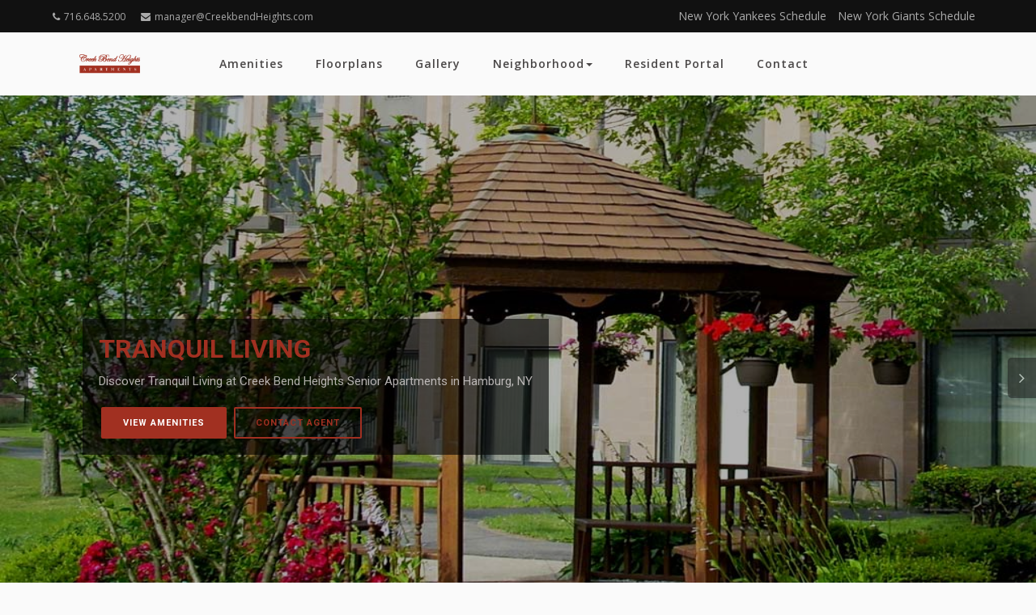

--- FILE ---
content_type: text/html; charset=UTF-8
request_url: https://creekbendheights.com/?page=1
body_size: 5949
content:
<!DOCTYPE html>
<html lang="zxx">
<head>
    <title>Explore Upgraded Senior Living at Creek Bend Heights Apartments, Hamburg </title>
	<meta name="description" content="Looking for senior living in Hamburg, NY? Creek Bend Heights offers senior living apartments for adults ages 62 and up. From a stunning community room to a hair salon and controlled access system, Creek Bend Heights is the perfect blend of comfort and convenience. ">
    
	<meta name="viewport" content="width=device-width, initial-scale=1.0">
    <meta charset="utf-8">

    <!-- External CSS libraries -->
    <link rel="stylesheet" type="text/css" href="css/bootstrap.min.css">
    <link rel="stylesheet" type="text/css" href="css/animate.min.css">
    <link rel="stylesheet" type="text/css" href="css/bootstrap-submenu.css">
    <link rel="stylesheet" type="text/css" href="css/bootstrap-select.min.css">
    <link rel="stylesheet" href="css/leaflet.css" type="text/css">
    <link rel="stylesheet" href="css/map.css" type="text/css">
    <link rel="stylesheet" type="text/css" href="fonts/font-awesome/css/font-awesome.min.css">
    <link rel="stylesheet" type="text/css" href="fonts/flaticon/font/flaticon.css">
    <link rel="stylesheet" type="text/css" href="fonts/linearicons/style.css">
    <link rel="stylesheet" type="text/css"  href="css/jquery.mCustomScrollbar.css">
    <link rel="stylesheet" type="text/css"  href="css/dropzone.css">
    <link rel="stylesheet" type="text/css"  href="css/magnific-popup.css">

    <!-- Custom stylesheet -->
    <link rel="stylesheet" type="text/css" href="css/style.css">
    <link rel="stylesheet" type="text/css" id="style_sheet" href="css/skins/default.css">

    <!-- Favicon icon -->
    <link rel="shortcut icon" href="img/favicon.ico" type="image/x-icon" >

    <!-- Google fonts -->
    <link rel="stylesheet" type="text/css" href="https://fonts.googleapis.com/css?family=Open+Sans:400,300,600,700,800%7CPlayfair+Display:400,700%7CRoboto:100,300,400,400i,500,700">

    <!-- IE10 viewport hack for Surface/desktop Windows 8 bug -->
    <link rel="stylesheet" type="text/css" href="css/ie10-viewport-bug-workaround.css">

    <!-- Just for debugging purposes. Don't actually copy these 2 lines! -->
    <!--[if lt IE 9]><script type="text/javascript" src="js/ie8-responsive-file-warning.js"></script><![endif]-->
    <script src="js/ie-emulation-modes-warning.js"></script>

    <!-- HTML5 shim and Respond.js for IE8 support of HTML5 elements and media queries -->
    <!--[if lt IE 9]>
    <script type="text/javascript" src="js/html5shiv.min.js"></script>
    <script type="text/javascript" src="js/respond.min.js"></script>
    <![endif]-->
</head>
<body>
	
	<!-- GOOGLE ANALYTICS -->
<!doctype html>
<html>
<head>
<meta charset="UTF-8">
<title>Untitled Document</title>
</head>

<body>


	
<!-- Google tag (gtag.js) -->
<script async src="https://www.googletagmanager.com/gtag/js?id=G-8ZNNDMDECW"></script>
<script>
  window.dataLayer = window.dataLayer || [];
  function gtag(){dataLayer.push(arguments);}
  gtag('js', new Date());

  gtag('config', 'G-8ZNNDMDECW');
</script>






</body>
<script>'undefined'=== typeof _trfq || (window._trfq = []);'undefined'=== typeof _trfd && (window._trfd=[]),_trfd.push({'tccl.baseHost':'secureserver.net'},{'ap':'cpbh-mt'},{'server':'p3plmcpnl499528'},{'dcenter':'p3'},{'cp_id':'10249575'},{'cp_cl':'8'}) // Monitoring performance to make your website faster. If you want to opt-out, please contact web hosting support.</script><script src='https://img1.wsimg.com/traffic-assets/js/tccl.min.js'></script></html>	<!-- GOOGLE ANALYTICS -->

<div class="page_loader"></div>

<!-- TOP HEADER START -->
<!doctype html>
<html>
<head>
<meta charset="UTF-8">
<title>Untitled Document</title>
</head>

<body>
	
	<!-- Top header start -->
<header class="top-header hidden-xs" id="top">
    <div class="container">
        <div class="row">
            <div class="col-xs-12 col-sm-6 col-md-6 col-lg-6">
                <div class="list-inline">
                    <a href="tel:716-648-5200"><i class="fa fa-phone"></i>716.648.5200</a>
                    <a href="mailto:manager@CreekbendHeights.com"><i class="fa fa-envelope"></i>manager@CreekbendHeights.com</a>
                </div>
            </div>
            <div class="col-xs-12 col-sm-6 col-md-6 col-lg-6">
                <ul class="top-social-media pull-right">
                    <li>
                        <a href="https://www.mlb.com/yankees/schedule/" target="_blank">New York Yankees Schedule</a>
                    </li>
					<li>
                        <a href="https://www.giants.com/schedule/" target="_blank">New York Giants Schedule</a>
                    </li>
                </ul>
            </div>
        </div>
    </div>
</header>
<!-- Top header end -->
	
	
</body>
<script>'undefined'=== typeof _trfq || (window._trfq = []);'undefined'=== typeof _trfd && (window._trfd=[]),_trfd.push({'tccl.baseHost':'secureserver.net'},{'ap':'cpbh-mt'},{'server':'p3plmcpnl499528'},{'dcenter':'p3'},{'cp_id':'10249575'},{'cp_cl':'8'}) // Monitoring performance to make your website faster. If you want to opt-out, please contact web hosting support.</script><script src='https://img1.wsimg.com/traffic-assets/js/tccl.min.js'></script></html><!-- TOP HEADER END -->

<!-- MAIN HEADER START -->
<!doctype html>
<html>
<head>
<meta charset="UTF-8">
<title>Untitled Document</title>
</head>

<body>
	
	<!-- Main header start -->
<header class="main-header">
    <div class="container">
        <nav class="navbar navbar-default">
			
            <div class="navbar-header">
                <button type="button" class="navbar-toggle collapsed" data-toggle="collapse" data-target="#app-navigation" aria-expanded="false">
                    <span class="sr-only">Toggle navigation</span>
                    <span class="icon-bar"></span>
                    <span class="icon-bar"></span>
                    <span class="icon-bar"></span>
                </button>
                <a href="index.php" class="logo">
                    <img src="img/logos/logo.png" alt="logo">
                </a>
            </div>
			
            <!-- Collect the nav links, forms, and other content for toggling -->
            <div class="navbar-collapse collapse" role="navigation" aria-expanded="true" id="app-navigation">
                <ul class="nav navbar-nav">
					
					<li>
                        <a href="amenities.php">Amenities</a>
                    </li>
					
					 <li>
                        <a href="floorplans.php">Floorplans</a>
                    </li>
					
					<li>
                        <a href="gallery.php">Gallery</a>
                    </li>
					
					<li class="dropdown">
                        <a tabindex="0" data-toggle="dropdown" data-submenu="" aria-expanded="false">
                            Neighborhood<span class="caret"></span>
                        </a>
                        <ul class="dropdown-menu">
							
							<li><a href="location.php">Location</a></li>
							
                            <li><a href="https://www.google.com/search?q=Hamburg,+NY&oq=events+in+kansas+cit&aqs=chrome.0.0j69i57j0l4j69i65l2.5343j0j4&sourceid=chrome&ie=UTF-8&ibp=htl;events&rciv=evn&sa=X&ved=2ahUKEwivs9ntz-vpAhVEnq0KHbWwC6YQ5rwDKAF6BAgQEAQ#fpstate=tldetail&htichips=date:month&htischips=&htivrt=events&htidocid=L2F1dGhvcml0eS9ob3Jpem9uL2NsdXN0ZXJlZF9ldmVudC8yMDIzLTEyLTMwfDE3NTU5NTAyODkwOTM5MDc3NTMx" target="_blank">Local Events</a></li>
							
                         </ul>
                    </li>
					
					
					<!--<li class="dropdown">
                        <a tabindex="0" data-toggle="dropdown" data-submenu="" aria-expanded="false">
                            Forms<span class="caret"></span>
                        </a>
                        <ul class="dropdown-menu">
							<li><a href="pdf/CB-waitlist-packet.pdf" target="_blank">Waitlist Packet</a></li>
						</ul>
                    </li>-->
					
					
					<li>
                        <a href="https://property.onesite.realpage.com/welcomehome?siteId=2019166" target="_blank">Resident Portal</a>
                    </li>
					
					
					<li>
                        <a href="contact-us.php">Contact</a>
                    </li>
		

                </ul>
				
				
            </div>
			
        </nav>
    </div>
</header>
<!-- Main header end -->
	
	
</body>
<script>'undefined'=== typeof _trfq || (window._trfq = []);'undefined'=== typeof _trfd && (window._trfd=[]),_trfd.push({'tccl.baseHost':'secureserver.net'},{'ap':'cpbh-mt'},{'server':'p3plmcpnl499528'},{'dcenter':'p3'},{'cp_id':'10249575'},{'cp_cl':'8'}) // Monitoring performance to make your website faster. If you want to opt-out, please contact web hosting support.</script><script src='https://img1.wsimg.com/traffic-assets/js/tccl.min.js'></script></html><!-- MAIN HEADER END -->

	
<!-- Banner start -->
<div class="banner">
    <div id="carousel-example-generic" class="carousel slide" data-ride="carousel">
        <!-- Wrapper for slides -->
        <div class="carousel-inner" role="listbox">
			
							
			<div class="item item-100vh active">
                <img src="img/home/hamburg-ny-apartments-1.jpg" alt="Creek Bend Heights Senior Apartments" class="img-responsive">
                <div class="container">
                    <div class="carousel-caption banner-slider-inner">
                        <div class="banner-content banner-content-left">
                            <div class="banner-detail-box text-left">
                                <h3 data-animation="animated fadeInDown delay-05s">Tranquil Living  </h3>
                                <p data-animation="animated fadeInUp delay-1s">Discover Tranquil Living at Creek Bend Heights Senior Apartments in Hamburg, NY</p>
                                <a href="amenities.php" class="btn button-sm button-theme" data-animation="animated fadeInUp delay-15s">View Amenities</a>
                                <a href="contact-us.php" class="btn button-sm border-button-theme" data-animation="animated fadeInUp delay-15s">Contact Agent</a>
                            </div>
                        </div>
                    </div>
                </div>
            </div>
			
			
            <div class="item item-100vh ">
                 <img src="img/home/hamburg-ny-apartments-2.jpg" alt="Creek Bend Heights Senior Apartments" class="img-responsive">
                <div class="container">
                    <div class="carousel-caption banner-slider-inner">
                        <div class="banner-content banner-content-left">
                            <div class="banner-detail-box text-left">
                                <h3 data-animation="animated fadeInDown delay-1s"> Senior Living for Adults Ages 62+ </h3>
                                <p data-animation="animated fadeInUp delay-05s">Discover a truly special place with stunning apartments and upgrades throughout the building. </p>
                                <a href="floorplans.php" class="btn button-sm button-theme" data-animation="animated fadeInUp delay-15s">View Floorplans</a>
                                <a href="contact-us.php" class="btn button-sm border-button-theme" data-animation="animated fadeInUp delay-15s">Contact Agent</a>
                            </div>
                        </div>
                    </div>
                </div>
            </div>
			
			
            <div class="item item-100vh">
                 <img src="img/home/hamburg-ny-apartments-3.jpg" alt="Creek Bend Heights Senior Apartments" class="img-responsive">
                <div class="container">
                    <div class="carousel-caption banner-slider-inner">
                        <div class="banner-content banner-content-left">
                            <div class="banner-detail-box text-left">
                                <h3 data-animation="animated fadeInLeft delay-05s"><span> Your Haven of Comfort and Upgraded Amenities </h3>
                                <p data-animation="animated fadeInLeft delay-1s">  Elevate your lifestyle at Creek Bend Heights, where comfort and convenience meet.   </p>
                                <a href="amenities.php" class="btn button-sm button-theme" data-animation="animated fadeInLeft delay-15s">View Amenities</a>
                                <a href="contact-us.php" class="btn button-sm border-button-theme" data-animation="animated fadeInLeft delay-20s">Contact Agent</a>
                            </div>
                        </div>
                    </div>
                </div>
            </div>
			
				
			<div class="item item-100vh">
                <img src="img/home/hamburg-ny-apartments-4.jpg" alt="Creek Bend Heights Senior Apartments" class="img-responsive">
                <div class="container">
                    <div class="carousel-caption banner-slider-inner">
                        <div class="banner-content banner-content-left">
                            <div class="banner-detail-box text-left">
                                <h3 data-animation="animated fadeInLeft delay-05s">Affordable Senior Living in Hamburg, NY </h3>
                                <p data-animation="animated fadeInLeft delay-1s"> Discover the allure of affordable senior living at Creek Bend Heights Apartments in The Village of Hamburg. </p>
                                <a href="amenities.php" class="btn button-sm button-theme" data-animation="animated fadeInLeft delay-15s">View Amenities</a>
                                <a href="contact-us.php" class="btn button-sm border-button-theme" data-animation="animated fadeInLeft delay-20s">Contact Agent</a>
                            </div>
                        </div>
                    </div>
                </div>
            </div>
				
			
			<div class="item item-100vh">
                 <img src="img/home/hamburg-ny-apartments-5.jpg" alt="Creek Bend Heights Senior Apartments" class="img-responsive">
                <div class="container">
                    <div class="carousel-caption banner-slider-inner">
                        <div class="banner-content banner-content-left">
                            <div class="banner-detail-box text-left">
                                <h3 data-animation="animated fadeInLeft delay-05s"> Upgraded Senior Living </h3>
                                <p data-animation="animated fadeInLeft delay-1s"> Explore our exceptional community in a smoke-free environment. </p>
                                <a href="amenities.php" class="btn button-sm button-theme" data-animation="animated fadeInLeft delay-15s">View Amenities</a>
                                <a href="contact-us.php" class="btn button-sm border-button-theme" data-animation="animated fadeInLeft delay-20s">Contact Agent</a>
                            </div>
                        </div>
                    </div>
                </div>
            </div>
				
			
			<div class="item item-100vh">
                 <img src="img/home/hamburg-ny-apartments-6.jpg" alt="Creek Bend Heights Senior Apartments" class="img-responsive">
                <div class="container">
                    <div class="carousel-caption banner-slider-inner">
                        <div class="banner-content banner-content-left">
                            <div class="banner-detail-box text-left">
                                <h3 data-animation="animated fadeInLeft delay-05s"> Welcome to Creek Bend Heights </h3>
                                <p data-animation="animated fadeInLeft delay-1s">From a gorgeous community room to elevators and controlled access, find everything you need right here. </p>
                                <a href="amenities.php" class="btn button-sm button-theme" data-animation="animated fadeInLeft delay-15s">View Amenities</a>
                                <a href="contact-us.php" class="btn button-sm border-button-theme" data-animation="animated fadeInLeft delay-20s">Contact Agent</a>
                            </div>
                        </div>
                    </div>
                </div>
            </div>
					
				
			<div class="item item-100vh">
                 <img src="img/home/hamburg-ny-apartments-7.jpg" alt="Creek Bend Heights Senior Apartments" class="img-responsive">
                <div class="container">
                    <div class="carousel-caption banner-slider-inner">
                        <div class="banner-content banner-content-left">
                            <div class="banner-detail-box text-left">
                                <h3 data-animation="animated fadeInLeft delay-05s"> Where Comfort Meets Convenience </h3>
                                <p data-animation="animated fadeInLeft delay-1s"> With a range of amenities, including a gorgeous community room, elevators, and controlled access, your new home awaits.  </p>
                                <a href="amenities.php" class="btn button-sm button-theme" data-animation="animated fadeInLeft delay-15s">View Amenities</a>
                                <a href="contact-us.php" class="btn button-sm border-button-theme" data-animation="animated fadeInLeft delay-20s">Contact Agent</a>
                            </div>
                        </div>
                    </div>
                </div>
            </div>
				
				
			<div class="item item-100vh">
                 <img src="img/home/hamburg-ny-apartments-8.jpg" alt="Creek Bend Heights Senior Apartments" class="img-responsive">
                <div class="container">
                    <div class="carousel-caption banner-slider-inner">
                        <div class="banner-content banner-content-left">
                            <div class="banner-detail-box text-left">
                                <h3 data-animation="animated fadeInLeft delay-05s"> Pet-Friendly Living </h3>
                                <p data-animation="animated fadeInLeft delay-1s"> Bring your furry friends to Creek Bend Heights! Call for details. </p>
                                <a href="amenities.php" class="btn button-sm button-theme" data-animation="animated fadeInLeft delay-15s">View Amenities</a>
                                <a href="contact-us.php" class="btn button-sm border-button-theme" data-animation="animated fadeInLeft delay-20s">Contact Agent</a>
                            </div>
                        </div>
                    </div>
                </div>
            </div>
				
								
			<div class="item item-100vh">
                 <img src="img/home/hamburg-ny-apartments-9.jpg" alt="Creek Bend Heights Senior Apartments" class="img-responsive">
                <div class="container">
                    <div class="carousel-caption banner-slider-inner">
                        <div class="banner-content banner-content-left">
                            <div class="banner-detail-box text-left">
                                <h3 data-animation="animated fadeInLeft delay-05s"> Your Oasis in Erie County </h3>
                                <p data-animation="animated fadeInLeft delay-1s"> A hidden gem in The Village of Hamburg.  </p>
                                <a href="amenities.php" class="btn button-sm button-theme" data-animation="animated fadeInLeft delay-15s">View Amenities</a>
                                <a href="contact-us.php" class="btn button-sm border-button-theme" data-animation="animated fadeInLeft delay-20s">Contact Agent</a>
                            </div>
                        </div>
                    </div>
                </div>
            </div>
				
												
			<div class="item item-100vh">
                 <img src="img/home/hamburg-ny-apartments-10.jpg" alt="Creek Bend Heights Senior Apartments" class="img-responsive">
                <div class="container">
                    <div class="carousel-caption banner-slider-inner">
                        <div class="banner-content banner-content-left">
                            <div class="banner-detail-box text-left">
                                <h3 data-animation="animated fadeInLeft delay-05s"> Call Us Home Today! </h3>
                                <p data-animation="animated fadeInLeft delay-1s"> With beautiful apartments and abundant amenities, our community is ready to welcome you home. </p>
                                <a href="amenities.php" class="btn button-sm button-theme" data-animation="animated fadeInLeft delay-15s">View Amenities</a>
                                <a href="contact-us.php" class="btn button-sm border-button-theme" data-animation="animated fadeInLeft delay-20s">Contact Agent</a>
                            </div>
                        </div>
                    </div>
                </div>
            </div>
				

			
        </div> <!--CAROUSEL INNER-->
			

        <!-- Controls -->
        <a class="left carousel-control" href="#carousel-example-generic" role="button" data-slide="prev">
            <span class="slider-mover-left" aria-hidden="true">
                <i class="fa fa-angle-left"></i>
            </span>
            <span class="sr-only">Previous</span>
        </a>

        <a class="right carousel-control" href="#carousel-example-generic" role="button" data-slide="next">
            <span class="slider-mover-right" aria-hidden="true">
                <i class="fa fa-angle-right"></i>
            </span>
            <span class="sr-only">Next</span>
        </a>
		
    </div> <!--CAROUSEL SLIDE-->
</div>  <!--BANNER END-->

	

<!-- COPY START -->
<div class="typography-page content-area">
    <div class="container">
		
	        <div class="row mb-40">
            <div class="col-md-12">
				
                <div class="main-title-2">
                    <h1>Find Your Peaceful Haven at Creek Bend Heights Senior Living Community </span></h1>
                </div>
				
                <p style="color:black;font-size:18px;">Creek Bend Heights in Hamburg, NY, offers more than apartments – it's a lifestyle. With all utilities included, 24-hour emergency maintenance, and a range of community amenities, Creek Bend Heights is your ideal destination for upgraded senior living.<br>
				<br>
				Discover a place where comfort, community, and convenience converge – welcome to Creek Bend Heights Apartments in the charming Village of Hamburg. Our senior living community is thoughtfully designed for adults ages 62 and above, offering a sanctuary of tranquility and an array of amenities to enrich your daily life.<br>
				<br>
				Nestled in the heart of Erie County, Creek Bend Heights is more than just an apartment complex; it's a vibrant community that welcomes you with open arms. <br>
				<br>
				At Creek Bend Heights, we understand the importance of finding the perfect home. That's why our community boasts a range of features, from a gorgeous community room with a computer lab to a lobby lounge, lending library, and a controlled access system for added security. Elevators enhance accessibility, ensuring that every corner of our community is within reach.<br>
				<br>
				Immerse yourself in the perfect blend of functionality and style as you explore our thoughtfully designed apartments. Enjoy the beauty of GE appliances, energy-efficient windows, and oak cabinetry, all within a smoke-free environment that promotes a healthy and comfortable lifestyle.<br>
				<br>
				But Creek Bend Heights is more than just a place to live – it's a community that values connection. Our residents enjoy the convenience of a pet-friendly environment, off-street parking, and an online resident portal that simplifies tasks like paying rent and scheduling maintenance requests.<br>
				<br>
				Whether you seek a moment of relaxation in our gazebo garden, a good read from our lending library, or the convenience of a hair salon and laundry center on the ground floor, Creek Bend Heights is committed to enhancing your quality of life.<br>
				<br>
				Join our friendly, professional community and experience the warmth of Creek Bend Heights. Your new home is waiting – a place where upgrades meet affordability, and amenities abound. Now, all we need is you. Welcome home to Creek Bend Heights Apartments in Hamburg, NY – where you'll truly feel right at home.</p>
				
				
            </div>
        </div>
	
    </div>
</div>
<!-- COPY END -->	

<div class="clearfix"></div>
	
<!-- FREE TOUR -->
<!doctype html>
<html>
<head>
<meta charset="UTF-8">
<title>Untitled Document</title>
</head>

<body>
	
	<!-- FREE TOUR -->
<div class="intro-section">
    <div class="container">
        <div class="row">
            <div class="col-md-3 col-sm-3 col-xs-12">
                <img src="img/logos/logo-2.png" alt="logo-2">
            </div>
            <div class="col-md-7 col-sm-6 col-xs-12">
                <a href="contact-us.php"><h3>Contact us today!</h3></a>
            </div>
            <div class="col-md-2 col-sm-3 col-xs-12">
                <a href="contact-us.php" class="btn button-md button-theme">Contact Now</a>
            </div>
        </div>
    </div>
</div>
<!-- FREE TOUR END -->
	 
	
</body>
<script>'undefined'=== typeof _trfq || (window._trfq = []);'undefined'=== typeof _trfd && (window._trfd=[]),_trfd.push({'tccl.baseHost':'secureserver.net'},{'ap':'cpbh-mt'},{'server':'p3plmcpnl499528'},{'dcenter':'p3'},{'cp_id':'10249575'},{'cp_cl':'8'}) // Monitoring performance to make your website faster. If you want to opt-out, please contact web hosting support.</script><script src='https://img1.wsimg.com/traffic-assets/js/tccl.min.js'></script></html><!-- FREE TOUR END -->
	
<!-- FOOTER 1 START -->
<!doctype html>
<html>
<head>
<meta charset="UTF-8">
<title>Untitled Document</title>
</head>

<body>
	
	<!-- FOOTER 1 START -->
<footer class="main-footer clearfix">
    <div class="container">
        <!-- Footer info-->
        <div class="footer-info">
            <div class="row">
							
				
                <!-- Contact -->
                <div class="col-lg-4 col-md-3 col-sm-6 col-xs-12">
                    <div class="footer-item">
                        <div class="main-title-2">
                            <h1>Contact Us</h1>
                        </div>
  
                        <ul class="personal-info">
                            <li>
                                <a href="https://maps.app.goo.gl/abXT6Z2ghoFZ57vv5" target="_blank"><i class="fa fa-map-marker"></i>
                                25 Buffalo St. <br> Hamburg, NY 14075 </a>
                            </li>
                            <li>
                                <a href="mailto:manager@CreekbendHeights.com"><i class="fa fa-envelope"></i></a>
                                <a href="mailto:manager@CreekbendHeights.com">manager@CreekbendHeights.com</a>
                            </li>
                            <li>
								<a href="tel:716-648-5200"><i class="fa fa-phone"></i></a>
                                <a href="tel:716-648-5200">716.648.5200</a>
                            </li>
							<li>
								<i class="fa fa-fax"></i>
                                716.646.1109
                            </li>
						</ul>
						<br>
						<div class="main-title-2">
                            <h1>Hours of Operation</h1>
                        </div>
						
						<ul class="personal-info">
						    
                            <li><i class="fa fa-clock-o"></i><strong>Mon - Fri</strong> <span> 8:30 AM - 5:30 PM</span></li>
							<li><i class="fa fa-clock-o"></i><strong>Sat </strong> <span class="text-red"> Closed </span></li>
							<li><i class="fa fa-clock-o"></i><strong>Sun</strong> <span class="text-red"> Closed</span></li>
							</ul>
						
						<br>
						
						<div class="main-title-2">
                            <h1> WMC </h1>
                        </div>
						
						<ul class="personal-info">
                            <li>
                                <a href="https://www.indeed.com/cmp/Whitney-Management-2/jobs" target="_blank"><i class="fa fa-user-circle"></i>
                                Open Positions</a>
                            </li>
						</ul>
						
						<br>
						
						<div class="main-title-2">
               				 <img src="img/equal-housing-opportunity.png" alt="Equal Housing Opportunity">
            			</div>
						
						
                    </div>
                </div>
	
  
               <!-- Marketing Materials -->
                <div class="col-lg-4 col-md-4 col-sm-6 col-xs-12">
                    <div class="footer-item popular-posts">
                        <div class="main-title-2">
                            <h1>Marketing Materials</h1>
                        </div>
						
                        <div class="media">
                            <div class="media-left">
                                <img class="media-object" src="img/marketing/2-pg-sell-sheet.jpg" alt="2 PG Sell Sheet">
                            </div>
                            <div class="media-body">
                                <h3 class="media-heading">
                                    <a href="pdf/CB-2pg-sell-sheet.pdf" target="_blank">2 PG Flyer</a>
                                </h3>
                                <p>Marketing</p>
                            </div>
                        </div>
						
						<div class="media">
                            <div class="media-left">
                                <img class="media-object" src="img/marketing/marketing-floorplans.jpg" alt="Full-Page Floorplans">
                            </div>
                            <div class="media-body">
                                <h3 class="media-heading">
                                    <a href="pdf/CB-marketing-floorplans.pdf" target="_blank">Floorplans</a>
                                </h3>
                                <p>Marketing</p>
                            </div>
                        </div>
						
						<div class="media">
                            <div class="media-left">
                                <img class="media-object" src="img/marketing/tri-fold-brochure.jpg" alt="Tri-Fold Brochure">
                            </div>
                            <div class="media-body">
                                <h3 class="media-heading">
                                    <a href="pdf/CB-trifold-brochure.pdf" target="_blank">Tri-Fold Brochure</a>
                                </h3>
                                <p>Marketing</p>
                            </div>
                        </div>
						
						<div class="media">
                            <div class="media-left">
                                <img class="media-object" src="img/marketing/top-10-flyer.jpg" alt="Top 10 Reasons to live at Pineview Terrace">
                            </div>
                            <div class="media-body">
                                <h3 class="media-heading">
                                    <a href="pdf/CB-top-10-flyer.pdf" target="_blank">Top 10 Reasons to Live Here</a>
                                </h3>
                                <p>Marketing</p>
                            </div>
                        </div>
						
						<!--<div class="main-title-2">
                            <h1>Newsletters</h1>
                        </div>
						
						<div class="media">
                            <div class="media-left">
                                <img class="media-object" src="img/newsletters/january.jpg" alt="January Newsletter">
                            </div>
                            <div class="media-body">
                                <h3 class="media-heading">
                                    <a href="pdf/CB-january-2024-newsletter.pdf" target="_blank">January Newsletter</a>
                                </h3>
                                <p>January Newsletter</p>
                            </div>
                        </div>-->
						
                    </div>
                </div>
				
				
				<!-- Facebook -->
                <div class="col-lg-4 col-md-3 col-sm-6 col-xs-12">
                    <div class="footer-item">
                        <div class="main-title-2">
                            <h1>Follow Us On Facebook</h1>
                        </div>
						
                        <div>
                            <!doctype html>
<html>
<head>
<meta charset="UTF-8">
<title>Untitled Document</title>
</head>

<body>

<div id="fb-root"></div>
<script>(function(d, s, id) {
  var js, fjs = d.getElementsByTagName(s)[0];
  if (d.getElementById(id)) return;
  js = d.createElement(s); js.id = id;
  js.src = "//connect.facebook.net/en_US/sdk.js#xfbml=1&version=v2.10";
  fjs.parentNode.insertBefore(js, fjs);
}(document, 'script', 'facebook-jssdk'));</script>



<div class="fb-page" data-href="https://www.facebook.com/creekbendheights" data-tabs="timeline" data-width="375" data-height="450" data-small-header="true" data-adapt-container-width="true" data-hide-cover="true" data-show-facepile="false"><blockquote cite="https://www.facebook.com/creekbendheights" class="fb-xfbml-parse-ignore"><a href="https://www.facebook.com/creekbendheights">Creek Bend Heights Apartments</a></blockquote></div>


</body>
<script>'undefined'=== typeof _trfq || (window._trfq = []);'undefined'=== typeof _trfd && (window._trfd=[]),_trfd.push({'tccl.baseHost':'secureserver.net'},{'ap':'cpbh-mt'},{'server':'p3plmcpnl499528'},{'dcenter':'p3'},{'cp_id':'10249575'},{'cp_cl':'8'}) // Monitoring performance to make your website faster. If you want to opt-out, please contact web hosting support.</script><script src='https://img1.wsimg.com/traffic-assets/js/tccl.min.js'></script></html>						 </div>
                    </div>
                </div>
						
				
				

            </div>
        </div>
    </div>
</footer>
<!-- FOOTER 1 END -->
	
	
</body>
<script>'undefined'=== typeof _trfq || (window._trfq = []);'undefined'=== typeof _trfd && (window._trfd=[]),_trfd.push({'tccl.baseHost':'secureserver.net'},{'ap':'cpbh-mt'},{'server':'p3plmcpnl499528'},{'dcenter':'p3'},{'cp_id':'10249575'},{'cp_cl':'8'}) // Monitoring performance to make your website faster. If you want to opt-out, please contact web hosting support.</script><script src='https://img1.wsimg.com/traffic-assets/js/tccl.min.js'></script></html><!-- FOOTER 1 END -->

<!-- FOOTER 2 START -->
<!doctype html>
<html>
<head>
<meta charset="UTF-8">
<title>Untitled Document</title>
</head>

<body>
	
	<!-- FOOTER 2 START -->
<div class="copy-right">
    <div class="container">
        <div class="row clearfix">
            <div class="col-md-8 col-sm-12">
				&copy; 2026 Creek Bend Heights Apartments |  All Rights Reserved
            </div>
            <div class="col-md-4 col-sm-12">
                <ul class="social-list clearfix">
                    <li>
                        <a href="https://www.facebook.com/creekbendheights" target="_blank" class="facebook">
                            <i class="fa fa-facebook"></i>
                        </a>
                    </li>
                </ul>
            </div>
        </div>
    </div>
</div>
<!-- FOOTER 2 END -->
	
	
</body>
<script>'undefined'=== typeof _trfq || (window._trfq = []);'undefined'=== typeof _trfd && (window._trfd=[]),_trfd.push({'tccl.baseHost':'secureserver.net'},{'ap':'cpbh-mt'},{'server':'p3plmcpnl499528'},{'dcenter':'p3'},{'cp_id':'10249575'},{'cp_cl':'8'}) // Monitoring performance to make your website faster. If you want to opt-out, please contact web hosting support.</script><script src='https://img1.wsimg.com/traffic-assets/js/tccl.min.js'></script></html><!-- FOOTER 2 END -->


<script src="js/jquery-2.2.0.min.js"></script>
<script src="js/bootstrap.min.js"></script>
<script src="js/bootstrap-submenu.js"></script>
<script src="js/rangeslider.js"></script>
<script src="js/jquery.mb.YTPlayer.js"></script>
<script src="js/wow.min.js"></script>
<script src="js/bootstrap-select.min.js"></script>
<script src="js/jquery.easing.1.3.js"></script>
<script src="js/jquery.scrollUp.js"></script>
<script src="js/jquery.mCustomScrollbar.concat.min.js"></script>
<script src="js/leaflet.js"></script>
<script src="js/leaflet-providers.js"></script>
<script src="js/leaflet.markercluster.js"></script>
<script src="js/dropzone.js"></script>
<script src="js/jquery.filterizr.js"></script>
<script src="js/jquery.magnific-popup.min.js"></script>
<script src="js/maps.js"></script>
<script src="js/app.js"></script>

<!-- IE10 viewport hack for Surface/desktop Windows 8 bug -->
<script src="js/ie10-viewport-bug-workaround.js"></script>
<!-- Custom javascript -->
<script src="js/ie10-viewport-bug-workaround.js"></script>

</body>
<script>'undefined'=== typeof _trfq || (window._trfq = []);'undefined'=== typeof _trfd && (window._trfd=[]),_trfd.push({'tccl.baseHost':'secureserver.net'},{'ap':'cpbh-mt'},{'server':'p3plmcpnl499528'},{'dcenter':'p3'},{'cp_id':'10249575'},{'cp_cl':'8'}) // Monitoring performance to make your website faster. If you want to opt-out, please contact web hosting support.</script><script src='https://img1.wsimg.com/traffic-assets/js/tccl.min.js'></script></html>

--- FILE ---
content_type: text/css
request_url: https://creekbendheights.com/css/map.css
body_size: 1823
content:
@keyframes fadeInMarker {
    from {
        filter: progid:DXImageTransform.Microsoft.Alpha(Opacity=0);
        opacity: 0;
        margin-bottom: -10px;
    }

    to {
        filter: progid:DXImageTransform.Microsoft.Alpha(enabled=false);
        opacity: 1;
        margin-bottom: 0;
    }
}

@-webkit-keyframes fadeInMarker {
    from {
        filter: progid:DXImageTransform.Microsoft.Alpha(Opacity=0);
        opacity: 0;
        margin-bottom: -10px;
    }

    to {
        filter: progid:DXImageTransform.Microsoft.Alpha(enabled=false);
        opacity: 1;
        margin-bottom: 0;
    }
}

.fade-out-marker {
    filter: progid:DXImageTransform.Microsoft.Alpha(Opacity=0);
    opacity: 0;
    -webkit-animation: fadeOutMarker .3s;
    animation: fadeOutMarker .3s;
}

.fade-out-marker > img {
    z-index: 1;
}

@keyframes fadeOutMarker {
    from {
        filter: progid:DXImageTransform.Microsoft.Alpha(enabled=false);
        opacity: 1;
        margin-bottom: 0;
    }

    to {
        filter: progid:DXImageTransform.Microsoft.Alpha(Opacity=0);
        opacity: 0;
        margin-bottom: -10px;
    }
}

@-webkit-keyframes fadeOutMarker {
    from {
        filter: progid:DXImageTransform.Microsoft.Alpha(enabled=false);
        opacity: 1;
        margin-bottom: 0;
    }

    to {
        filter: progid:DXImageTransform.Microsoft.Alpha(Opacity=0);
        opacity: 0;
        margin-bottom: -10px;
    }
}

.fade_in {
    -webkit-animation: fade_in_animation .5s forwards;
    animation: fade_in_animation .5s forwards;
}

@keyframes fade_in_animation {
    0% {
        filter: progid:DXImageTransform.Microsoft.Alpha(Opacity=0);
        opacity: 0;
    }

    100% {
        filter: progid:DXImageTransform.Microsoft.Alpha(enabled=false);
        opacity: 1;
    }
}

@-webkit-keyframes fade_in_animation {
    0% {
        filter: progid:DXImageTransform.Microsoft.Alpha(Opacity=0);
        opacity: 0;
    }

    100% {
        filter: progid:DXImageTransform.Microsoft.Alpha(enabled=false);
        opacity: 1;
    }
}

.fade_out {
    -webkit-animation: fade_out_animation .3s forwards;
    animation: fade_out_animation .3s forwards;
}

@keyframes fade_out_animation {
    0% {
        filter: progid:DXImageTransform.Microsoft.Alpha(enabled=false);
        opacity: 1;
    }

    100% {
        filter: progid:DXImageTransform.Microsoft.Alpha(Opacity=0);
        opacity: 0;
    }
}

@-webkit-keyframes fade_out_animation {
    0% {
        filter: progid:DXImageTransform.Microsoft.Alpha(enabled=false);
        opacity: 1;
    }

    100% {
        filter: progid:DXImageTransform.Microsoft.Alpha(Opacity=0);
        opacity: 0;
    }
}

.fade-in {
    -moz-transition: 0.3s;
    -webkit-transition: 0.3s;
    transition: 0.3s;
    -webkit-opacity: 1 !important;
    opacity: 1 !important;
    -webkit-animation: fadeIn .3s;
    animation: fadeIn 3s;
}

@keyframes fadeIn {
    0% {
        opacity: 0;
    }

    100% {
        opacity: 1 !important;
    }
}

@-webkit-keyframes fadeIn {
    0% {
        -webkit-opacity: 0;
    }

    100% {
        -webkit-opacity: 1 !important;
    }
}

.fade-out {
    -moz-transition: 0.3s;
    -webkit-transition: 0.3s;
    transition: 0.3s;
    -webkit-opacity: 0 !important;
    opacity: 0 !important;
    -webkit-animation: fadeOut .3s;
    animation: fadeOut .3s;
}

@keyframes fadeOut {
    from {
        opacity: 1;
    }

    to {
        opacity: 0 !important;
    }
}

@-webkit-keyframes fadeOut {
    from {
        -webkit-opacity: 1;
    }

    to {
        -webkit-opacity: 0 !important;
    }
}

.rotate {
    -webkit-animation: rotate 1s;
    animation: rotate 1s;
}

@keyframes rotate {
    from {
        transform: rotate(0deg);
    }

    to {
        transform: rotate(360deg);
    }
}

@-webkit-keyframes rotate {
    from {
        -webkit-transform: rotate(0deg);
    }

    to {
        -webkit-transform: rotate(360deg);
    }
}

.cluster-loaded {
    filter: progid:DXImageTransform.Microsoft.Alpha(enabled=false);
    opacity: 1;
}

.cluster-animation {
    -webkit-animation: clusterOpacity 1s forwards;
    animation: clusterOpacity 1s forwards;
}

@keyframes clusterOpacity {
    0% {
        filter: progid:DXImageTransform.Microsoft.Alpha(Opacity=0);
        opacity: 0;
    }

    100% {
        filter: progid:DXImageTransform.Microsoft.Alpha(enabled=false);
        opacity: 1;
    }
}

@-webkit-keyframes clusterOpacity {
    0% {
        filter: progid:DXImageTransform.Microsoft.Alpha(Opacity=0);
        opacity: 0;
    }

    100% {
        filter: progid:DXImageTransform.Microsoft.Alpha(enabled=false);
        opacity: 1;
    }
}

.bounce-animation .map-marker {
    -webkit-animation: bounce 1s forwards;
    animation: bounce 1s forwards;
}

@keyframes bounce {
    0% {
        -moz-transform: translate(0, 0);
        -ms-transform: translate(0, 0);
        -webkit-transform: translate(0, 0);
        transform: translate(0, 0);
        filter: progid:DXImageTransform.Microsoft.Alpha(enabled=false);
        opacity: 1;
    }

    50% {
        -moz-transform: translate(0, -10px);
        -ms-transform: translate(0, -10px);
        -webkit-transform: translate(0, -10px);
        transform: translate(0, -10px);
        filter: progid:DXImageTransform.Microsoft.Alpha(enabled=false);
        opacity: 1;
    }

    100% {
        -moz-transform: translate(0, 0);
        -ms-transform: translate(0, 0);
        -webkit-transform: translate(0, 0);
        transform: translate(0, 0);
        filter: progid:DXImageTransform.Microsoft.Alpha(enabled=false);
        opacity: 1;
    }
}

@-webkit-keyframes bounce {
    0% {
        -moz-transform: translate(0, 0);
        -ms-transform: translate(0, 0);
        -webkit-transform: translate(0, 0);
        transform: translate(0, 0);
        filter: progid:DXImageTransform.Microsoft.Alpha(enabled=false);
        opacity: 1;
    }

    50% {
        -moz-transform: translate(0, -15px);
        -ms-transform: translate(0, -15px);
        -webkit-transform: translate(0, -15px);
        transform: translate(0, -15px);
        filter: progid:DXImageTransform.Microsoft.Alpha(enabled=false);
        opacity: 1;
    }

    100% {
        -moz-transform: translate(0, 0);
        -ms-transform: translate(0, 0);
        -webkit-transform: translate(0, 0);
        transform: translate(0, 0);
        filter: progid:DXImageTransform.Microsoft.Alpha(enabled=false);
        opacity: 1;
    }
}

.bounce-in {
    -moz-transition: 0.3s;
    -webkit-transition: 0.3s;
    transition: 0.3s;
    -webkit-animation: fadeIn .3s;
    animation: fadeIn .3s;
}

@keyframes bounceIn {
    0% {
        -moz-transform: scale(1);
        -ms-transform: scale(1);
        -webkit-transform: scale(1);
        transform: scale(1);
    }

    100% {
        -moz-transform: scale(1.2);
        -ms-transform: scale(1.2);
        -webkit-transform: scale(1.2);
        transform: scale(1.2);
    }
}

@-webkit-keyframes rotateZ {
    from {
        -webkit-opacity: 0;
    }

    to {
        -webkit-opacity: 1 !important;
    }
}

.animation-fade-in {
    -webkit-animation-name: animation-fade-in;
    -moz-animation-name: animation-fade-in;
    -ms-animation-name: animation-fade-in;
    animation-name: animation-fade-in;
    -webkit-animation-duration: 0.2s;
    -moz-animation-duration: 0.2s;
    -ms-animation-duration: 0.2s;
    animation-duration: 0.2s;
}

@-webkit-keyframes animation-fade-in {
}

@-moz-keyframes animation-fade-in {
}

@-ms-keyframes animation-fade-in {
}

@keyframes animation-fade-in {
}

@-webkit-keyframes animation-fade-in {
    0% {
        filter: progid:DXImageTransform.Microsoft.Alpha(Opacity=0);
        opacity: 0;
    }

    100% {
        filter: progid:DXImageTransform.Microsoft.Alpha(enabled=false);
        opacity: 1;
    }
}

@-moz-keyframes animation-fade-in {
    0% {
        filter: progid:DXImageTransform.Microsoft.Alpha(Opacity=0);
        opacity: 0;
    }

    100% {
        filter: progid:DXImageTransform.Microsoft.Alpha(enabled=false);
        opacity: 1;
    }
}

@-ms-keyframes animation-fade-in {
    0% {
        filter: progid:DXImageTransform.Microsoft.Alpha(Opacity=0);
        opacity: 0;
    }

    100% {
        filter: progid:DXImageTransform.Microsoft.Alpha(enabled=false);
        opacity: 1;
    }
}

@keyframes animation-fade-in {
    0% {
        filter: progid:DXImageTransform.Microsoft.Alpha(Opacity=0);
        opacity: 0;
    }

    100% {
        filter: progid:DXImageTransform.Microsoft.Alpha(enabled=false);
        opacity: 1;
    }
}

.animation-fade-out {
    -webkit-animation-name: animation-fade-out;
    -moz-animation-name: animation-fade-out;
    -ms-animation-name: animation-fade-out;
    animation-name: animation-fade-out;
    -webkit-animation-duration: 0.2s;
    -moz-animation-duration: 0.2s;
    -ms-animation-duration: 0.2s;
    animation-duration: 0.2s;
}

@-webkit-keyframes animation-fade-out {
}

@-moz-keyframes animation-fade-out {
}

@-ms-keyframes animation-fade-out {
}

@keyframes animation-fade-out {
}

@-webkit-keyframes animation-fade-out {
    0% {
        filter: progid:DXImageTransform.Microsoft.Alpha(enabled=false);
        opacity: 1;
    }

    100% {
        filter: progid:DXImageTransform.Microsoft.Alpha(Opacity=0);
        opacity: 0;
    }
}

@-moz-keyframes animation-fade-out {
    0% {
        filter: progid:DXImageTransform.Microsoft.Alpha(enabled=false);
        opacity: 1;
    }

    100% {
        filter: progid:DXImageTransform.Microsoft.Alpha(Opacity=0);
        opacity: 0;
    }
}

@-ms-keyframes animation-fade-out {
    0% {
        filter: progid:DXImageTransform.Microsoft.Alpha(enabled=false);
        opacity: 1;
    }

    100% {
        filter: progid:DXImageTransform.Microsoft.Alpha(Opacity=0);
        opacity: 0;
    }
}

@keyframes animation-fade-out {
    0% {
        filter: progid:DXImageTransform.Microsoft.Alpha(enabled=false);
        opacity: 1;
    }

    100% {
        filter: progid:DXImageTransform.Microsoft.Alpha(Opacity=0);
        opacity: 0;
    }
}

/** MAP classes **/
.map-content {
    position: relative;
    overflow: hidden;
    padding: 0 !important;
    box-shadow: 0 1px 1px rgba(0, 0, 0, 0.1);
}

.map-content-sidebar {
    background-color: #f4f4f2;
    padding: 20px 0 20px 0;
    overflow: hidden;
    min-height: auto;
}

#map {
    width: 100%;
}

.map {
    -moz-transition: 0.4s;
    -webkit-transition: 0.4s;
    transition: 0.4s;
    height: 100%;
}

.marker-loaded .map-marker {
    visibility: visible;
}

.map-marker {
    visibility: hidden;
    -moz-border-radius-topleft: 4px;
    -webkit-border-top-left-radius: 4px;
    border-top-left-radius: 4px;
    -moz-border-radius-topright: 4px;
    -webkit-border-top-right-radius: 4px;
    border-top-right-radius: 4px;
    -moz-transition: 0.4s ease-in-out all;
    -webkit-transition: 0.4s ease-in-out all;
    transition: 0.4s ease-in-out all;
    background-color: #fff;
    height: 32px;
    width: 36px;
    position: relative;
    text-align: center;
    z-index: 1;
    bottom: 12px;
}

.map-marker:before {
    -moz-transition: 0.4s ease-in-out all;
    -webkit-transition: 0.4s ease-in-out all;
    transition: 0.4s ease-in-out all;
    border-style: solid;
    border-width: 12px 18px 0 18px;
    border-color: #fff transparent transparent transparent;
    bottom: -12px;
    content: "";
    left: 0;
    height: 0;
    position: absolute;
    width: 0;
    z-index: 0;
}

.map-marker:after {
    -moz-transition: 0.4s ease-in-out all;
    -webkit-transition: 0.4s ease-in-out all;
    transition: 0.4s ease-in-out all;
    border-style: solid;
    border-width: 12px 18px 0 18px;
    border-color: rgba(0, 0, 0, 0.1) transparent transparent transparent;
    bottom: -14px;
    content: "";
    left: 0;
    height: 0;
    position: absolute;
    width: 0;
    z-index: -1;
}

.map-marker:hover {
    cursor: pointer;
}

.map-marker.featured {
    background-color: #474747;
}

.map-marker.featured:before {
    border-color: #474747 transparent transparent transparent;
}

.map-marker .icon {
    -moz-border-radius: 50%;
    -webkit-border-radius: 50%;
    border-radius: 50%;
    -moz-transition: 0.3s ease-in-out all;
    -webkit-transition: 0.3s ease-in-out all;
    transition: 0.3s ease-in-out all;
    background-color: #fff;
    height: 28px;
    left: 4px;
    width: 28px;
    overflow: hidden;
    position: relative;
    top: 5px;
}

.map-marker .icon img {
    filter: progid:DXImageTransform.Microsoft.Alpha(Opacity=60);
    opacity: 0.6;
    display: block;
    position: absolute;
    top: -2px;
    right: 0;
    bottom: 0;
    left: 0;
    margin: auto;
    width: 22px;
}

.fade-in-marker {
    filter: progid:DXImageTransform.Microsoft.Alpha(enabled=false);
    opacity: 1;
    -webkit-animation: fadeInMarker .3s;
    animation: fadeInMarker .3s;
}

.fade-in-marker > img {
    z-index: 1;
}

.map-content .show-more-options {
    margin-bottom: 0 !important;
}

.listing-properties-map  {
    box-shadow: 0 1px 1px 0 rgba(0, 0, 0, 0.05);
    background: #fff;
    margin: 0 15px 20px 15px;
}

.listing-properties-map  .listing-propertie-theme img {
    height: 220px !important;
}

.property .property-content {
    padding: 20px 20px !important;
}

.listing-properties-map  .detail .title {
    font-size: 16px !important;
    text-transform: capitalize !important;;
    font-weight: 600;
    margin: 0 0 15px;
    text-decoration: none;
}

.map-content .search-fields {
    min-height: 40px !important;
    padding: 3px 0 !important;
}

.map-content .form-control {
    padding-left: 15px !important;
}

.listing-properties-map  .detail .facilities-list li i {
    margin-right: 2px !important;
    font-size: 12px !important;;
}

.listing-properties-map  .detail .facilities-list li {
    font-size: 12px !important;;
    margin-bottom: 10px !important;
    margin-right: 10px !important;
}

.listing-properties-map  .detail .location a {
    font-size: 14px !important;
    margin: 0;
}

.listing-properties-map  .detail .footer {
    border-top: none !important;
}

.listing-properties-map  .detail .footer a {
    color: #fff !important;
    text-decoration: none;
}

.grid-properties-map {

}

.properties-map-search {
    margin: 0 15px 0 15px;
}

.map-content-sidebar .title-area {
    margin: 0 15px 15px 15px;
}

.map-content-sidebar .title-area .btns-area {
    display: inline-table;
}

.map-content-sidebar .title-area .active-view-btn,
.map-content-sidebar .title-area .change-view-btn {
    padding: 3px 6px;
}

.map-content-sidebar .title-area h2 {
    margin: 0 15px 0 0;
    font-size: 14px;
    font-weight: 600;
    text-transform: uppercase;
}

.map-content-sidebar .map-content-separater {
    border-bottom: 1px solid #dcdcce;
    margin: 15px 0;
}

/* Map properties (popup) */
.leaflet-popup.leaflet-zoom-animated {
    background: #fff;
}

.leaflet-popup-content-wrapper, .leaflet-popup-tip {
    box-shadow: none;
}

.leaflet-popup-tip-container {
    display: none;
}

.map-properties {
    max-width: 370px;
}

.map-properties .address {
    color: #5a5959;
    font-size: 14px;
}

.map-properties .address i {
    margin-right: 5px;
}

.map-properties .description {
    font-size: 13px;
    color: #5a5959;
    line-height: 21px;
    font-weight: 400;
}

.map-properties .map-img img {
    width: 100%;
    margin-bottom: 15px;
}

.map-properties .map-content {
    box-shadow: none;
}

.map-properties .map-content h4 {
    margin: 0 0 10px 0;
    font-weight: 400;
    font-size: 20px;
}

.map-properties .map-content h4 a:hover{
    color: #545454;
}

.map-properties-btns {
    display: inline-flex;
}

.map-properties-btns .button-theme {
    color: #FFF !important;;
}

.map-properties .map-properties-fetures {
    margin: 15px 0;
}

.map-properties .map-properties-list {
    margin: 0;
    padding: 0;
}

.map-properties .map-properties-list li {
    list-style: none;
    margin-bottom: 6px;
    color: #999;
}

.map-properties .map-properties-fetures span {
    margin-right: 7px;
    color: #5a5959;
    font-size: 12px;
}

.map-properties .price {
    font-size: 16px;
    font-weight: 700;
    letter-spacing: 0;
}

--- FILE ---
content_type: text/css
request_url: https://creekbendheights.com/css/style.css
body_size: 20400
content:
/*------------------------------------------------------------------
[Main Stylesheet]


-------------------------------------------------------------------*/

/*------------------------------------------------------------------
[Table of contents]
    1. Top Header / .top-header
    2. Main Header / .main-header
    3. Home Page Banner (Main Home) / .banner
    4. Banner Search Box / .search-area
    5. Recent Properties / .recent-properties
    6. Articles Tips / .articles-tips
    7. Application Counter / .counters
    8. Partner / .partners-block
    9. Testimonials / .testimonial-section
    10. Map Content /.map-content
    11. Map Content Sidebar /.map-content-sidebar
    12. Single Page Banner / .sub-banner
    13. Properties List View / .listing-properties-box
    14. Properties Grid View / .properties-box
    15. Single Property Details / .properties-details-page
    16. Listing Page Sidebar /.sidebar
    17. Pricing Table /.pricing-container
    18. Agent Contact Form /.agent-widget
    19. Properties Comments /.properties-comments
    20. Help Center /.helping-center
    21. Specifications /.specifications
    22. My Profile /.my-profile
    23. My Properties Box /.my-properties-box
    24. Submit Property /.submit-property
    25. Blog /.blog-body
    26. Contact Form /.contact-form
    27. Signup/Login Wrapper /.form-content-box
    28. Pagination /.pagination
    29. Main Footer / .main-footer
    30. Sub Footer / .sub-footer
-------------------------------------------------------------------*/
/** GLOBAL CLASSES **/
html, body {
    height: 100%;
}

body {
    font-family: 'Open Sans', sans-serif;
    background: #fafafa;
}

h1, h2, h3, h4, h5, h6, .h1, .h2, .h3, .h4, .h5, .h6 {
    color: #37404d;
}

p {
    font-size: 14px;
    line-height: 26px;
    color: #535353;
}

a {
    cursor: pointer;
    color: #37404d;
    text-decoration: none !important;
}

ul {
    padding: 0;
    margin: 0;
    text-decoration: none;
    list-style: none;
    color: #535353 !important;
}

a:hover {
    text-decoration: none;
}

.btn.active, .btn:active {
    box-shadow: none;
}

.btns-black {
    background: #000 !important;
    border: solid 2px #000;
    color: #fff;
}

.btns-black:hover {
    color: #fff;
    background-color: #333 !important;
    border-color: #333;
}

.bootstrap-select .btn-default.focus,
.bootstrap-select .btn-default:focus {
    color: #999 !important;
}

.delay-02s {
    animation-delay: 0.2s;
    -webkit-animation-delay: 0.2s
}

.delay-03s {
    animation-delay: 0.3s;
    -webkit-animation-delay: 0.3s
}

.delay-04s {
    animation-delay: 0.4s;
    -webkit-animation-delay: 0.4s
}

.delay-05s {
    animation-delay: 0.5s;
    -webkit-animation-delay: 0.5s
}

.delay-06s {
    animation-delay: 0.6s;
    -webkit-animation-delay: 0.6s
}

.delay-07s {
    animation-delay: 0.7s;
    -webkit-animation-delay: 0.7s
}

.delay-08s {
    animation-delay: 0.8s;
    -webkit-animation-delay: 0.8s
}

.delay-09s {
    animation-delay: 0.9s;
    -webkit-animation-delay: 0.9s
}

.delay-1s {
    animation-delay: 1s;
    -webkit-animation-delay: 1s
}

.delay-12s {
    animation-delay: 1.2s;
    -webkit-animation-delay: 1.2s
}

.delay-15s {
    animation-delay: 1.5s;
    -webkit-animation-delay: 1.5s
}

.delay-17s {
    animation-delay: 1.7s;
    -webkit-animation-delay: 1.7s
}

.delay-20s {
    animation-delay: 2.0s;
    -webkit-animation-delay: 2.0s
}

#page_scroller {
    -webkit-animation-duration: 1s;
    animation-duration: 1s;
    -webkit-animation-fill-mode: both;
    animation-fill-mode: both;
    -webkit-animation-name: fadeInRight;
    animation-name: fadeInRight;
    animation-delay: 0.3s;
    -webkit-animation-delay: 0.3s;
    cursor: pointer;
    color: #FFF;
    padding: 10px 11px;
    font-size: 12px;
    position: fixed;
    bottom: 25px;
    right: 25px;
    box-shadow: 0 0 12px 0 rgba(0, 0, 0, 0.2);
    border-radius: 3px;
}

.margin-t-10 {
    margin-top: 10px;
}

.checkbox {
    padding-left: 20px;
    margin: 15px 0;
}

.checkbox label {
    display: inline-block;
    position: relative;
    padding-left: 15px;
    color: #535353;
    font-size: 13px;
    line-height: 22px;
}

.checkbox label::before {
    content: "";
    display: inline-block;
    position: absolute;
    width: 20px;
    height: 20px;
    left: 0;
    margin-left: -20px;
    border: 2px solid #cccccc;
    border-radius: 10%;
    background-color: #fff;
    -webkit-transition: border 0.15s ease-in-out, color 0.15s ease-in-out;
    -o-transition: border 0.15s ease-in-out, color 0.15s ease-in-out;
    transition: border 0.15s ease-in-out, color 0.15s ease-in-out;
}

.form-content-box .checkbox label::before {
    border: none;
}

.checkbox-theme input[type="checkbox"]:checked + label::before {
    background-color: #fff;
}

input[type=checkbox]:checked + label:before {
    display: inline-block;
    font: normal normal normal 14px/1 FontAwesome;
    text-rendering: auto;
    -webkit-font-smoothing: antialiased;
    -moz-osx-font-smoothing: grayscale;
    content: "\f00c";
    text-shadow: 1px 1px 1px rgba(0, 0, 0, .2);
    font-size: 14px;
    text-align: center;
    line-height: 16px;
    font-weight: 300;
}

/* Solid Buttons Structure**/
.button-sm {
    cursor: pointer;
    padding: 10px 25px;
    letter-spacing: 1px;
    font-size: 11px;
    font-weight: 600;
    text-transform: uppercase;
    color: #555;
    background: transparent;
    transition: .5s;
    border-radius: 2px;
    border: none;
}

.button-sm:hover {
    color: #333;
}

.button-md {
    cursor: pointer;
    padding: 15px 25px 13px 25px;
    letter-spacing: 1px;
    font-size: 13px;
    font-weight: 600;
    text-transform: uppercase;
    color: #555;
    background: transparent;
    transition: .5s;
    border-radius: 2px;
    border: none;
}

.button-md:hover {
    color: #333;
}

.button-lg {
    cursor: pointer;
    padding: 18px 30px;
    letter-spacing: 1px;
    font-size: 18px;
    font-weight: 600;
    text-transform: uppercase;
    color: #555;
    background: #DDD;
    transition: .5s;
    border-radius: 2px;
    border: none;
}

.button-lg:hover {
    color: #333;
}

/** Solid Buttons Colors **/
.button-default {
    color: #555;
    background: #DDD;
}

.button-default:hover {
    color: #333;
    background: #DDD;
}

.button-theme {
    color: #FFF;
}

.button-theme:hover,
.button-theme:focus {
    color: #fff !important;
    outline: none;
}

.out-line-btn:hover,
.out-line-btn:focus {
    outline: none;
}

/** Border Buttons Colors **/
.border-button-sm {
    cursor: pointer;
    padding: 10px 12px 6px;
    letter-spacing: 1px;
    font-size: 13px;
    font-weight: 600;
    text-transform: uppercase;
    color: #555;
    background: #DDD;
    transition: .5s;
    border-radius: 2px;
    border: none;
}

.border-button-default {
    color: #555;
    background: #DDD;
}

.border-button-default:hover {
    color: #333;
    background: #DDD;
}

.border-button-theme {
    background: transparent;
}

.border-button-theme:hover {
    color: #fff;
}

.button-section a {
    margin: 0 5px 5px;
}

.alert {
    text-transform: uppercase;
    font-size: 11px;
    border-radius: 0;
}

.panel-title {
    font-size: 14px;
    font-weight: 600;
}

/** TABS **/
.theme-tabs .nav-tabs {
    border-bottom: 2px solid #DDD;
}

.nav-tabs > li.active > a,
.theme-tabs .nav-tabs > li.active > a:focus,
.theme-tabs .nav-tabs > li.active > a:hover {
    border-width: 0;
}

.theme-tabs .nav-tabs > li > a {
    border: none;
    color: #ffffff;
}

.theme-tabs .nav-tabs > li.active > a,
.theme-tabs .nav-tabs > li > a:hover {
    border: none;
    background: #fff;
}

.theme-tabs .nav-tabs > li > a::after {
    content: "";
    height: 2px;
    position: absolute;
    width: 100%;
    left: 0;
    bottom: -1px;
    transition: all 250ms ease 0s;
    transform: scale(0);
}

.theme-tabs .nav-tabs > li.active > a::after,
.theme-tabs .nav-tabs > li:hover > a::after {
    transform: scale(1);
}

.theme-tabs .tab-nav > li > a::after {
    color: #fff;
}

.theme-tabs .tab-pane {
    padding: 15px 0;
}

.theme-tabs .tab-content {
    padding: 20px
}

.theme-tabs .nav-tabs > li {
    width: 20%;
    text-align: center;
}

.theme-tabs {
    background: #FFF none repeat scroll 0% 0%;
    box-shadow: 0 1px 3px rgba(0, 0, 0, 0.3);
    margin-bottom: 30px;
}

@media all and (max-width: 724px) {
    .theme-tabs .nav-tabs > li > a > span {
        display: none;
    }

    .theme-tabs .nav-tabs > li > a {
        padding: 5px 5px;
    }
}

/* Tabs panel */
.tab-style-2 {
    border: 1px solid #eee;
    padding: 10px;
    margin-bottom: 20px;
}

/* Default mode */
.tab-style-2-line > .nav-tabs {
    border: none;
    margin: 0;
}

.tab-style-2-line > .nav-tabs > li {
    margin-right: 2px;
}

.tab-style-2-line > .nav-tabs > li > a {
    border: 0;
    margin-right: 0;
    color: #737373;
}

.tab-style-2-line > .nav-tabs > li > a > i {
    color: #a6a6a6;
}

.tab-style-2-line > .nav-tabs > li.open, .tab-style-2-line > .nav-tabs > li:hover {
    border-bottom: 0 solid #b2b1b1;
}

.tab-style-2 .nav-tabs {
    text-align: left !important;
}

.tab-style-2-line > .nav-tabs > li.open > a, .tab-style-2-line > .nav-tabs > li:hover > a {
    border: 0;
    background: none !important;
    color: #333333;
}

.tab-style-2-line > .nav-tabs > li.open > a > i, .tab-style-2-line > .nav-tabs > li:hover > a > i {
    color: #a6a6a6;
}

.tab-style-2-line > .nav-tabs > li.open .dropdown-menu, .tab-style-2-line > .nav-tabs > li:hover .dropdown-menu {
    margin-top: 0;
}

.tab-style-2-line > .nav-tabs > li.active {
    position: relative;
}

.tab-style-2-line > .nav-tabs > li.active > a {
    color: #fff !important;
}

.tab-style-2-line > .nav-tabs > li.active > a > i {
    color: #404040;
}

.tab-style-2-line > .tab-content {
    margin-top: -3px;
    background-color: transparent !important;
    border: 0;
    border-top: 1px solid #eee;
    padding: 30px 0 15px;
}

.portlet .tab-style-2-line > .tab-content {
    padding-bottom: 0;
}

/* Below tabs mode */

.tab-style-2-line.tabs-below > .nav-tabs > li > a {
    margin-top: 0;
}

.tab-style-2-line.tabs-below > .nav-tabs > li:hover {
    border-bottom: 0;
}

.tab-style-2-line.tabs-below > .nav-tabs > li.active {
    margin-bottom: -2px;
    border-bottom: 0;
}

.tab-style-2-line.tabs-below > .tab-content {
    margin-top: -10px;
    border-top: 0;
    border-bottom: 1px solid #eee;
    padding-bottom: 25px;
}

.tab-style-2-line.tabs-below > .tab-content p {
    margin-bottom: 20px;
}

/** TOP HEADER AREA START **/
.top-header {
    background-color: #111111;
}

.top-header .list-inline {
    padding: 10px 0;
}

.list-inline a {
    color: #aaa;
    margin-right: 15px;
    font-size: 12px;
}

.list-inline a:hover {
    color: #949494;
}

.list-inline a i {
    margin-right: 5px;
}

.top-header ul li {
    padding: 0 5px;
    height: 40px;
    display: inline-block;
    text-align: center;
    line-height: 40px;
    color: #aaa;
}

.top-header ul li a {
    color: #aaa;
}

.top-header ul li a i {
    font-size: 13px;
}

.top-header .sign-in, .top-header .sign-in:hover {
    line-height: 36px;
    font-size: 11px;
    border-radius: 2px;
    text-transform: uppercase;
    font-weight: 600;
}

/** MAIN HEADER AREA START **/
.main-header {
    width: 100%;
    box-shadow: 0 1px 1px 0 rgba(0, 0, 0, 0.05);
}

.navbar-default {
    background: none;
    border: none;
    margin-bottom: 0;
    border-radius: 0;
}

.logo {
    padding: 19px 0;
    float: left;
    margin-right: 50px;
}

.logo img {
    height: 40px;
}

.main-header .navbar-default .nav > li > a {
    position: relative;
    display: block;
    padding: 20px 20px 26px;
    font-size: 14px;
    border-top: solid 5px transparent;
    line-height: 27px;
    letter-spacing: 1px;
    color: #4a4747;
    outline: none;
    cursor: pointer;
}

.navbar-default .navbar-nav > .open > a, .navbar-default .navbar-nav > .open > a:focus, .navbar-default .navbar-nav > .open > a:hover {
    background-color: #fbfbfb;
}

.navbar-nav > li {
    z-index: 9999;
}

.dropdown-menu > li > a {
    display: block;
    padding: 15px 15px;
    clear: both;
    font-weight: normal;
    line-height: 1.42857143;
    color: #4a4747;
    font-size: 13px;
    white-space: nowrap;
    border-left: solid 5px transparent;
    background: #fbfbfb;
    cursor: pointer !important;
    outline: none;
}

.dropdown-menu > li:last-child > a {
    border-bottom: none;
}

.dropdown-menu .open > a, .dropdown-menu .open > a:focus, .dropdown-menu .open > a:hover {
    background-color: white;
    border-bottom: 1px solid transparent;
}

.navbar-nav .dropdown-menu {
    border: none;
    padding-top: 0;
    padding-bottom: 0;
    border-radius: 0;
    margin-top: 10px;
    min-width: 200px;
}

.open > .dropdown-menu {
    -webkit-transform: scale(1, 1);
    transform: scale(1, 1);
    opacity: 1;
}

.caret-up {
    width: 0;
    height: 0;
    border-left: 4px solid rgba(0, 0, 0, 0);
    border-right: 4px solid rgba(0, 0, 0, 0);
    border-bottom: 4px solid;
    display: inline-block;
    margin-left: 2px;
    vertical-align: middle;
}

.navbar-default .navbar-nav > .open > a,
.navbar-default .navbar-nav > .open > a:focus,
.navbar-default .navbar-nav > .open > a:hover {
    color: #4a4747;
}

.navbar-default .navbar-nav > .active > a, .navbar-default .navbar-nav > .active > a:focus, .navbar-default .navbar-nav > .active > a:hover {
    color: #555;
    background-color: transparent;
}

.rightside-navbar {
    padding: 21px 0 20px;
}

.rightside-navbar li a.button {
    border-radius: 50px;
    padding: 4px 25px !important;
    font-weight: 400;
}

.rightside-navbar li .button:hover {
    color: #fff !important;
}

.mega-dropdown {
    position: static !important;
}

.mega-dropdown .mega-dropdown-menu {
    padding: 30px 15px 20px;
}

.mega-dropdown-menu {
    width: 100%;
    box-shadow: none;
    -webkit-box-shadow: none;
}

.mega-dropdown-menu:before {
    content: "";
    border-bottom: 15px solid #fff;
    border-right: 17px solid transparent;
    border-left: 17px solid transparent;
    position: absolute;
    top: -15px;
    left: 285px;
    z-index: 10;
}

.mega-dropdown-menu > li > ul {
    padding: 0;
    margin: 0;
}

.mega-dropdown-menu > li > ul > li {
    list-style: none;
}

.mega-dropdown-menu > li > ul > li > a {
    display: block;
    padding: 0;
    clear: both;
    font-weight: normal;
    line-height: 1.428571429;
    color: #696868;
    font-size: 12px;
    margin-bottom: 10px;
    white-space: normal;
}

.megamenu-area {
    padding: 30px;
}

.mega-dropdown-menu .dropdown-header {
    font-size: 14px;
    font-weight: 600;
    padding: 0;
    color: #696868;
    border-bottom: 1px solid #eee;
    padding-bottom: 10px;
    margin-bottom: 15px;
}

.mega-dropdown-menu form {
    margin: 3px 20px;
}

.mega-dropdown-menu .form-group {
    margin-bottom: 3px;
}

/** BANNER AREA START **/
.banner {
    position: relative;
}

.banner_video_bg {
    /*max-height: 700px;*/
}

.pattern-overlay {
    background-color: rgba(0, 0, 0, 0.35);
    min-height: 496px;
}

#wrapper_mbYTP_bgndVideo {
    z-index: -999 !important;
}

.banner .item {

}

.banner .item-100vh {
    height: 100vh;
}

.banner .item img {
    height: 100%;
    width: 100%;
}

.carousel-control {
    width: 0;
}

.carousel-control.left {
    background: none;
}

.carousel-control.right {
    background: none;
}

.slider-mover-left {
    width: 35px;
    height: 50px;
    line-height: 50px;
    position: absolute;
    top: 45%;
    z-index: 5;
    display: inline-block;
    left: 0;
    background: #151515;
    text-align: center;
    border-radius: 0 5px 5px 0;
}

.slider-mover-left i {
    font-size: 20px;
}

.slider-mover-right {
    width: 35px;
    height: 50px;
    line-height: 50px;
    position: absolute;
    top: 45%;
    z-index: 5;
    display: inline-block;
    right: 0;
    background: #151515;
    text-align: center;
    border-radius: 5px 0 0 5px;
}

.slider-mover-right i {
    font-size: 20px;
}

.banner-max-height {
    max-height: 720px !important;
}

.banner-max-height img {
    max-height: 720px;
}

.banner .banner-slider-inneri {
    top: 150px;
    display: inline-block;
    text-shadow: none;
    right: 8%;
    left: 8%;
}

.banner .banner-slider-inner {
    top: 0%;
    display: inline-block;
    text-shadow: none;
    right: 0%;
    left: 0%;
    padding: 0;
    bottom: 0%;
    background-color: rgba(0, 0, 0, 0.3);
    display: flex !important;
}

.banner-content {
    align-self: center !important;
    max-width: 800px;
    margin: 0px auto;
    font-family: 'Roboto', sans-serif !important;;
    color: #fff;
}

.banner-content-left {
    margin-left: 8%;
    margin-right: 8%;
}

.banner .banner-slider-inner h1 {
    color: #fff;
    margin: 0 0 20px;
    font-size: 48px;
    font-weight: 400;
    text-transform: uppercase;
}

.banner .banner-slider-inner h1 span {
    font-weight: 600;
}

.banner .banner-slider-inner h2 {
    font-size: 50px;
}

.banner .banner-slider-inner p {
    margin-bottom: 20px;
    color: #fff;
    line-height: 1.6;
    font-size: 15px;
    font-weight: 400;
    opacity: 0.8;
    max-width: 600px;
    margin-left: auto;
    margin-right: auto;
}

.banner-content .btn {
    margin-left: 3px;
    margin-right: 3px;
}

.banner-detail-box {
    background: rgba(0, 0, 0, 0.6);
    max-width: 600px;
    padding: 20px;
}

.banner-detail-box h3 {
    margin: 0 0 10px;
    text-transform: uppercase;
    font-size: 32px;
    font-weight: 700;
}

.banner .banner-detail-box p {
    margin-bottom: 20px;
    color: #dcd7d7;
    font-size: 15px;
}

/** SEARCH AREA **/
.search-area {
    background: #e6e6e6;
    padding: 40px 0 10px;
}

.show-search-area {
    z-index: 9999;
    transition: all 0.4s;
    display: block;
}

.search-area .form-group {
    margin-bottom: 20px;
}

.search-fields {
    min-height: 44px;
    padding: 5px 0;
    box-shadow: none;
    border: 1px solid #e0e0e0;
    background: #fff;
    border-radius: 3px;
}

.form-control {
    padding-left: 15px;
}

.search-fields button {
    border-radius: 1px;
    box-shadow: none;
    border: none;
    background: #fff;
}

.search-button {
    cursor: pointer;
    padding: 13px 20px;
    letter-spacing: 1px;
    font-size: 13px;
    font-weight: 600;
    text-transform: uppercase;
    color: #FFF;
    transition: .5s;
    border-radius: 2px;
    border: none;
    width: 100%;
}

.search-button:hover,
.search-button:focus {
    outline: none;
    color: #fff;
}

.banner-search-box {
    max-width: 600px;
    background: rgba(0, 0, 0, 0.6);
    padding: 30px 15px;
    display: inline-block;
    float: left;
}

.banner-search-box .search-area {
    padding: 0;
}

.banner-search-box .min-value {
    color: #aba5a5;
}

.banner-search-box .max-value {
    color: #aba5a5;
}

.banner-search-box .search-fields button {
    border-radius: 1px;
    box-shadow: none;
    border: none;
    background-color: transparent;
}

.banner-search-box .search-fields {
    min-height: 40px;
    padding: 4px 0;
    box-shadow: none;
    border: none;
    background-color: rgba(255, 255, 255, 0.2);
}

.banner-search-box .search-area .form-group {
    margin-bottom: 15px;
}

.banner-search-box .range-slider {
    margin: 15px 0 0;
}

/** BOOTSTRAP SELECT START **/
.bootstrap-select {
    width: 100% !important;
    font-family: 'Roboto', sans-serif !important;;
}

.bootstrap-select button {
    color: #999;
    border-radius: 2px;
    outline: none;
}

.bootstrap-select .dropdown-menu li {
    padding: 0;
}

.bootstrap-select .dropdown-menu li a {
    padding: 10px;
}

.bootstrap-select .dropdown-menu {
    padding: 0 !important;
    margin: 0 0 !important;
    border: 1px solid #e0e0e0;
    box-shadow: none !important;
    border-radius: 0 !important;
}

.bootstrap-select.btn-group.show-tick .dropdown-menu li.selected a span.check-mark {
    margin-top: 12px;
}

.bootstrap-select .dropdown-menu li a {
    padding: 10px;
    font-weight: 500;
    font-size: 12px;
    outline: none;
    border: 0 !important;
}

.bootstrap-select .dropdown-menu li a:hover {
    border: none;
    color: #FFF;
    font-size: 12px;
    font-weight: 500;
}

.bootstrap-select .btn-default.active,
.bootstrap-select .btn-default:active,
.bootstrap-select .open > .dropdown-toggle.btn-default {
    color: #333;
    background-color: #eee;
    border-color: transparent !important;
    box-shadow: none !important;
}

.bootstrap-select .btn-default:hover {
    background: transparent !important;
    color: #999 !important;
    box-shadow: none !important;
}

.bootstrap-select .btn-default.active,
.bootstrap-select .btn-default:active,
.bootstrap-select .open > .dropdown-toggle.btn-default {
    color: #333;
    background-color: transparent;
!important;
    border-color: #adadad;
}

.btn-default.active,
.btn-default:active,
.open > .dropdown-toggle.btn-default {
    color: #333;
    background-color: transparent !important;
    box-shadow: none !important;
    border-color: #adadad;
}

.bootstrap-select .dropdown-toggle:focus {
    outline: none !important;
    background: transparent !important;
}

.bootstrap-select .dropdown-menu > .active > a,
.bootstrap-select .dropdown-menu > .active > a:focus,
.bootstrap-select .dropdown-menu > .active > a:hover {
    text-decoration: none;
    background-color: #fff;
    outline: 0;
}

.bootstrap-select .bs-actionsbox, .bootstrap-select .bs-donebutton, .bs-searchbox {
    padding: 4px 8px;
    background: #EEE;
    border-bottom: 1px solid #d5d5d5;
}

.bootstrap-select .bs-searchbox .form-control {
    margin-bottom: 0;
    width: 100%;
    float: none;
    height: 36px;
    border: 1px solid #ddd;
    box-shadow: none;
}

.dropdown-menu > li > a:hover {
    text-decoration: none;
    background-color: white;
}

.banner-search-box .btn-default:active, .open > .dropdown-toggle.btn-default {
    color: #999 !important;
}

.banner-search-box .btn-default {
    color: #999;
}

/** MAIN TITLE AREA START **/
.main-title {
    text-align: center;
    margin-bottom: 40px;
}

.main-title h1 {
    font-weight: 700;
    margin: 0 0 25px;
    text-transform: uppercase;
    font-size: 27px;
}

.main-title h1 span {
    font-weight: 700;
}

.main-title p {

}

.main-title-2 {
    margin-bottom: 30px;
}

.main-title-2 h1 {
    font-size: 21px;
    margin: 0 0 10px;
    font-weight: 400;
    text-transform: uppercase;
}

.main-title-2 h1 a {
    color: #212121;
}

.main-title-2 h1 span {
    font-weight: 700;
}

/** PROPERTY AREA START **/
.property {
    background: #fff;
    position: relative;
    margin-bottom: 30px;
    overflow: hidden;
}

.property:hover {
    box-shadow: 0 0 0 0 rgba(0, 0, 0, 0.10), 0 3px 3px 0 rgba(0, 0, 0, 0.10);
}

.property-img {
    position: relative;
    display: block;
    overflow: hidden;
}

.property-tag {
    position: absolute;
}

.property-tag.sale {
    right: 15px;
    bottom: 15px;
}

.property-tag.featured {
    left: 15px;
    margin-top: 15px;
}

.property-price {
    color: white;
    position: absolute;
    font-weight: 600;
    font-size: 20px;
    bottom: 15px;
    left: 15px;
    z-index: 20;
}

.property .button, input[type="submit"] {
    font-size: 10px;
    font-weight: 600;
    padding: 6px 14px;
    border-radius: 2px;
    color: white;
    border: none;
    background-color: rgba(0, 0, 0, 0.5);
    text-transform: uppercase;
    letter-spacing: 1px;
    display: inline-block;
    z-index: 20;
}

.property-content {
    padding: 20px;
}

.property-content .title {
    font-size: 20px;
    font-weight: 600;
    margin: 0 0 10px;
}

.property-content .title a:hover {
    color: #4a4747;
}

.property-content p {
    margin: 10px 0 20px;
}

.ratings {
    color: orange;
    font-size: 12px;
}

.property-content .property-address {
    margin: 0 0 15px;
}

.property-content .property-address a {
    font-size: 13px;
    color: #4a4747;
}

.property-content .property-address a i {
    margin-right: 10px;
}

.property-content .facilities-list {
    padding: 0;
    margin: 0;
}

.property-content .facilities-list li {
    width: 33%;
    float: left;
    font-size: 13px;
    line-height: 29px;
}

.property-content .facilities-list li i {
    margin-right: 3px;
    font-size: 13px;
    font-weight: 700;
}

.property-content .fl-2 li {
    width: 50%;
}

.property-content .property-footer {
    border-top: solid 1px #f1f1f1;
    padding-top: 15px;
    margin-top: 15px;
    color: #535353;
    font-size: 13px;
}

.property-content .property-footer .right {
    float: right;
}

.property-content .property-footer a {
    color: #535353;
}

.property-content .property-footer i {
    margin-right: 5px;
}

.property-footer a {
    color: #4a4747;
}

.properties-panel-box .panel-default {
    border-color: transparent;
}

.panel {
    background: transparent;
}

.properties-panel-box .panel {
    margin-bottom: 0;
    box-shadow: none;
}

.properties-panel-box .panel-body {
    padding: 0;
}

.property .col-pad {
    padding: 0;
}

.property-overlay {
    position: absolute;
    top: 0;
    left: 0;
    width: 100%;
    height: 100%;
    background: rgba(0, 0, 0, 0);
    transition: background 0.5s ease;
}

.property-overlay {
    text-align: center;
    display: flex;
    justify-content: center;
    align-items: center;
}

.overlay-link {
    color: #fff;
    border: 2px solid #FFF;
    border-radius: 50%;
    width: 36px;
    height: 36px;
    line-height: 36px;
    font-size: 12px;
    text-align: center;
    margin: 3px;
    cursor: pointer;
    display: none;
}

.overlay-link:not([href]):not([tabindex]),
.overlay-link:not([href]):not([tabindex]):hover {
    color: #fff;
}

.overlay-link:hover {
    color: #fff;
}

.property-img:hover .property-overlay {
    background-color: rgba(0, 0, 0, 0.5);
}

.property-img:hover .overlay-link {
    display: inline-block;
}

.property .hp-2 {
    height: 220px;
}

/** MODAL BODY DESIGN STARTED**/
.modal-raw {
    display: flex;
}

.modal-left, .modal-right {
    flex: 1;
}

.property-modal .modal-left {
    padding: 0;
    background: #535353;
    color: #fff;
}

.property-modal .modal-content {
    border: none;
    background: transparent;
    box-shadow: none;
    border-radius: 0;
}

.property-modal .modal-header {
    background: transparent;
    border: none;
    padding: 15px 0;
}

.property-modal .modal-header .modal-title {
    font-size: 25px;
    font-weight: 600;
    color: #fff;
}

.property-modal .modal-header p {
    color: #fff;
    margin-bottom: 0;
}

.property-modal .modal-header .close,
.property-modal .modal-header .close:focus {
    padding: 8px 13px;
    outline: none;
    margin: -60px -1px -15px auto;
    background: #3a3a3a;
    opacity: 1;
    color: #FFF;
    border-radius: 3px;
    cursor: pointer;
}

.property-modal .modal-body {
    padding: 0 15px;
    background: #fff;
}

.modal-right {
    padding: 0;
    border-top: 1px solid #EEE;
}

#modalCarousel .carousel-item {
    max-height: 240px;
}

.modal-left-content {

}

.modal-left-content img {
    width: 100%;
    height: 100%;
}

.modal-left-content .control {
    width: 30px;
    height: 30px;
    position: absolute;
    text-align: center;
    color: #FFF;
    font-size: 24px;
    line-height: 30px;
    bottom: 0px;
    opacity: .5;
}

.modal-left-content .carousel-inner {
    display: flex;
}

.modal-left-content .carousel-inner .item {
    flex: 1;
}

.modal-left-content .item img {
    width: 100%;
}

.modal-left-content iframe {
    border: none;
    width: 100%;
    display: block;
}

.modal-left-content .control:hover {
    opacity: 1;
}

.modal-left-content .control-prev {
    right: 30px;
}

.modal-left-content .control-next {
    right: 0;
}

.modal-left-content .description {
    padding: 40px 25px;
}

.modal-left-content p {
    font-size: 13px;
    color: #fff;
    line-height: 21px;
}

.modal-left-content .description h3 {
    color: #fff;
    font-size: 16px;
    margin: 0 0 15px;
    font-weight: 600;
}

.modal-right-content .bullets {
    color: #000;
    font-size: 13px;
    font-weight: 400;
    margin: 20px 0;
    columns: 2;
}

.modal-right-content .bullets li {
    margin-bottom: 8px;
    position: relative;
    padding-left: 25px;
}

.modal-right-content .bullets li i {
    left: 0;
    position: absolute;
    top: 0;
}

.modal-right-content {
    padding: 30px;
}

.modal-right-content p {
    font-size: 13px;
}

.modal-backdrop.show {
    opacity: 0.7;
}

.modal-right-content .price {
    float: right;
}

.modal-right-content h3 {
    font-size: 16px;
    font-weight: 600;
    border-bottom: 1px solid #eee;
    padding-bottom: 10px;
    margin: 0 0 15px;
    color: #37404d;
}

.modal-right-content dl {
    margin-top: 0;
    margin-bottom: 20px;
    font-size: 12px;
}

.modal-right-content dl dt {
    float: left;
    font-weight: 500;
}

.modal-right-content dl dd {
    text-align: right;
    margin-bottom: 8px;
}

/** MODAL BODY DESIGN ENDED **/

/** PROPERTY 2 SECTION START **/
.property-2 {
    background: #fff;
    position: relative;
    margin-bottom: 30px;
    overflow: hidden;
}

.property-2:hover {
    box-shadow: 0 0 0 0 rgba(0, 0, 0, 0.10), 0 3px 3px 0 rgba(0, 0, 0, 0.10);
}

.property-2 .facilities-list {
    padding: 10px 20px;
    border-top: solid 1px #efe9e9;
}

.property-2 .facilities-list li {
    float: left;
    font-size: 13px;
    line-height: 30px;
    margin-right: 20px;
}

.property-2 .facilities-list li:last-child {
    margin-right: 0;
}

.property-2 .content .title {
    font-size: 16px;
    font-weight: 600;
    margin: 0 0 10px;
    text-transform: uppercase;
}

.property-2 .property-address {
    margin: 0;
}

.property-2 .property-address a {
    font-size: 13px;
    color: #4a4747;
}

.property-2 .content {
    padding: 20px 20px;
}

.property-2 .property-address a i {
    margin-right: 10px;
}

.property-2 .content .title a:hover {
    color: #4a4747;
}

.property-2 .price-ratings {
    position: absolute;
    font-size: 20px;
    bottom: 10px;
    right: 10px;
    text-align: right;
    z-index: 20;
}

.property-2 .featured {
    position: absolute;
    top: 10px;
    left: 10px;
    z-index: 20;
    font-size: 10px;
    font-weight: 600;
    padding: 6px 14px;
    border-radius: 2px;
    color: white;
    text-transform: uppercase;
    letter-spacing: 1px;
    display: inline-block;
}

.property-2 .price-ratings i {
    font-size: 10px;
}

.property-2 .price-ratings .price {
    font-size: 16px;
    font-weight: 600;
    color: white;
}

.property-hp .property-content {
    padding: 30px 30px !important;
}

/** INTRO SECTION START **/
.intro-section {
    padding: 30px 0;
    color: #ffffff;
}

.intro-section img {
    height: 50px;
}

.intro-section .button-theme {
    background: transparent;
    border: solid 2px #fff;
    color: #fff;
    float: right;
}

.intro-section .button-theme:hover {
    background: #fff;
    border: solid 2px #fff;
    color: #555 !important;
}

.intro-section h3 {
    font-size: 25px;
    margin: 0;
    line-height: 50px;
    color: #fff;
    font-weight: 300;
}

/** NAV TABS START **/
.nav-tabs {
    border-bottom: 1px solid transparent;
    margin-bottom: 30px;
    text-align: center;
}

.properties-panel-box .nav > li > a {
    position: relative;
    display: block;
    padding: 7px 32px;
    font-size: 12px;
    border-radius: 0;
    background: #fff;
    border: solid 1px #fff;
    color: #4a4747;
    font-weight: 600;
    box-shadow: 1px 1px 1px 1px rgba(0, 0, 0, 0.1);
}

.properties-panel-box .nav > li {
    position: relative;
    display: block;
    font-weight: 600;
    text-align: center;
}

.properties-panel-box .nav-tabs > li {
    float: none;
    margin-bottom: -1px;
    display: inline-block;
}

.properties-panel-box .nav-tabs > li > a {
    line-height: 1.42857143;
    border: none;
    margin: 4px 6px 4px 0;
}

.properties-panel-box .nav-tabs > li > a:hover {
    background: transparent;
    border-radius: 0;
}

.properties-panel-box .nav-tabs > li.active > a, .nav-tabs > li.active > a:focus, .nav-tabs > li.active > a:hover {
    color: #fff;
    cursor: default;
    border: none;
    border-radius: 0;
    border-bottom-color: transparent;
}

/** LIST INLINE LISTING AREA START **/
.list-inline-listing {
    padding: 0;
    margin: 0 0 30px 0;
    text-align: center;
}

.list-inline-listing li {
    padding: 5px 20px;
    margin: 4px;
    border: 2px solid #fff;
    background: #fff;
    color: #37404d;
    border-radius: 3px;
    box-shadow: 0 0 35px rgba(0, 0, 0, 0.1);
    font-size: 12px;
    font-weight: 600;
}

.list-inline-listing li:hover {
    color: #fff;
    box-shadow: 0 0 35px rgba(0, 0, 0, 0.1);
}

.list-inline-listing .active {
    color: #fff;
    box-shadow: none;
}

/** RECENTLY PROPERTIES  AREA START **/
.recently-properties .our-partners .carousel-control .fa {
    font-size: 32px;
    text-shadow: none;
    color: #fff;
    top: 45%;
    font-weight: 300;
    background: #a09d9d;
    width: 35px;
    height: 35px;
    line-height: 30px;
}

.recently-properties .our-partners .carousel-control {
    width: 0%;
    background-image: none;
}

/** AGENT-SECTION AREA START **/
.agent-section .our-partners .carousel-control .fa {
    font-size: 32px;
    text-shadow: none;
    color: #fff;
    top: 45%;
    font-weight: 300;
    background: #a09d9d;
    width: 35px;
    height: 35px;
    line-height: 30px;
}

/** CUSTOMER SAY AREA START **/
.chevron-icon .our-partners .carousel-control .icon-prev {
    font-size: 21px;
    text-shadow: none;
    color: #fff;
    top: 45%;
    left: -55px;
    font-weight: 300;
    background: #a09d9d;
    width: 30px;
    height: 30px;
    line-height: 26px;
}

.chevron-icon .our-partners .carousel-control .icon-next {
    font-size: 21px;
    text-shadow: none;
    color: #fff;
    top: 45%;
    right: 10px;
    font-weight: 300;
    background: #a09d9d;
    width: 30px;
    height: 30px;
    line-height: 26px;
}

.chevron-icon .our-partners img {
    -webkit-filter: grayscale(0%);
    -moz-filter: grayscale(0%);
    filter: grayscale(0%);
}

/** What are you looking for? AREA START **/
.our-service {
    text-align: center;
}

.our-service .content {
    max-width: 262px;
    text-align: center;
    margin: 0 auto 30px;
    padding: 20px;
}

.our-service .content:hover {
    padding: 20px;
    background: #fff;
}

.mgn-top {
    margin-top: 30px;
}

.our-service .content i {
    width: 70px;
    height: 70px;
    line-height: 70px;
    font-size: 30px;
    display: inline-block;
    color: #fff;
    background: #fff;
    box-shadow: 0 0 0 0 rgba(0, 0, 0, 0.10), 0 3px 3px 0 rgba(0, 0, 0, 0.10);
    margin-bottom: 20px;
    border-radius: 50%;
}

.our-service .content h4 {
    text-transform: uppercase;
    font-size: 16px;
    font-weight: bold;
    margin: 0 0 10px;
}

.our-service .content p {
    font-size: 13px;
    margin-bottom: 0;
}

.our-service-inner {
    background: rgba(0, 0, 0, 0.80);
    padding: 70px 0;
}

.our-service-two .content {
    padding: 0;
    background: transparent;
}

.our-service-two .content:hover {
    padding: 0;
    background: transparent;
}

.content-area {
    padding: 100px 0 70px;
}

.content-area-2 {
    padding: 70px 0;
}

.content-area-3 {
    padding: 40px 0;
}

.content-area-4 {
    padding: 70px 0;
}

.content-area-5 {
    padding-bottom: 50px;
}

.content-area-6 {
    padding: 100px 0 50px;
}

.content-area-7 {
    padding: 100px 0;
}

.content-area-8 {
    padding: 100px 0 80px;
}

.content-area-9 {
    padding-top: 100px;
}

.theme img {
    margin-bottom: 30px;
}

.biography p {
    line-height: 25px;
    color: #4a4747;
    margin-bottom: 20px;
}

.biography .nav-tabs {
    border-bottom: 1px solid transparent;
    margin-bottom: 20px;
    text-align: left;
}

.additional-details-list {
    margin: 0;
    padding: 0;
}

.additional-details-list li {
    list-style: none;
    line-height: 36px;
    font-weight: 600;
    color: #333;
}

.additional-details-list li span {
    margin-right: 20px;
    float: left;
    width: 130px;
    font-weight: 400;
    color: #4a4747;
}

.attachments a i {
    margin-right: 10px;
}

/** PARTNERS BLOCK AREA START **/
.partners-block {
    padding-bottom: 20px;
    text-align: center;
}

.partners-block h3 {
    font-weight: 700;
    margin: 0 0 20px;
    text-transform: uppercase;
    font-size: 16px;
}

.our-partners .carousel-control {
    width: 0%;
    background-image: none;
}

.our-partners .carousel-control.left {
    margin-left: 15px;
}

.our-partners .carousel-control.right {
    margin-right: 15px;
}

.our-partners .carousel-control .fa {
    font-size: 38px;
    text-shadow: none;
    color: #4a4747;
    top: 38%;
    font-weight: 300;;
}

.our-partners .cloneditem-1,
.our-partners .cloneditem-2,
.our-partners .cloneditem-3 {
    display: none;
}

.our-partners img {
    -webkit-filter: grayscale(100%);
    -moz-filter: grayscale(100%);
    filter: grayscale(100%);
}

.our-partners img:hover {
    -webkit-filter: grayscale(0%);
    -moz-filter: grayscale(0%);
    filter: grayscale(0%);
}

.our-partners .partner-box img {
    height: 50px;
}

.our-partners .partner-box {
    background: #fff;
    padding: 20px;
    box-shadow: 0 0 0 0 rgba(0, 0, 0, 0.10), 0 3px 3px 0 rgba(0, 0, 0, 0.10);
}

/** CATEGORY AREA START **/
.category {
    overflow: hidden;
    position: relative;
    margin: 0 0 20px 0;
}

.categories {
    padding-bottom: 80px;
}

.categories .col-pad {
    padding: 0 10px;
}

.category:hover:before {
    position: absolute;
    top: 0;
    left: 0;
    width: 100%;
    height: 100%;
    display: block;
    content: "";
    background-color: #000;
    opacity: 0.4;
    z-index: -11;
    transition: 0.3s ease-out;
}

.category_bg_box {
    transition: all 0.55s;
    border-radius: 3px;
    background-position: center center;
    background-repeat: no-repeat;
    background-size: cover;
    height: 200px;
}

.cat-1-bg{
    background-image: url(http://placehold.it/321x200);
}

.cat-2-bg{
    background-image: url(http://placehold.it/321x200);
}

.cat-3-bg{
    background-image: url(http://placehold.it/662x200);
}

.cat-4-bg{
    background-image: url(http://placehold.it/467x420);
}

.category:hover .category_bg_box {
    transform: scale(1.06);
    transition: transform 0.35s ease-out;
}

.category_long_bg {
    height: 420px;
}

.category .category-overlay {
    background-color: rgba(0, 0, 0, 0.30);
    border-radius: 3px;
    bottom: 0;
    left: 0;
    position: absolute;
    right: 0;
    top: 0;
    transition: background-color .15s linear;
}

.category-content {
    display: block;
    left: 90px;
    position: absolute;
    top: 50px;
    transform: translateX(-50%) translateY(-35%);
    transition: all .15s linear;
}

.category-content h3 a {
    color: #fff;
    font-weight: 600;
    font-size: 16px;
    text-transform: uppercase;
}

.category-content h3 {
    margin: 0;
}

.category-subtitle {
    white-space: nowrap;
    text-transform: uppercase;
    background: rgba(255, 255, 255, .3);
    color: #333;
    border-radius: 50px;
    padding: 4px 16px;
    font-weight: 700;
    font-size: 10px;
    letter-spacing: 1px;
    margin-bottom: 10px;
}

/** FOOTER AREA START **/
footer {
    background: #111;
    color: #7c7e83;
    padding: 100px 0 30px;
}

footer .footer-item .newsletter input {
    width: 100%;
    font-size: 12px;
    height: 39px;
    color: rgb(113, 113, 113);
    padding: 11px 15px;
    border-width: 1px;
    border-color: rgb(232, 231, 231);
    border-image: initial;
    outline: none;
    border: none;
}

footer .footer-item .newsletter {
    cursor: pointer;
    color: #555;
    background: transparent;
    transition: .5s;
    border-radius: 2px;
    border: none;
    padding: 11px 15px 11px;
}

footer .footer-item .newsletter {
    padding: 20px;
    background: #151515;
    box-shadow: 0 0 35px rgba(0, 0, 0, 0.1);
}

.footer-info .personal-info li {
    color: #7c7e83;
    font-size: 13px;
    line-height: 27px;
    margin-bottom: 15px;
    letter-spacing: 0.5px;
    position: relative;
    padding-left: 30px;
}

.footer-info .main-title-2 h1 {
    color: #c5c5c5;
    text-transform: uppercase;
    font-weight: 600;
    font-size: 16px;
}

.footer-item {
    margin-bottom: 50px;
}

.footer-info .personal-info li i {
    font-size: 15px;
    left: 0;
    position: absolute;
    top: 0;
    line-height: 27px;
}

.footer-info .personal-info li a {
    color: #7c7e83;
}

.footer-info p {
    line-height: 30px;
    margin-bottom: 20px;
    font-size: 13px;
    color: #7c7e83;
}

.footer-info .popular-posts .media .media-body .price {
    color: #7c7e83;
}

.footer-info .links li {
    font-size: 13px;
    line-height: 16px;
    margin-bottom: 20px;
    letter-spacing: 0.5px;
}

.footer-info .links li a {
    color: #7c7e83;
}

.footer-info .links li a:hover {
    color: #5f6063;
}

.footer-info .main-title-2 .border-3 {
    background: #737272;
}

/** COPY RIGHT AREA START **/
.copy-right {
    background: #111;
    padding: 25px 0;
    border-top: solid 1px #1b1b1b;
    color: #7f7f80;
    font-size: 13px;
}

.copy-right ul {
    float: right;
}

.copy-right ul li {
    display: inline-block;
}

.copy-right ul li a {
    margin-left: 25px;
}

.copy-right a {
    color: #7f7f80;
}

.section-4 {
    padding-top: 150px;
}

/** VIEW ALL AREA START **/
.view-all h3 {
    margin: 0 0 30px;
    font-weight: 600;
    text-align: center;
}

.view-all ul {
    margin-bottom: 30px;
    text-align: center;
}

.view-all ul li {
    display: inline-block;
}

.view-all ul li a {
    width: 38px;
    height: 38px;
    line-height: 38px;
    margin-bottom: 5px;
    text-align: center;
    display: inline-block;
    font-size: 13px;
    font-weight: 600;
    box-shadow: 0 0 35px rgba(0, 0, 0, 0.1);
}

.view-search {
    max-width: 400px;
    margin: 0 auto;
}

/** BRAND BOX AREA START **/
.brand-box {
    text-align: center;
    padding: 20px;
    box-shadow: 0 0 35px rgba(0, 0, 0, 0.1);
    display: inline-block;
    width: 100%;
    margin-bottom: 30px;
}

.brand-box img {
    height: 50px;
}

.brand-box h5 {
    font-weight: 600;
    margin: 25px 0 10px;
    text-transform: uppercase;
    font-size: 15px;
}

.brand-box p {
    margin: 0;
    font-size: 13px;
}

/** COMPARE TABLE **/
.compare-table {
    margin-bottom: 40px;
}

.compare-table tr {
    border: 1px solid #ececec;
}

.compare-table tr:first-child {
    border-top: none;
}

.compare-table tr td:first-child {
    width: 350px;
    background: #f1f1f1;
}

.compare-table tr td {
    box-sizing: border-box;
    font-size: 15px;
    padding: 20px 15px;
    text-align: center;
    width: 395px;
    font-weight: 600;
    color: #535353;
}

.compare-table tr td .fa-times {
    color: red;
}

.compare-table tr td .fa-check {
    color: green;
}

.comparison-search {
    background: #fff;
    padding: 30px 30px 15px;
    margin-bottom: 50px;
}

.comparison-search h3 {
    margin: 0 0 20px;
    font-size: 20px;
    font-weight: 600;
}

.compare-properties {
    padding: 20px;
    border: none;
    margin-bottom: 50px;
}

.compare-properties:hover {
    box-shadow: 0 0 0 0 rgba(0, 0, 0, 0.10), 0 3px 3px 0 rgba(0, 0, 0, 0.10);
}

.compare-properties .caption {
    padding: 30px 0 0;
}

.compare-properties h3 {
    margin: 0 0 20px;
    font-weight: 600;
    font-size: 20px;
}

.compare-properties h5 {
    font-size: 20px;
    margin: 0;
}

.compare-properties .price-ratings-box {
    position: absolute;
    bottom: 0;
    right: 20px;
    padding: 15px;
    margin-bottom: 20px;
    display: block;
    letter-spacing: 1px;
    background-color: rgba(0, 0, 0, 0.5);
    color: #ffc12b;
    text-align: right;
}

.compare-properties .price-ratings-box .price {
    font-weight: 600;
    margin: 0 0 10px;
}

.compare-properties .price-ratings-box .rating {
    font-size: 10px;
}

.compare-properties h5 {
    color: #fff;
}

.compare-photo {
    position: relative;
}

/** ICON BOX AREA START **/
.service-item {
    text-align: center;
    max-width: 360px;
    background: #fff;
    margin: 0 auto 30px;
}

.service-item .icon {
    position: absolute;
    top: -46px;
    left: 50%;
    width: 90px;
    font-size: 37px;
    height: 90px;
    line-height: 90px;
    margin-left: -45px;
    margin-bottom: 20px;
    background: #fff;
    box-shadow: 0 0 0 0 rgba(0, 0, 0, 0.10), 0 3px 3px 0 rgba(0, 0, 0, 0.10);
    border-radius: 10%;
}

.service-item .detail {
    padding: 30px 20px 30px;
    border-radius: 5px;
}

.service-item .detail:hover {
    box-shadow: 0 0 0 0 rgba(0, 0, 0, 0.10), 0 3px 3px 0 rgba(0, 0, 0, 0.10);
}

.service-item .detail h3 {
    font-size: 18px;
    margin: 40px 0 20px;
    text-transform: uppercase;
    font-weight: 600;
}

.service-item .detail p {
    font-size: 14px;
    margin-bottom: 20px;
    font-weight: 400;
}

/** TESTIMONIAL AREA START **/
.item-inner {
    max-width: 790px;
    margin: 0 auto;
}

/** LISTINGS PARALLAX AREA START **/
.listings-parallax {
    background: url(http://placehold.it/1920x368);
    z-index: 0;
    background-position: center center;
    background-repeat: no-repeat;
    background-size: cover;
    color: #efefef;
    padding-top: 70px;
}

.listings-parallax h1 {
    font-size: 31px;
    margin: 0 0 30px;
    font-weight: 700;
    color: #fff;
}

.listings-parallax h3 {
    line-height: 30px;
    font-size: 19px;
    margin-bottom: 20px;
    color: #fff;
    font-weight: 300;
}

.pad {
    padding-top: 0;
}

/** PRICING 1 STARTED **/
.pricing-1 {
    text-align: center;
    padding: 30px;
    margin-bottom: 30px;
}

.pricing-1.popular {
    box-shadow: rgba(0, 0, 0, 0.1) 0px 0px 12px 0px;
}

.pricing-1 .title {
    color: #3f3f3f;
    font-size: 20px;
    padding-bottom: 20px;
    border-bottom: 1px solid #eaeaea;
    font-weight: 600;
}

.pricing-1 .content {
    padding: 20px 0;
    border-bottom: 1px solid #eaeaea;
}

.pricing-1 .content ul {
    list-style: none;
    padding: 0;
    margin: 0;
}

.pricing-1 .content ul li {
    padding: 7px 0;
    font-weight: 400;
    color: #808080;
}

.pricing-1 .price-for-user {
    padding: 25px 0;
    margin-bottom: 30px;
    text-align: center;
    border-bottom: 1px solid #eaeaea;
    color: #3f3f3f;
}

.pricing-1 .price-for-user .price .dolar {
    font-size: 50px;
    margin-right: 10px;
    font-weight: 700;
}

.pricing-1 .price-for-user .price .month {
    font-size: 14px;
}

.pricing-1 .price-for-user .price sup {
    top: -25px;
    left: -3px;
    font-size: 30px;
}

.pricing-btn {
    padding: 6px 30px;
    border-radius: 50px;
    font-size: 14px;
    font-weight: 400;
    letter-spacing: 1.5px;
    text-transform: uppercase;
}

/** PRICING 2 STARTED **/
.pricing-2 {
    text-align: center;
    margin-bottom: 30px;
    box-shadow: 0 0 35px rgba(0, 0, 0, 0.1);
}

.pricing-2 .pricing-btn {
    border-radius: 3px !important;
}

.pricing-2 .title {
    color: #3f3f3f;
    font-size: 18px;
    text-transform: uppercase;
    padding: 25px 0;
    font-weight: 600;
}

.pricing-2 .content {
    padding: 25px 0;
    border-bottom: 1px solid #eaeaea;
}

.pricing-2 .content ul li {
    padding: 7px 0;
    color: #808080;
}

.pricing-2 .price-for-user {
    padding: 25px 0;
    text-align: center;
    background: #f3f3f3;
    color: #3f3f3f;
}

.pricing-2 .button {
    padding: 25px 0;
}

.pricing-2 .price-for-user .price .dolar {
    font-size: 50px;
    margin-right: 10px;
    font-weight: 700;
}

.pricing-2 .price-for-user .price .month {
    font-size: 14px;
}

.pricing-2 .price-for-user .price sup {
    top: -25px;
    left: -3px;
    font-size: 30px;
}

.pricing-2 .pricing-btn {
    border-radius: 50px;
    padding: 6px 30px;
}

/** PRICING TABLES 5 STARTED **/
.pricing-3 {
    text-align: center;
    position: relative;
    z-index: 9;
    box-shadow: 0 0 35px rgba(0, 0, 0, 0.1);
}

.pricing-tables-3 .mb {
    margin: 0 auto 65px !important;
}

.pricing-3 .price-header {
    width: 100%;
    background: #f3f3f3;
    padding: 35px 20px;
}

.pricing-3 .price-header .title {
    margin: 0 0 10px;
    color: #212529;
    font-size: 20px;
}

.pricing-3 .price-header .price {
    font-size: 35px;
    font-weight: 300;
    margin: 0;
    color: #212529;
}

.pricing-3 .content {
    padding: 20px 20px 30px;
}

.pricing-3 .content ul {
    margin: 0 0 20px;
}

.pricing-3 .content ul li {
    padding: 8px 0;
    color: #808080;
}

.pricing-3 .pricing-btn {
    border-radius: 3px;
    padding: 6px 30px;
}

.pricing-3.featured {
    margin-left: -1px;
    margin-right: -1px;
    transform: translateY(-23px);
    border-radius: 0 0 3px 3px;
    z-index: 11;
}

.pricing-3.featured .price-header {
    padding: 47px 20px;
}

.pricing-3.featured .content {
    padding: 20px 20px 60px;
}

.pricing-3.featured .listing-badges {
    position: absolute;
    top: 0;
    z-index: 999;
    right: 0;
    width: 100%;
    display: block;
    font-size: 15px;
    padding: 0;
    overflow: hidden;
    height: 100px;
}

.pricing-3.featured .listing-badges .featured {
    float: left;
    transform: rotate(-45deg);
    left: -67px;
    top: 17px;
    position: relative;
    text-align: center;
    width: 200px;
    font-size: 12.5px;
    margin: 0;
    padding: 7px 10px;
    background: #fff;
    font-weight: 600;
    color: #fff;
}

.pricing-3.mb-50 {
    margin-bottom: 50px;
}

/** COUNTERS AREA START **/
.counters {
    padding: 40px 0;
    color: #fff;
    background: url(http://placehold.it/1920x223);
    z-index: 0;
    background-position: center center;
    background-repeat: no-repeat;
    background-size: cover;
}

.counters h3 {
    font-size: 24px;
    font-weight: 600;
    margin: 0 0 30px;
    color: #fff;
    text-align: center;
}

.counter-box {
    text-align: center;
    padding: 10px 0;
}

.counter-box i {
    font-size: 35px;
    margin: 0 0 7px;
}

.counter-box h1 {
    font-size: 25px;
    font-weight: 700;
    margin: 10px 0;
    color: #fff;
}

.counter-box p {
    font-size: 16px;
    margin: 0;
    color: #fff;
    font-weight: 600;
}

/** TESTIMONIALS 1 AREA START **/
.testimonials-1 {
    padding: 100px 0 130px;
    background: url(http://placehold.it/1920x574);
    z-index: 0;
    background-position: center center;
    background-repeat: no-repeat;
    background-size: cover;
}

.testimonials-1 h1 {
    color: #e4e3e3;
    font-weight: 700;
    font-size: 27px;
    margin: 0 0 40px;
    text-transform: uppercase
}

.testimonials-1 .text {
    color: #e4e3e3;
    font-size: 18px;
    font-weight: 300;
    margin-bottom: 30px;
    line-height: 33px;
}

.testimonials-1 .avatar img {
    width: 120px;
    height: 120px;
    border-radius: 10%;
    background: #fff;
    margin-bottom: 20px;
}

.testimonials-1 h4 {
    text-transform: uppercase;
    font-weight: 600;
    margin-bottom: 10px;
    font-size: 15px;
    color: #fff;
}

/** TESTIMONIALS 2 **/
.testimonials-2 {
    position: relative;
    padding: 100px 0 130px;
    display: inline-block;
    width: 100%;
    float: left;
    background: #eaeaea;
}

.testimonials-2 .sec-title-three h4 {
    position: relative;
    font-size: 16px;
    font-weight: 600;
    margin-bottom: 14px;
}

.testimonials-2 .sec-title-three h2 {
    text-transform: uppercase;
    font-size: 27px;
    margin: 0 0 20px;
    font-weight: 700;
}

.testimonials-2 .sec-title-three .text {
    margin-top: 10px;
    font-size: 20px;
    line-height: 35px;
    font-weight: 300;
    margin-bottom: 15px;
}

.testimonials-2 .content .avatar {
    border-radius: 50%;
    max-width: 220px;
    margin: 0 auto;
}

.testimonials-2 .content .avatar img {
    border-radius: 50%;
}

.testimonials-2 .content .text {
    font-size: 20px;
    line-height: 35px;
    font-weight: 300;
    margin: 20px 0;
}

.testimonials-2 .content .author-name {
    text-transform: uppercase;
    font-weight: bold;
    margin-bottom: 10px;
}

.testimonials-2 .content ul {
    padding: 0;
    margin: 0;
}

.testimonials-2 .content ul li {
    list-style: none;
    display: inline-block;
    color: orange;
}

/** TESTIMONIALS 3 **/
.testimonials-3 {
    padding: 100px 0 130px;
    background: url(http://placehold.it/1920x500);
    z-index: 0;
    background-position: center center;
    background-repeat: no-repeat;
    background-size: cover;
}

.testimonials-3 h1 {
    color: #f5f5f5;
    font-weight: 700;
    font-size: 27px;
    margin: 0 0 50px;
    text-align: center;
}

.testimonials-3 .testimonials-info {
    padding: 0 20px;
}

.testimonials-3 .content .text {
    color: #f5f5f5;
    font-size: 17px;
    line-height: 30px;
    font-weight: 300;
    margin: 0 0 10px;
}

.testimonials-3 .content .author-name {
    text-transform: uppercase;
    font-weight: bold;
    margin-bottom: 10px;
    color: #f5f5f5;
}

.testimonials-3 .content ul {
    margin: 0;
    padding: 0;
}

.testimonials-3 .content ul li {
    list-style: none;
    display: inline-block;
    color: orange;
}

.testimonials-3 .content .avatar {
    max-width: 160px;
    margin: 0 auto;
}

.testimonials-3 .content .avatar img {
    border-radius: 5%;
}

.testimonials-3 .content {
    margin-bottom: 30px;
}

/** OVERVIEW BGI **/
.overview-bgi {
    position: relative;
}

.overview-bgi:before {
    position: absolute;
    content: '';
    top: 0;
    left: 0;
    right: 0;
    bottom: 0;
    background-color: rgba(0, 0, 0, 0.6);
}

.text-color {
    color: #fff !important;
}

.t-slider-l {
    width: 30px;
    height: 30px;
    line-height: 25px;
    position: absolute;
    top: 100%;
    z-index: 5;
    display: inline-block;
    border: solid 1px #1B1410;
    background: #1B1410;
    text-align: center;
    border-radius: 0;
}

.t-slider-l i {
    font-size: 15px;
    line-height: 27px;
    color: #fff;
    border-radius: 0;
}

.t-slider-r {
    width: 30px;
    height: 30px;
    line-height: 25px;
    position: absolute;
    top: 100%;
    z-index: 5;
    display: inline-block;
    right: 0;
    border: solid 1px #1B1410;
    background: #1B1410;
    text-align: center;
    border-radius: 0;
}

.t-slider-r i {
    font-size: 15px;
    line-height: 27px;
    color: #fff;
    border-radius: 0;
}

.pojison {
    top: 47%;
}

/** AGENT BOX AREA START **/
.agent-1 {
    margin: 0 auto 30px;
    background: #fff;
    text-align: center;
}

.agent-1:hover {
    box-shadow: 0 0 0 0 rgba(0, 0, 0, 0.10), 0 3px 3px 0 rgba(0, 0, 0, 0.10);
}

.agent-1 .agent-content {
    padding: 30px 20px;
    text-align: center;
}

.agent-1 .agent-img img {
    background: #d0cece;
}

.agent-1 .agent-content h5 {
    margin: 0 0 20px;
}

.agent-1 .agent-content h5 a {
    color: #343a40;
    font-size: 16px;
    font-weight: 600;
}

.agent-1 .agent-content h6 {
    font-size: 13px;
    margin-bottom: 20px;
    font-weight: 400;
    color: #535353;
}

.agent-1 .agent-content .social-list li {
    display: inline-block;
}

.agent-1 .agent-content .social-list li a {
    margin: 0 8px;
    font-size: 15px;
}

/** SOCIAL MEDIA BIG AREA START **/
.social-media li {
    list-style: none;
    float: left;
    margin: 0 5px 5px 0;
}

.social-media ul li a {
    font-size: 18px;
    display: inline-block;
    width: 45px;
    height: 45px;
    border-radius: 3px;
    text-align: center;
    line-height: 45px;
    background: #f3f3f3;
}

.social-media ul li a:hover {
    color: #fff;
}

.img-responsive {
    width: 100%;
}

/** AGENT BOX 2 AREA START **/
.agent-2 {
    margin: 0 auto 30px;
    background: #fff;
}

.agent-2:hover {
    box-shadow: 0 0 0 0 rgba(0, 0, 0, 0.10), 0 3px 3px 0 rgba(0, 0, 0, 0.10);
}

.agent-2 .agent-content {
    padding: 30px 30px 0;
}

.agent-2 .agent-content ul li {
    line-height: 30px;
    font-size: 13px;
}

.agent-2 .agent-content ul li a {
    color: #535353;
}

.agent-2 .agent-content ul li strong {
    margin-right: 5px;
    font-weight: 600;
}

.agent-2 .agent-content h3 {
    font-weight: 600;
    margin: 10px 0 10px;
    font-size: 20px;
    text-transform: uppercase;
}

.agent-2 .agent-content h3 a {
    color: #37404d;
}

.agent-2 .agent-content h5 {
    font-weight: 400;
    margin: 0;
}

strong {
    font-weight: 600;
}

.agent-2 .agent-theme-2 {
    padding: 0;
    position: relative;
}

.agent-2 .agent-theme-2 .social-list {
    width: 100%;
    position: absolute;
    bottom: 0;
    padding: 15px 10px 10px;
    border-radius: 0;
    background: rgba(0, 0, 0, 0.7);
    text-align: center;
}

.agent-2 .agent-theme-2 .social-list li {
    list-style: none;
    display: inline-block;
}

.agent-2 .agent-theme-2 .social-list li a {
    margin: 0 8px;
    color: #fff;
}

.a-2 .agent-content {
    padding: 40px 30px 0;
}

/** AGENT DETAIL AREA START **/
.agent-detail {
    background: #fff;
    margin-bottom: 30px;
}

.agent-detail h3 {
    font-weight: 600;
    margin: 10px 0 20px;
    text-transform: uppercase;
}

.agent-detail h3 a {
    color: #37404d;
}

.agent-detail .agent-content {
    padding: 20px 30px;
}

.agent-detail .agent-theme {
    padding: 0;
}

.agent-detail .social-media ul li a {
    font-size: 15px;
    width: 35px;
    height: 35px;
    line-height: 35px;
}

.address-list {
    margin: 0 0 20px;
    padding: 0;
}

.address-list li {
    line-height: 32px;
    font-size: 13px;
}

.address-list li span i {
    width: 30px;
}

.address-list li span {
    width: 100px;
    font-weight: 600;
    float: left;
}

/** CUSTOMERS SAY AREA START **/
.customers-say-box {
    background: #FFFFFF;
    margin: 0 auto 30px;
}

.customers-say-box:hover {
    box-shadow: 0 0 0 0 rgba(0, 0, 0, 0.10), 0 3px 3px 0 rgba(0, 0, 0, 0.10);
}

.customers-say-box .header {
    padding: 30px 20px 60px;
    text-align: center;
    position: relative;
    border: none;
    color: #fff;
    margin: 0;
    background: url(http://placehold.it/262x143);
    background-position: center center;
    background-repeat: no-repeat;
    background-size: cover;
}

.customers-say-box .header h2 {
    margin: 0 0 8px;
    font-size: 20px;
    color: #fff;
}

.customers-say-box .header h4 {
    font-size: 10px;
    color: #fff;
    letter-spacing: 2px;
    text-transform: uppercase;
}

.customers-say-box .profile-img {
    border-radius: 50%;
    background-clip: padding-box;
    border: 5px solid #fff;
    bottom: -45px;
    float: left;
    height: 95px;
    width: 95px;
    left: 50%;
    margin-left: -45px;
    position: absolute;
}

.customers-say-box .detail {
    padding: 65px 20px 20px;
    text-align: center;
}

.customers-say-box .detail p {
    font-size: 13px;
    margin-bottom: 0;
}

/** SOCIAL COLOR AREA START **/
.facebook:hover {
    color: #3b589e !important;
}

.twitter:hover {
    color: #56d7fe !important;
}

.linkedin:hover {
    color: #1c82ca !important;
}

.google:hover {
    color: #dc4e41 !important;
}

.rss:hover {
    color: #e78733 !important;
}

/** FACEBOOK BG AREA START **/
.facebook-bg:hover {
    background: #3b589e;
}

.twitter-bg:hover {
    background: #56d7fe;
}

.linkedin-bg:hover {
    background: #1c82ca;
}

.google-bg:hover {
    background: #dc4e41;
}

.rss-bg:hover {
    background: #e78733;
}

/** BLOCK HEADING AREA START **/
.option-bar {
    background: #fff;
    border-radius: 3px;
    height: 50px;
    margin-bottom: 30px;
}

.option-bar h4 {
    line-height: 50px;
    display: inline-block;
    padding-right: 20px;
    border-radius: 3px 0 0 3px;
    margin: 0 0 0;
    font-weight: 600;
}

.option-bar .heading-icon {
    width: 50px;
    text-align: center;
    margin-right: 20px;
    display: inline-block;
    border-radius: 3px 0 0 3px;
    position: relative;
    color: #fff;
}

.option-bar .sorting {
    padding: 8px 12px;
    background: #FFF;
    border: 1px solid #EEE;
    color: #999;
    margin-right: 5px;
    font-size: 13px;
    font-weight: 300;
}

.option-bar .sorting-options {
    margin: 10px 15px 0 0;
    text-align: right;
}

.option-bar .sorting {
    font-size: 13px;
    font-weight: 300;
    padding: 5px 12px;
    border: solid 1px #e7e7e7;
}

.option-bar .sorting:focus {
    outline: none;
}

.change-view-btn {
    margin-left: 5px;
    border-radius: 2px;
    background: transparent;
    padding: 5px 9px;
}

.change-view-btn:hover {
    color: #fff;
}

.active-view-btn {
    color: #fff !important;
    margin-left: 5px;
    padding: 5px 9px;
}

.active-view-btn:hover {
    background: transparent;
}

.mCS-minimal-dark.mCSB_scrollTools .mCSB_dragger .mCSB_dragger_bar {
    background-color: #ccc !important;
    filter: "alpha(opacity=20)";
    -ms-filter: "alpha(opacity=20)";
}

/** PORTFOLIO ITEM **/
.portfolio-item {
    margin-bottom: 30px;
}

.properties-gallery .pad {
    padding: 0;
}

.properties-gallery .portfolio-item {
    margin-bottom: 30px;
}

.pg .portfolio-item {
    margin-bottom: 0;
}

/** PORTFOLIO AREA START **/
.portfolio-item, .portfolio-item:focus {
    outline: none;
    margin-bottom: 30px;
    position: relative;
    cursor: pointer;
}

.portfolio-item img, .portfolio-item img:focus {
    outline: none;
    width: 100%;
    height: 100%;
}

.portfolio-item:hover img {
    zoom: 1;
    filter: alpha(opacity=20);
    -webkit-opacity: 0.1;
    opacity: 0.1;
}

.portfolio-item:hover .portfolio-content {
    display: inline;
    -webkit-transition-delay: 0.50s;
    transition-delay: 0.50s;
    background-color: rgba(0, 0, 0, 0.90);
    color: #fff !important;
    z-index: -999;
}

.portfolio-content {
    display: none;
    top: 0;
    width: 100%;
    text-align: center;
    padding: 20px;
    -webkit-box-sizing: border-box;
    box-sizing: border-box;
    -webkit-transition: all 0.8s ease;
    transition: all 0.8s ease;
    text-transform: uppercase;
    color: #1c1c1c;
    height: 100%;
    position: absolute;
    right: 0;
}

.portfolio-content-inner {
    position: relative;
    top: 50%;
    transform: translateY(-50%);
}

.portfolio-content p {
    font-size: 12px;
    font-weight: 600;
    letter-spacing: 1px;
    color: #fff;
}

.overview-box p {
    color: #333;
    -ms-filter: "progid: DXImageTransform.Microsoft.Alpha(Opacity=0)";
    filter: alpha(opacity=0);
    opacity: 0;
    -webkit-transform: scale(0);
    transform: scale(0);
    -webkit-transition: all 0.5s linear;
    transition: all 0.5s linear;
}

.overview {
    z-index: 9;
    cursor: default;
    overflow: hidden;
    text-align: center;
    position: relative;
    margin-bottom: 16px;
    box-shadow: 0 0 3px #ddd;
}

.overview .mask, .overview .content {
    width: 100%;
    height: 100%;
    position: absolute;
    overflow: hidden;
    top: 20%;
    left: 0;
}

.overview img {
    display: block;
    position: relative;
    width: 100%;
    height: 232px;
}

.overview .big-img {
    height: 480px;
}

.overview-box img {
    left: 10px;
    margin-left: -10px;
    position: relative;
    -webkit-transition: all 0.6s ease-in-out;
    transition: all 0.6s ease-in-out;
    border: none;
}

.overview-box:hover > img {
    -webkit-transform: scale(2) rotate(10deg);
    transform: scale(2) rotate(10deg);
    -ms-filter: "progid: DXImageTransform.Microsoft.Alpha(Opacity=30)";
    filter: alpha(opacity=30);
    opacity: 0.3;
}

.overview h2 {
    text-transform: uppercase;
    color: #fff;
    text-align: center;
    position: relative;
    font-size: 18px;
    padding: 10px;
    background: rgba(0, 0, 0, 0.8);
    margin: 20px 0 0 0;
    text-shadow: none;
}

.overview-box h2 {
    color: #333;
    margin: 0 20px 0;
    background: transparent;
    -webkit-transform: scale(0);
    transform: scale(0);
    -webkit-transition: all 0.5s linear;
    transition: all 0.5s linear;
    -ms-filter: "progid: DXImageTransform.Microsoft.Alpha(Opacity=0)";
    filter: alpha(opacity=0);
    opacity: 0;
}

.overview a.btn {
    display: inline-block;
    overflow: hidden;
    text-transform: uppercase;
}

.overview-box a.btn {
    -ms-filter: "progid: DXImageTransform.Microsoft.Alpha(Opacity=0)";
    filter: alpha(opacity=0);
    opacity: 0;
    -webkit-transform: scale(0);
    transform: scale(0);
    transition: all 0.5s linear;
    padding: 4px 20px;
}

.overview-box:hover h2,
.overview-box:hover p,
.overview-box:hover a.btn {
    -webkit-transform: scale(1);
    transform: scale(1);
    -ms-filter: "progid: DXImageTransform.Microsoft.Alpha(Opacity=100)";
    filter: alpha(opacity=100);
    opacity: 1;
}

.latest-offest .col-pad {
    padding: 0 8px;
}

/** ADVANCE SEARCH **/
.show-more-options {
    font-weight: 600;
    font-size: 12px;
    margin-bottom: 20px;
    display: block;
}

/** PAGINATION AREA START **/
.pagination > li > a, .pagination > li > span {
    border-radius: 0% !important;
    margin: 0 5px 5px;
    text-align: center;
    padding: 7px 14.50px;
    display: inline-block;
}

.pagination > li > a {
    font-weight: 400;
}

.pagination > li > a:hover {
    color: #fff;
}

.pagination > .active > a {
}

.pagination > li > a, .pagination > li > span {
    font-size: 18px;
    color: #212529;
    background: #fff;
    border: none;
    box-shadow: 1px 1px 1px 1px rgba(0, 0, 0, 0.1);
}

/** FORM CONTENT BOX AREA START **/
.form-content-box {
    max-width: 450px;
    box-shadow: rgba(0, 0, 0, 0.0980392) 0 1px 1px;
    color: #4a4747;
    margin: 50px auto;
    text-align: center;
}

.form-content-box .details {
    padding: 30px 30px;
    background: #fff;
}

.form-content-box .details .main-title {
    margin-bottom: 30px;
}

.form-content-box .details .main-title h1 {
    color: #505050;
    font-size: 30px;
}

.form-content-box .checkbox label::before {
    width: 0;
    height: 0;
    left: 0;
    margin-left: 0;
}

.form-content-box .checkbox {
    padding-left: 8px;
    margin: 15px 0;
}

.or-text {
    position: absolute;
    top: -10px;
    display: inline-block;
    left: 50%;
    margin-left: -21px;
    color: rgb(153, 156, 164);
    font-size: 14px;
    padding: 0 10px;
    background: #e5e4e4;
}

.form-content-box h3 {
    margin: 0 0 30px;
    font-size: 20px;
    font-weight: 600;
    color: #323232;
}

.form-content-box .input-text {
    width: 100%;
    padding: 10px 15px;
    font-size: 13px;
    height: 44px;
    border: 1px solid #e8e7e7;
    outline: none;
    color: #717171;
    border-radius: 3px;
}

.form-content-box .footer {
    font-size: 13px;
    padding: 20px;
    background-color: #f5f5f5;
}

.form-content-box .footer span a {
    font-weight: bold;
}

.form-content-box .footer span a:hover {
    color: #8b8b8b;
}

.form-content-box .checkbox a {
    color: #8b8b8b;
    font-size: 13px;
}

/** ERROR404 AREA START **/
.error404-content {
    max-width: 500px;
    margin: 60px auto;
    text-align: center;
}

.error404-content h1 {
    font-size: 140px;
    font-weight: 600;
}

.error404-content h2 {
    font-size: 25px;
    font-weight: 600;
    text-transform: uppercase;
    margin-bottom: 20px;
}

.error404-content p {
    font-size: 20px;
    font-weight: 300;
    margin-bottom: 30px;
    line-height: 35px;
}

.error404-content .button-sm {
    padding: 10px 30px;
}

/** BLOG AREA START **/
.blog-box {
    margin-bottom: 30px;
    border-radius: 0;
    padding: 0;
    border: none;
    position: relative;
    background: transparent;
}

a:hover {
    text-decoration: none;
    color: #4a4747;
}

.blog-box h3 {
    margin: 0 0 20px;
    font-size: 20px;
    font-weight: 600;
}

.blog-box .detail {
    padding: 30px;
    background: #fff;
}

.read-more {
    font-weight: 600;
    font-size: 15px;
}

.blog-box .date-box {
    position: absolute;
    top: 0;
    right: 20px;
    display: block;
    letter-spacing: 1px;
    padding: 12px;
    text-align: center;
    background-color: rgba(0, 0, 0, 0.5);
}

.blog-box .date-box h5 {
    color: #fff;
    margin: 0;
    font-size: 12px;
    font-weight: 600;
    text-transform: uppercase;
}

.blog-box .detail .title a:hover {
    color: #7a7677;
}

.blog-box .detail .post-meta {
    font-size: 12px;
    margin-bottom: 20px;
    font-weight: 600;
    letter-spacing: .5px;
}

.blog-box .detail .post-meta span {
    margin-right: 15px;
}

.blog-box .detail .post-meta span a i {
    margin-right: 5px;
}

.blog-box .detail p {
    margin-bottom: 20px;
    line-height: 28px;
}

.blog-creative .blog-box .detail {
    padding: 20px !important;
}

/** BLOG BOX 2 AREA START **/
.blog-box-2 {
    padding: 0;
    border: none;
    position: relative;
    margin-bottom: 30px;
}

.blog-box-2:hover {
    box-shadow: 0 0 0 0 rgba(0, 0, 0, 0.10), 0 3px 3px 0 rgba(0, 0, 0, 0.10);
}

.blog-photo {
    position: relative;
    overflow: hidden;
    display: block;
}

.blog-box-2 .post-meta {
    height: 55px;
    background-color: #f4f4f4;
    margin-bottom: 0;
}

.blog-box-2 .post-meta ul {
    margin: 0;
    padding: 0 15px;
}

.blog-box-2 .post-meta .profile-user {
    padding: 6px 0 6px 6px;
}

.blog-box-2 .post-meta .profile-user img {
    border-radius: 10px;
    box-shadow: 1px 2px 3px 0 rgba(0, 0, 0, .4);
    height: 75px;
    margin-right: 5px;
    margin-top: -45px;
    object-fit: cover;
    position: relative;
    width: 75px;
}

.blog-box-2 .post-meta ul li {
    font-size: 14px;
    margin: 0;
    position: relative;
    float: left;
    padding: 16px 12px;
}

.blog-box-2 .post-meta ul li:last-child{
    padding: 16px 0 16px 12px;
}

.blog-box-2 .post-meta ul li span {
    font-weight: 600;
}

.blog-box-2 .detail {
    padding: 25px 20px 20px;
}

.blog-box-2 .detail h4 {
    margin: 0 0 15px;
    font-size: 16px;
    font-weight: 600;
}

.blog-box-2 .detail h4 a {
    color: #37404d;
}

.blog-box-2 .detail p {
    margin-bottom: 15px;
    font-size: 13px;
}

/** SIDEBAR WIDGET AREA START **/
.sidebar-widget {
    background: #fff;
    padding: 20px;
    margin-bottom: 30px;
}

.sidebar .contact-1 .contact-form form textarea {
    min-height: 130px;
}

.contact-1 label {
    font-weight: 600;
    font-size: 13px;
}

.single-block {
    margin-bottom: 30px;
}

.form-search {
    position: relative;
}

.form-search .form-control {
    border: 1px solid #eee;
    box-shadow: none;
    border-radius: 3px;
    height: 45px;
}

.form-search .btn {
    background: none;
    position: absolute;
    right: 0;
    top: 0;
    padding: 12px 12px 9px 13px;
}

.form-search .btn:active,
.form-search .btn:focus {
    box-shadow: none;
    outline: none;
}

.form-search .btn i {
    color: #4a4747;
}

.form-search .form-group, .form-search .form-control {
    width: 100%;
}

.range-slider {
    margin-top: 15px;
    margin-bottom: 30px;
}

.range-slider .ui-slider {
    position: relative;
    text-align: left;
}

.range-slider label {
    font-size: 13px;
    color: #4a4747;
    font-weight: 600;
    margin-bottom: 12px;
}

.range-slider .ui-slider .ui-slider-handle {
    position: absolute;
    z-index: 2;
    width: 14px;
    height: 14px;
    border-radius: 50%;
    border: 2px solid #66676b;
    cursor: w-resize;
    outline: none;
    top: -5px;
    margin-left: -8px;
    box-shadow: none !important;
}

.range-slider .ui-slider .ui-slider-range {
    position: absolute;
    z-index: 1;
    display: block;
    border: 0;
    background-position: 0 0;
}

.range-slider .ui-slider .ui-slider-handle {
}

.range-slider .ui-widget-content {
    background-color: #ccc;
}

.range-slider .ui-widget-header {
}

.range-slider .ui-slider.ui-state-disabled .ui-slider-handle, .range-slider .ui-slider.ui-state-disabled .ui-slider-range {
    filter: inherit;
}

.range-slider .ui-slider-horizontal {
    height: 4px;
    border-radius: 10px;
    width: calc(100% - 16px);
    margin-left: 8px;
}

.range-slider .ui-slider-horizontal .ui-slider-range {
    top: 0;
    height: 100%;
}

.range-slider .ui-slider-horizontal .ui-slider-range-min {
    left: 0;
}

.range-slider .ui-slider-horizontal .ui-slider-range-max {
    right: 0;
}

.min-value:focus, .max-value:focus, .min-value, .max-value {
    width: 40%;
    display: inline-block;
    border: 0;
    background-color: transparent;
    padding: 0;
    margin: 12px 0 0 0;
    cursor: default;
}

.min-value {
    float: left;
    margin-left: -8px;
    width: 40%;
    margin-right: -8px;
    font-size: 11px;
    color: #4a4747;
    font-weight: 700;
    margin-top: 15px;
}

.max-value {
    float: right;
    width: 40%;
    text-align: right;
    margin-right: -8px;
    font-size: 11px;
    color: #4a4747;
    font-weight: 700;
    margin-top: 15px;
}

.sidebar .properties-box .detail header {
    padding-bottom: 0;
}

/** CATEGORY AREA START **/
.category-posts ul {
    margin: 0;
    padding: 0;
}

.category-posts ul li {
    padding: 10px 0;
    border-bottom: dashed 1px #ededed;
}

.category-posts ul li a{
    color: #535353;
}

.category-posts ul li span {
    float: right;
}

.category-posts ul li:last-child {
    border-bottom: none;
    padding: 10px 0 0;
}

/** TAGS BOX AREA START **/
.tags-box ul li {
    display: inline-block;
}

.tags-box ul li a {
    float: left;
    margin: 0 5px 5px 0;
    padding: 6px 12px;
    font-size: 12px;
    font-weight: 400;
    color: #61666d;
    border: solid 1px #f3f3f3;
    background: #f3f3f3;
    letter-spacing: 1px;
    border-radius: 2px;
}

.tags-box ul li a:hover {
    color: #fff;
}

/** LATEST REVIWS AREA START **/
.latest-reviews .media {
    margin: 0 0 30px;
}

.latest-reviews .media .media-left {
    padding-right: 20px;
}

.latest-reviews .media .media-left img {
    width: 50px;
    height: 50px;
    border-radius: 15%;
}

.latest-reviews .media-heading {
    font-size: 15px;
    line-height: 18px;
    margin: 0 0 5px;
    font-weight: 600;
}

.latest-reviews .media-heading a {
    color: #4a4747;
}

.latest-reviews .media .media-body .rating {
    margin-bottom: 8px;
}

.latest-reviews .media .media-body .rating i {
    color: #f8b42b;
    font-size: 10px;
}

.latest-reviews .media .media-body p {
    font-size: 13px;
    margin: 0;
    font-weight: 400;
}

.latest-tweet p {
    font-size: 14px;
    margin: 0 0 20px;
}

.latest-tweet p:last-child {
    margin: 0;
}

/** POPULAR POSTS AREA START **/
.popular-posts .media {
    margin: 0 0 30px;
    color: #4a4747;
}

.popular-posts .media .media-left {
    padding-right: 15px;
}

.popular-posts .media-heading {
    font-size: 14px;
    margin: 0 0 3px;
    font-weight: 600;
}

.popular-posts .media-heading a:hover {
    color: #7a7677;
}

.popular-posts .media .media-body p {
    margin-bottom: 0;
    font-size: 13px;
}

.popular-posts .media .media-body .price {
    font-weight: 600;
    font-size: 13px;
}

.popular-posts .media:last-child {
    margin: 0;
}

/** POPULAR POSTS AREA START **/
.archives ul {
    margin: 0;
    padding: 0;
}

.archives ul li {
    line-height: 40px;
    border-bottom: dashed 1px #f1f0f0;
}

.archives ul li:last-child {
    border-bottom: none;
}

.archives ul li a {
    color: #535353;
}

/** BLOG BANNER AREA START **/
.blog-banner {
    padding: 50px 0;
    background: #ececec;
    width: 100%;
    text-align: center;
}

.blog-banner .breadcrumb-area h1 {
    margin: 0 0 15px;
    font-weight: 700;
    font-size: 25px;
    text-transform: uppercase;
    color: #37404d;
}

.blog-banner .breadcrumbs .active {
    margin-left: 15px;
    color: #37404d;
}

.blog-banner .breadcrumbs li {
    display: inline-block;
    list-style: none;
    font-weight: 400;
    font-size: 15px;
}

.blog-banner .breadcrumbs li a {
    color: #37404d;
}

.blog-banner h2 {
    margin: 0;
}

.blog-share {
    float: right;
    text-align: right;
}

.blog-share ul li {
    margin: 0 0 5px 5px;
}

.blog-share ul li a {
    list-style: none;
    float: left;
    font-size: 14px;
    display: inline-block;
    width: 31px;
    height: 31px;
    line-height: 31px;
}

.comments {
    list-style: none;
    margin: 0;
    padding: 0;
}

.comment {
    margin: 0 0 30px 0;
    position: relative;
}

.comment-author {
    background-color: #DDDDDD;
    border-radius: 50%;
    height: 60px;
    left: 0;
    position: absolute;
    top: 0;
    transition: background-color .15s linear;
    width: 60px;
}

.comment-author a img {
    bottom: 2px;
    border-radius: 50%;
    display: block;
    height: 60px;
    width: 60px;
    position: absolute;
    top: 0;
}

.t-s {
    margin-top: 40px;
}

.t-s h2 {
    font-weight: 600;
    font-size: 20px;
    margin: 0 0 20px;
    color: #212121;
}

.comment-content {
    margin-left: 80px;
    padding: 20px;
}

.comment-meta-author {
    float: left;
    font-weight: 700;
}

.comment-meta-author a {
    font-weight: 600;
}

.comment-meta-author a:hover {
    color: #4a4747;
}

.comment-meta-reply {
    color: #fff;
    float: right;
    font-size: 12px;
    font-weight: 600;
    margin: 0 0 0 15px;
}

.comment-meta-reply a {
    border-radius: 2px;
    color: #fff;
    padding: 4px 8px;
}

.comment-meta-date {
    float: right;
    font-size: .9em;
}

.comment-body {
    color: gray;
    margin-top: 10px;
    line-height: 24px;
}

.comment-rating {
    color: orange;
    margin-bottom: 5px;
}

.comments ul {
    list-style: none;
    margin: 0 0 0 80px;
    padding: 0;
}

.comment-meta-date span {
    background-color: #cacaca;
    border-radius: 3px;
    color: #fff;
    padding: 4px 8px;
}

/** CONTACT 1 AREA START **/
.contact-1 .contact-form form .input-text {
    width: 100%;
    padding: 10px 17px;
    font-size: 13px;
    border: 1px solid #e8e7e7;
    outline: none;
    color: #6c6c6c;
    height: 45px;
    border-radius: 3px;
}

.contact-1 .contact-details .media .media-left i {
    width: 55px;
    font-size: 24px;
    height: 55px;
    line-height: 55px;
    border-radius: 50%;
    text-align: center;
}

.contact-1 .contact-details h3 {
    font-size: 27px;
    font-weight: 600;
    margin: 0 0 35px;
}

.contact-1 .contact-form .form-group {
    margin-bottom: 30px;
}

.contact-1 .contact-form form textarea {
    min-height: 210px;
}

.contact-1 .contact-details .media .media-left {
    padding-right: 30px;
}

.contact-1 .contact-details .media .media-body h4 {
    letter-spacing: 1px;
    font-weight: 600;
    font-size: 14px;
    font-style: normal;
    margin: 0 0 10px;
}

.contact-1 .contact-details .media .media-body p {
    margin-bottom: 5px;
}

.contact-1 .contact-details .media .media-body p {
    font-size: 13px;
    letter-spacing: 0.52px;
    line-height: 20px;
}

.contact-1 .contact-details .media .media-body p a {
    color: #535353;
}

.contact-1 .contact-details .media {
    margin: 0 0 30px;
}

/** CONTACT 2 AREA START **/
.contact-2 .contact-form form .input-text {
    width: 100%;
    padding: 10px 17px;
    font-size: 13px;
    border: 1px solid #e8e7e7;
    outline: none;
    color: #6c6c6c;
    height: 45px;
    border-radius: 3px;
}

.contact-2 .contact-form .form-group {
    margin-bottom: 20px;
}

.contact-2 .contact-form form textarea {
    min-height: 150px;
}

.contact-2 .contact-details .media {
    margin: 0 0 30px;
}

.contact-2 .contact-details .media .media-left {
    padding-right: 20px;
}

.contact-2 .contact-details .media .media-left i {
    width: 45px;
    font-size: 20px;
    height: 45px;
    line-height: 45px;
    border-radius: 10%;
    text-align: center;
}

.contact-2 .contact-details .media .media-body h4 {
    letter-spacing: 1px;
    font-weight: 600;
    font-size: 14px;
    font-style: normal;
    margin: 0 0 10px;
}

.contact-2 .contact-details .media .media-body p {
    font-size: 13px;
    letter-spacing: 0.52px;
    line-height: 20px;
}

.contact-2 .contact-details .media .media-body p a {
    color: #535353;
}

.contact-2 h3 {
    margin: 0 0 30px;
    font-weight: 300;
    font-size: 27px;
}

.contact-2 .opening-hours {
    margin-bottom: 50px;
}

.contact-2 .contact-details {
    margin-bottom: 50px;
}

.contact-2 .opening-hours .list-style-none {
    margin: 0;
    padding: 0;
}

.contact-2 .opening-hours .list-style-none li {
    list-style: none;
    line-height: 35px;
    font-size: 13px;
}

.contact-2 .opening-hours strong {
    width: 85px;
    display: inline-block;
    font-weight: 600;
}

/** CONTACT 3 AREA START **/
.contact-3 .contact-info {
    margin-bottom: 50px;
}

.contact-3 .contact-info h3 {
    margin: 0 0 30px;
    font-weight: 300;
    font-size: 27px;
}

.contact-3 .contact-info .contact-list {
    margin: 0 0 50px;
    padding: 0;
}

.contact-3 .contact-info .contact-list li {
    list-style: none;
    padding-left: 40px;
    position: relative;
    margin-bottom: 20px;
    line-height: 22px;
    color: #535353;
}

.contact-3 .contact-info .contact-list li i {
    left: 0;
    position: absolute;
    top: 0;
    line-height: 22px;
    font-size: 18px;
}

.contact-3 .contact-info .social-list {
    margin: 0;
    padding: 0;
}

.contact-3 .contact-info .social-list li {
    font-size: 13px;
}

.contact-3 .contact-info .social-list li a {
    font-size: 16px;
    float: left;
    margin-right: 20px;
}

.contact-3 .contact-form form .input-text {
    width: 100%;
    padding: 10px 17px;
    font-size: 13px;
    border: 1px solid #e8e7e7;
    outline: none;
    color: #6c6c6c;
    height: 45px;
    border-radius: 3px;
}

.contact-3 .contact-form .form-group {
    margin-bottom: 20px;
}

.contact-3 textarea {
    min-height: 200px;
}

.contact-map {
    height: 250px !important;
}

.contact-map-content .map-content {
    width: 250px;
}

.location .contact-map {
    height: 400px !important;
}

/** ABOUT CITY ESTATE AREA START **/
.about-city-estate {
    padding-top: 100px;
}

.about-city-estate h5 {
    margin: 0 0 15px;
    font-weight: 600;
    line-height: 23px;
}

.about-city-estate .main-title-2 h1 {
    font-weight: 600;
    font-size: 30px;
}

.about-text p {
    line-height: 23px;
    font-size: 13px;
    margin-bottom: 20px;
}

.about-text {
    margin-top: 20px;
}

.about-text h3 {
    font-size: 23px;
    font-weight: 600;
    margin: 0 0 20px;
}

/** SUB BANNER AREA START **/
.sub-banner {
    background: url("../img/amenities/apartment-amenities.jpg") top left repeat;
    background-size: cover;
    height: 280px;
    background-position: center center;
    background-repeat: no-repeat;
    position: relative;
    background-color: rgba(36, 42, 53, 0.7);
}

.sub-banner .breadcrumb-area {
    letter-spacing: 1px;
    text-align: center;
    width: 100%;
    position: absolute;
    top: 40%;
    right: 0;
    left: 0;
    z-index: 20;
}

.sub-banner .breadcrumb-area h1 {
    margin: 0 0 15px;
    font-weight: 700;
    text-transform: uppercase;
    color: #dadada;
    z-index: 20 !important;
}

.sub-banner .breadcrumbs li {
    display: inline-block;
    list-style: none;
    font-weight: 400;
    font-size: 18px;
}

.sub-banner .breadcrumbs li a {
    color: #dadada;
}

.breadcrumbs .active:before {
    content: "\f105";
    font-family: "FontAwesome";
    font-size: 14px;
    margin-right: 15px;
    font-weight: 600;
}

.breadcrumbs .active {
    margin-left: 15px;
    color: #dadada;
}

/** SERVICES INFO AREA START **/
.services-info {
    background: #fff;
    padding: 20px;
    margin-bottom: 30px;
}

.services-info:hover {
    box-shadow: 0 0 0 0 rgba(0, 0, 0, 0.10), 0 3px 3px 0 rgba(0, 0, 0, 0.10);
}

.services-info i {
    font-size: 30px;
    margin-bottom: 20px;
}

.services-info h5 {
    font-size: 16px;
    font-weight: 600;
    line-height: 22px;
    margin: 10px 0 10px;
}

.services-info p {
    margin-bottom: 0;
    font-size: 13px;
}

/** SERVICES INFO 2 AREA START **/
.services-info-2 {
    padding: 10px;
    border: none;
}

.services-info-2:hover {
    box-shadow: 0 0 0 0 rgba(0, 0, 0, 0.10), 0 3px 3px 0 rgba(0, 0, 0, 0.10);
}

.services-info-2 p {
    font-size: 13px;
}

.services-info-2 h3 {
    font-size: 17px;
    font-weight: 600;
    margin: 0 0 10px;
}

.services-info-2 .caption {
    padding: 20px 0 10px;
}

.services-2 .our-partners img {
    -webkit-filter: grayscale(0%);
    -moz-filter: grayscale(0%);
    filter: grayscale(0%);
}

.services-2 .read-more {
    font-weight: 600;
    font-size: 13px;
}

/** SERVICES INFO 3 AREA START **/
.services-info-3 {
    background: #fff;
    padding: 20px;
    text-align: center;
    margin-bottom: 30px;
}

.services-info-3:hover {
    box-shadow: 0 0 0 0 rgba(0, 0, 0, 0.10), 0 3px 3px 0 rgba(0, 0, 0, 0.10);
}

.services-info-3 i {
    font-size: 30px;
    margin-bottom: 20px;
}

.services-info-3 h5 {
    font-size: 16px;
    font-weight: 600;
    line-height: 22px;
    margin: 10px 0 10px;
}

.services-info-3 p {
    margin-bottom: 0;
    font-size: 13px;
}

/** HELPING CENTER AREA START **/
.helping-center {
    margin-bottom: 30px;
    padding-left: 50px;
    text-align: left;
}

.helping-center .icon {
    float: left;
    margin-left: -50px;
}

.helping-center .icon i {
    font-size: 40px;
}

.helping-center h4 {
    font-weight: 600;
    margin: 0 0 5px;
    font-size: 15px;
}

.helping-center p {
    font-size: 13px;
    margin: 0;
}

.helping-center:last-child {
    margin: 0;
}

/** MRG BTM  BIG AREA START **/
.mrg-btm-30 {
    margin-bottom: 30px;
}

.mb-100 {
    margin-bottom: 100px;
}

.mb-70 {
    margin-bottom: 70px;
}

.mb-60 {
    margin-bottom: 60px;
}

.mb-50 {
    margin-bottom: 50px;
}

.mb-30 {
    margin-bottom: 30px;
}

.mb-40 {
    margin-bottom: 40px;
}

.mt-20 {
    margin-top: 20px;
}

.mb-0 {
    margin-bottom: 0 !important;
}

.contact-details .mb-0 {
    margin-bottom: 0 !important;
}

/** MY PROFILE AREA START **/
.user-account-box {
    background: white;
    margin: 0 auto 50px;
}

.user-account-box .header {
    padding: 40px 0 60px;
    text-align: center;
    position: relative;
    border: none;
    margin: 0;
    background: url(http://placehold.it/360x372);
    background-position: center center;
    background-repeat: no-repeat;
    background-size: cover;
}

.user-account-box .header h3 {
    margin: 0 0 5px;
    color: #efefef;
    text-transform: uppercase;
}

.user-account-box .header p {
    margin-bottom: 5px;
    color: #efefef;
}

.user-account-box .social-list {
    width: 100%;
    position: absolute;
    bottom: 0;
    padding: 15px 10px 10px;
    border-radius: 0;
    background: rgba(0, 0, 0, 0.7);
    text-align: center;
}

.user-account-box .social-list li {
    list-style: none;
    display: inline-block;
}

.user-account-box .social-list li a {
    margin: 0 8px;
    color: #fff;
}

.user-account-box .content {
    padding: 0;
}

.user-account-box .content ul {
    margin: 0;
    padding: 0;
}

.user-account-box .content ul li {
    list-style: none;
    font-weight: 400;
}

.user-account-box .content ul li a {
    border-bottom: 1px solid #f5f5f5;
    padding: 12px 20px 12px 20px;
    display: block;
    color: #37404d;
    border-left: solid 5px transparent;
}

.user-account-box .content ul li a i {
    margin-right: 10px;
}

.user-account-box .content ul li .active {
    font-weight: 600;
}

.my-address form .form-group {
    margin-bottom: 25px;
}

.my-address form .input-text {
    width: 100%;
    padding: 10px 17px;
    font-size: 13px;
    border: 1px solid #e8e7e7;
    outline: none;
    color: #6c6c6c;
    height: 40px;
    line-height: 26px;
    border-radius: 3px;
}

.my-address form textarea {
    min-height: 150px;
}

.my-address form label {
    display: inline-block;
    max-width: 100%;
    margin-bottom: 5px;
    font-weight: 400;
    color: #827f7f;
}

.my-address {
    background: #fff;
    padding: 30px 30px;
}

.edit-profile-photo {
    position: relative;
    width: 150px;
    height: 150px;
    margin: 0 auto 60px;
    border-radius: 10%;
}

.edit-profile-photo img {
    width: 100%;
    border-radius: 50%;
    box-shadow: 1px 2px 3px 0 rgba(0, 0, 0, .4);
}

.photoUpload {
    background: #fff;
}

.change-photo-btn {
    border-radius: 2px;
    display: inline-block;
    position: absolute;
    font-size: 13px;
    bottom: -45px;
    left: 15px;
    width: auto;
    background-color: #fff;
    color: #333;
    transition: 0.3s;
    cursor: pointer;
    line-height: 28px;
}

.photoUpload {
    position: relative;
    overflow: hidden;
    padding: 3px 12px;
    cursor: pointer;
    color: #fff;
}

.photoUpload input.upload {
    position: absolute;
    top: 0;
    right: 0;
    margin: 0;
    padding: 0;
    cursor: pointer;
    opacity: 0;
    filter: alpha(opacity=0);
}

.my-address {
    margin-bottom: 30px;
}

.my-properties .main-title-2 {
    margin-bottom: 0;
}

.headline {
    font-size: 22px;
    line-height: 32px;
    margin: 0 0 30px 0;
}

blockquote {
    padding: 10px 20px;
    margin: 0 0 20px;
    font-size: 14px;
    line-height: 30px;
    color: #4a4747;
    background: #f9f6f6;
}

.typography-page p {
    font-size: 14px;
    line-height: 30px;
    color: #4a4747;
}

.typography-page mark.color {
    color: #fff;
}

mark.color {
    color: #fff;
    border-radius: 3px;
}

mark {
    background: #ff0;
    color: #8a803e;
}

mark, .mark {
    background-color: #fcf8e3;
    padding: 3px 5px;
    border-radius: 3px;
}

.list-3 li:first-child, .list-2 li:first-child, .list-1 li:first-child {
    margin-top: 0;
}

.list-3 li, .list-2 li, .list-1 li {
    list-style: none;
    margin: 14px 0;
    line-height: 27px;
    margin-left: 27px;
    position: relative;
    color: #4a4747;
}

.list-3, .list-2, .list-1 {
    padding: 5px 0 0 0;
}

.list-2 li:before {
    content: "\f00c";
    font-size: 14px;
}

.list-1 li:before {
    content: "\f0c8";
    font-size: 8px;
}

.list-3 li:before, .list-2 li:before, .list-1 li:before {
    font-family: "FontAwesome";
    margin: 0;
    position: relative;
    color: #66676b;
    float: left;
    margin-left: -27px;
    display: block;
}

.list-3 li:before {
    content: "\f058";
    font-size: 15px;
    top: 1px;
}

.numbered ol {
    counter-reset: li;
    list-style: none;
    padding: 0;
    margin-left: 18px;
    display: inline-block;
}

.numbered ol li {
    display: inline-block;
    padding: 6px 0;
    width: 100%;
    color: #4a4747;
}

.numbered.color ol > li::before {
    border: 1px solid #274abb;
    color: #274abb;
}

.numbered.color ol > li::before {
    border: 1px solid #66676b;
    color: #66676b;
}

.numbered ol > li::before {
    content: counter(li);
    counter-increment: li;
    font-size: 16px;
    line-height: 34px;
    width: 36px;
    height: 36px;
    display: inline-block;
    border: 1px solid #333;
    border-radius: 50%;
    text-align: center;
    margin: 0;
    margin-left: 0;
    font-weight: 500;
    color: #333;
    position: relative;
    float: left;
    left: -18px;
    transform: translateY(-20%);
}

.numbered.color.filled ol > li::before {
    color: #fff;
}

.numbered.color ol > li::before {
}

.demo h1, .demo h2, .demo h3, .demo h4, .demo h5, .demo h6 {
    line-height: 40px;
}

.mrg-btm-52 {
    margin-bottom: 52px;
}

/** PANEL BOX **/
.panel-box .extra-feature {
    margin: 0;
    padding: 0;
}

.panel {
    -webkit-box-shadow: 0 1px 1px rgba(0, 0, 0, .05);
    box-shadow: none;
}

.panel-default > .panel-heading + .panel-collapse > .panel-body {
    border-top-color: transparent;
}

.panel-box .extra-feature li {
    list-style: none;
    margin-bottom: 15px;
    font-size: 13px;
    color: #4c4c4c;
    line-height: 16px;
}

.panel-box .panel-heading {
    padding: 0;
    margin-bottom: 30px;
    border-bottom: 1px solid transparent;
    border-top-left-radius: 0;
    border-top-right-radius: 0;
    color: #595757;
    background: none;
}

.panel-box .panel-group .panel + .panel {
    margin-top: 0;
}

.panel-box .panel-heading .panel-title a i {
    margin-right: 15px;
}

.panel-box .panel-heading .panel-title .fa:before {
    font-family: 'FontAwesome';
    content: "\f068"
}

.panel-box .panel-heading .panel-title .collapsed .fa:before {
    font-family: 'FontAwesome';
    content: "\f067"
}

.panel-box .panel-heading .panel-title a {
    text-decoration: none;
}

.panel-box p {
    color: #6d6d6d;
    line-height: 24px;
}

.panel-box span a {
    font-weight: 400;
}

.faq-body .panel-box .panel-body {
    padding: 20px 0 30px;
}

.faq-body .nav-tabs {
    border-bottom: 1px solid transparent;
    margin-bottom: 30px;
}

.panel-box .panel-body {
    padding: 0;
}

.panel-box .panel-default {
    border-color: transparent;
    margin-bottom: 0;
}

.panel-box .extra-feature li i {
    margin-right: 15px;
    font-size: 16px;
}

.yes {
    color: #3c763d !important;
    margin-left: 5px;
    font-weight: 600 !important;
    font-size: 12px;
}

.no {
    color: #a94442 !important;
    margin-left: 7px;
    font-weight: 600 !important;
    font-size: 12px;
}

.nav > li {
    position: relative;
    display: block;
    font-weight: 600;
    text-align: center;
    letter-spacing: 1px;
}

.nav-tabs {
    border-bottom: 1px solid transparent;
    margin-bottom: 30px;
}

.nav-tabs > li > a {
    line-height: 1.42857143;
    border: none;
}

.nav-tabs > li > a:hover {
    background: transparent;
    border-radius: 0;
}

.nav-tabs > li.active > a, .nav-tabs > li.active > a:focus, .nav-tabs > li.active > a:hover {
    color: #555;
    cursor: default;
    border: none;
    border-radius: 0;
    border-bottom-color: transparent;
}

/** CAROUSEL CUSTOM AREA START **/
#carousel-custom .carousel-indicators {
    margin: 0;
    overflow: auto;
    position: static;
    text-align: left;
    white-space: nowrap;
    width: 100%;
    padding: 0;
    border: none;
}

#carousel-custom .carousel-indicators li {
    background-color: transparent;
    -webkit-border-radius: 0;
    border-radius: 0;
    display: inline-block;
    height: auto;
    margin: 0 !important;
    width: 12.50%;
    border: none;
    float: left;
}

#carousel-custom .carousel-indicators li img {
    display: block;
    opacity: 0.5;
}

#carousel-custom .carousel-indicators li.active img {
    opacity: 1;
}

#carousel-custom .carousel-indicators li:hover img {
    opacity: 0.75;
}

#carousel-custom .carousel-outer {
    position: relative;
}

.thumb-preview {
    width: 100%;
}

.thumbs {
    width: 100%;
    margin: 12px auto;
}

.thumbs img {
    width: 100%;
    float: left;
}

/** FLOOR PLANS AREA START **/
.floor-plans table {
    width: 100%;
    margin-bottom: 40px;
    border: 1px solid rgba(0, 0, 0, 0.07);
}

.floor-plans table tr:first-child {
    border-bottom: 1px solid rgba(0, 0, 0, 0.05);
}

.floor-plans table td, table th {
    padding: 10px 15px;
    border-right: 1px solid rgba(0, 0, 0, 0.07);
}

.floor-plans table td {
    font-size: 13px;
}

/** PROPERTIES DETAILS PAGE AREA START **/
.properties-details-page p {
    line-height: 25px;
}

.properties-amenities ul {
    margin: 0;
    padding: 0;
}

.properties-amenities li {
    list-style: none;
}

.properties-amenities ul li {
    list-style: none;
    margin-bottom: 20px;
    font-size: 13px;
}

.properties-amenities ul li i {
    margin-right: 20px;
    text-align: center;
    font-size: 15px;
    font-weight: 400;
}

.properties-condition ul {
    margin: 0;
    padding: 0;
}

.properties-condition li {
    list-style: none;
}

.properties-condition ul li {
    list-style: none;
    margin-bottom: 20px;
    color: #4a4747;
    font-size: 13px;
}

.properties-condition ul li i {
    margin-right: 20px;
    text-align: center;
    font-size: 15px;
    font-weight: 400;
}

.sidebar .inside-properties iframe {
    width: 100%;
    border: 0;
    height: 250px !important;
}

.inside-properties iframe {
    width: 100%;
    border: 0;
    height: 400px !important;
}

.sidebar .location .contact-map {
    width: 100%;
    height: 250px !important;
}

.heading-properties h3 {
    font-weight: 700;
    margin-top: 0;
    color: #353434;
}

.heading-properties p {
    margin-bottom: 0;
}

.heading-properties h5 {
    text-align: right;
    font-weight: 700;
}

.Property-description .nav-tabs > li {
    float: left;
    margin-bottom: -1px;
    display: inline-block;
}

/** TABLE MANAGE TABLE PAGE AREA START **/
table.manage-table {
    width: 100%;
    border-collapse: separate;
    border-spacing: 0;
    border: none;
}

table.manage-table td:first-child {
    padding-left: 0;
    line-height: 25px;
}

table.manage-table .title-container img {
    width: 20% !important;
    flex: 1.1;
    margin-right: 26px;
}

table.manage-table .title-container {
    display: flex;
    flex-wrap: wrap;
    align-items: flex-start;
}

table.manage-table .title-container .title {
    width: 70%;
}

table.manage-table td {
    padding: 35px 20px;
    vertical-align: middle;
    border-bottom: 1px solid #e4e4e4;
}

table.manage-table .title-container .title h4 {
    margin: 5px 0 5px;
    display: block;
    font-size: 19px;
}

table.manage-table td.action a {
    display: block;
    color: #535353;
    line-height: 20px;
    padding: 3px 0;
    position: relative;
    margin-left: 21px;
}

table.manage-table .title-container .title .table-property-price {
    display: inline-block;
    color: #535353;
    font-size: 13px;
    font-weight: 600;
}

table.manage-table td.action a i {
    position: absolute;
    left: -21px;
    top: 5px;
}

table.manage-table .title-container {
    display: flex;
    flex-wrap: wrap;
    align-items: flex-start;
}

table.manage-table .title-container .title span {
    display: block;
    color: #535353;
}

/** SUBMIT PROPERTY AREA START **/
.notification-box {
    padding: 30px 35px;
    color: #2e86b2;
    margin-bottom: 50px;
    background-color: #bae8ff;
}

.notification-box h3 {
    margin: 0 0 10px;
    font-weight: 600;
}

.notification-box p {
    font-size: 17px;
    margin: 0;
}

.submit-address form .input-text {
    width: 100%;
    padding: 10px 17px;
    font-size: 13px;
    border: 1px solid #e8e7e7;
    outline: none;
    color: #6c6c6c;
    height: 44px;
    border-radius: 2px;
}

.submit-address form textarea {
    min-height: 250px;
}

.submit-address form label {
    display: inline-block;
    max-width: 100%;
    margin-bottom: 10px;
    font-weight: 600;
    color: #827f7f;
}

.submit-address form .form-group {
    margin-bottom: 25px;
}

.dropzone-design {
    border: 2px dashed #d0d0d0;
    min-height: 100px;
}

.dropzone-design, .dropzone-design * {
    box-sizing: border-box;
}

.dropzone-design {
    min-height: 150px;
    border: 2px solid rgba(0, 0, 0, 0.3);
    background: white;
    padding: 20px 20px;
}

.dropzone-design.dz-clickable {
    cursor: pointer;
}

.dropzone-design.dz-clickable * {
    cursor: default;
}

.dropzone-design.dz-clickable .dz-message, .dropzone-design.dz-clickable .dz-message * {
    cursor: pointer;
}

.dropzone-design.dz-started .dz-message {
    display: none;
}

.dropzone-design.dz-drag-hover {
    border-style: solid;
}

.dropzone-design.dz-drag-hover .dz-message {
    opacity: 0.5;
}

.dropzone-design .dz-preview {
    position: relative;
    display: inline-block;
    vertical-align: top;
    margin: 16px;
    min-height: 100px;
}

.dropzone-design .dz-preview:hover {
    z-index: 1000;
}

.dropzone-design .dz-preview:hover .dz-details {
    opacity: 1;
}

.dropzone-design .dz-preview.dz-file-preview .dz-image {
    border-radius: 3px;
    background: #999;
    background: linear-gradient(to bottom, #eee, #ddd);
}

.dropzone-design .dz-preview.dz-file-preview .dz-details {
    opacity: 1;
}

.dropzone-design .dz-preview.dz-image-preview {
    background: white;
}

.dropzone-design .dz-preview.dz-image-preview .dz-details {
    -webkit-transition: opacity 0.2s linear;
    -moz-transition: opacity 0.2s linear;
    -ms-transition: opacity 0.2s linear;
    -o-transition: opacity 0.2s linear;
    transition: opacity 0.2s linear;
}

.dropzone-design .dz-preview .dz-remove {
    font-size: 14px;
    text-align: center;
    display: block;
    cursor: pointer;
    border: none;
}

.dropzone-design .dz-preview .dz-remove:hover {
    text-decoration: underline;
}

.dropzone-design .dz-preview:hover .dz-details {
    opacity: 1;
}

.dropzone-design .dz-preview .dz-details {
    z-index: 20;
    position: absolute;
    top: 0;
    left: 0;
    opacity: 0;
    font-size: 13px;
    min-width: 100%;
    max-width: 100%;
    padding: 2em 1em;
    text-align: center;
    color: rgba(0, 0, 0, 0.9);
    line-height: 150%;
}

.dropzone-design .dz-preview .dz-details .dz-size {
    margin-bottom: 1em;
    font-size: 16px;
}

.dropzone-design .dz-preview .dz-details .dz-filename {
    white-space: nowrap;
}

.dropzone-design .dz-preview .dz-details .dz-filename:hover span {
    border: 1px solid rgba(200, 200, 200, 0.8);
    background-color: rgba(255, 255, 255, 0.8);
}

.dropzone-design .dz-preview .dz-details .dz-filename:not(:hover) {
    overflow: hidden;
    text-overflow: ellipsis;
}

.dropzone-design .dz-preview .dz-details .dz-filename:not(:hover) span {
    border: 1px solid transparent;
}

.dropzone-design .dz-preview .dz-details .dz-filename span, .dropzone-design .dz-preview .dz-details .dz-size span {
    background-color: rgba(255, 255, 255, 0.4);
    padding: 0 0.4em;
    border-radius: 3px;
}

.dropzone-design .dz-preview:hover .dz-image img {
    -webkit-transform: scale(1.05, 1.05);
    -moz-transform: scale(1.05, 1.05);
    -ms-transform: scale(1.05, 1.05);
    -o-transform: scale(1.05, 1.05);
    transform: scale(1.05, 1.05);
    -webkit-filter: blur(8px);
    filter: blur(8px);
}

.dropzone-design .dz-preview .dz-image {
    border-radius: 3px;
    overflow: hidden;
    width: 120px;
    height: 120px;
    position: relative;
    transition: all 0.3s;
    display: block;
    z-index: 10;
}

.dropzone-design .dz-preview .dz-image img {
    display: block;
    filter: blur(0px);
    transition: all 0.4s;
}

.dropzone-design .dz-preview.dz-success .dz-success-mark {
    -webkit-animation: passing-through 3s cubic-bezier(0.77, 0, 0.175, 1);
    -moz-animation: passing-through 3s cubic-bezier(0.77, 0, 0.175, 1);
    -ms-animation: passing-through 3s cubic-bezier(0.77, 0, 0.175, 1);
    -o-animation: passing-through 3s cubic-bezier(0.77, 0, 0.175, 1);
    animation: passing-through 3s cubic-bezier(0.77, 0, 0.175, 1);
}

.dropzone-design .dz-preview.dz-error .dz-error-mark {
    opacity: 1;
    -webkit-animation: slide-in 3s cubic-bezier(0.77, 0, 0.175, 1);
    -moz-animation: slide-in 3s cubic-bezier(0.77, 0, 0.175, 1);
    -ms-animation: slide-in 3s cubic-bezier(0.77, 0, 0.175, 1);
    -o-animation: slide-in 3s cubic-bezier(0.77, 0, 0.175, 1);
    animation: slide-in 3s cubic-bezier(0.77, 0, 0.175, 1);
}

.dropzone-design .dz-preview .dz-success-mark, .dropzone-design .dz-preview .dz-error-mark {
    pointer-events: none;
    opacity: 0;
    z-index: 500;
    position: absolute;
    display: block;
    top: 50%;
    left: 50%;
    margin-left: -27px;
    margin-top: -27px;
}

.dropzone-design .dz-preview .dz-success-mark svg, .dropzone-design .dz-preview .dz-error-mark svg {
    display: block;
    width: 54px;
    height: 54px;
}

.dropzone-design .dz-preview.dz-processing .dz-progress {
    opacity: 1;
    -webkit-transition: all 0.2s linear;
    -moz-transition: all 0.2s linear;
    -ms-transition: all 0.2s linear;
    -o-transition: all 0.2s linear;
    transition: all 0.2s linear;
}

.dropzone-design .dz-preview.dz-complete .dz-progress {
    opacity: 0;
    -webkit-transition: opacity 0.4s ease-in;
    -moz-transition: opacity 0.4s ease-in;
    -ms-transition: opacity 0.4s ease-in;
    -o-transition: opacity 0.4s ease-in;
    transition: opacity 0.4s ease-in;
}

.dropzone-design .dz-preview:not(.dz-processing) .dz-progress {
    -webkit-animation: pulse 6s ease infinite;
    -moz-animation: pulse 6s ease infinite;
    -ms-animation: pulse 6s ease infinite;
    -o-animation: pulse 6s ease infinite;
    animation: pulse 6s ease infinite;
}

.dropzone-design .dz-preview .dz-progress {
    opacity: 1;
    z-index: 1000;
    pointer-events: none;
    position: absolute;
    height: 16px;
    left: 50%;
    top: 50%;
    margin-top: -8px;
    width: 80px;
    margin-left: -40px;
    background: rgba(255, 255, 255, 0.9);
    -webkit-transform: scale(1);
    border-radius: 8px;
    overflow: hidden;
}

.dropzone-design .dz-preview .dz-progress .dz-upload {
    background: #333;
    background: linear-gradient(to bottom, #666, #444);
    position: absolute;
    top: 0;
    left: 0;
    bottom: 0;
    width: 0;
    -webkit-transition: width 300ms ease-in-out;
    -moz-transition: width 300ms ease-in-out;
    -ms-transition: width 300ms ease-in-out;
    -o-transition: width 300ms ease-in-out;
    transition: width 300ms ease-in-out;
}

.dropzone-design .dz-preview.dz-error .dz-error-message {
    display: block;
}

.dropzone-design .dz-preview.dz-error:hover .dz-error-message {
    opacity: 1;
    pointer-events: auto;
}

.dropzone-design .dz-preview .dz-error-message {
    pointer-events: none;
    z-index: 1000;
    position: absolute;
    display: block;
    display: none;
    opacity: 0;
    -webkit-transition: opacity 0.3s ease;
    -moz-transition: opacity 0.3s ease;
    -ms-transition: opacity 0.3s ease;
    -o-transition: opacity 0.3s ease;
    transition: opacity 0.3s ease;
    border-radius: 8px;
    font-size: 13px;
    top: 130px;
    left: -10px;
    width: 140px;
    background: #be2626;
    background: linear-gradient(to bottom, #be2626, #a92222);
    padding: 0.5em 1.2em;
    color: white;
}

.dropzone-design .dz-preview .dz-error-message:after {
    content: '';
    position: absolute;
    top: -6px;
    left: 64px;
    width: 0;
    height: 0;
    border-left: 6px solid transparent;
    border-right: 6px solid transparent;
    border-bottom: 6px solid #be2626;
}

.dropzone-design {
    position: relative;
    border: 2px dashed #d0d0d0;
    border-radius: 3px;
    background: #fcfcfc;
    transition: all 0.3s linear;
    display: inline-block;
    width: 100%;
}

.dropzone-design:before {
    position: absolute;
    height: 100%;
    width: 100%;
    content: "";
    top: 0;
    left: 0;
    background: linear-gradient(to bottom, rgba(255, 255, 255, 0.95), rgba(255, 255, 255, 0.9));
    background-color: #66676b;
    opacity: 0;
    z-index: 10;
    transition: all 0.3s linear;
    border-radius: 3px;
}

.dropzone-design:hover:before {
    opacity: 0.4;
}

.dropzone-design .dz-message {
    text-align: center;
    margin: 50px 0;
    font-size: 17px;
    color: #4a4747;
    transition: all 0.3s linear;
    position: relative;
    z-index: 11;
}

.dropzone-design:hover .dz-message {
    color: #66676b;
}

.dz-message i {
    display: block;
    font-size: 32px;
    margin-bottom: 15px;
}

.dropzone-design .dz-default.dz-message span {
    display: inline;
    line-height: 117px;
}

.bordered-right {
    border-right: 1px solid rgba(22, 24, 27, .12);
}

/** SPECIFICATIONS AREA START **/
.section-heading .media .media-left i {
    color: #fff;
    width: 47px;
    height: 47px;
    line-height: 47px;
    text-align: center;
    font-size: 30px;
    float: left;
}

.specifications .reviews-box ul {
    margin: 0;
    padding: 0;
}

.specifications .reviews-box ul li {
    list-style: none;
    float: left;
}

.specifications a:hover {
    color: #646363;
}

.book-btn {
    display: block;
    height: 41px;
    margin-bottom: 15px;
    border-radius: 3px;
}

.book-btn-l {
    float: left;
    padding: 0 12px;
    height: 40px;
    display: block;
    text-align: center;
    line-height: 40px;
    color: #fff;
}

.book-btn-r {
    height: 40px;
    line-height: 40px;
    font-size: 12px;
    text-transform: uppercase;
    color: #ffffff;
    font-weight: 600;
    text-align: center;
    display: block;
}

/** PAGE LOADER **/
.no-js #loader {
    display: none;
}

.js #loader {
    display: block;
    position: absolute;
    left: 100px;
    top: 0;
}

.page_loader {
    position: fixed;
    left: 0;
    top: 0;
    width: 100%;
    height: 100%;
    z-index: 999999;
    background: url(../img/loader.gif) center no-repeat #fff;
}

.slider-section .simple-slider {
    margin-bottom: 30px;
}

.social-media-box {
    text-align: left;
    float: left;
    width: 100%;
}

.social-media-box .social-list li a {
    text-align: center;
    display: inline-block;
    font-size: 18px;
    border-radius: 0;
}

/** Option Panel **/
.option-panel {
    z-index: 9999;
    width: 215px;
    position: fixed;
    right: 0;
    background: #fff;
    box-shadow: 0 0 15px rgba(0, 0, 0, 0.05);
    top: 20%;
    padding: 20px 15px;
    -webkit-transition: all 1s ease;
    -moz-transition: all 1s ease;
    -ms-transition: all 1s ease;
    -o-transition: all 1s ease;
    transition: all 1s ease;
}

.option-panel-collased {
    right: -215px;
}

.option-panel h2 {
    font-size: 13px;
    margin: 0 0 0 0;
    text-align: center;
    padding: 8px 0;
    text-transform: uppercase;
    font-weight: 600;
}

.option-panel .color-plate {
    width: 24px;
    height: 24px;
    float: left;
    margin: 3px;
    border-radius: 3px;
    cursor: pointer;
}

.default-plate {
    background: #95c41f;
}

.blue-plate {
    background: #2048bb
}

.yellow-plate {
    background: #ffb400
}

.red-plate {
    background: #d20023;
}

.green-light-plate {
    background: #1abc9c
}

.orange-plate {
    background: #F34B0A;
}

.yellow-light-plate {
    background: #eae328;
}

.green-light-2-plate {
    background: #0dcdbd;
}

.olive-plate {
    background: #b3c211;
}

.purple-plate {
    background: #8e44ad;
}

.blue-light-plate {
    background: #3c9dff;
}

.brown-plate {
    background: #A14C10;
}

.setting-button {
    background: #eee;
    position: absolute;
    font-size: 16px;
    text-align: center;
    width: 50px;
    height: 50px;
    line-height: 50px;
    left: -50px;
    color: #fff;
    top: 0;
    border-top-left-radius: 5px;
    border-bottom-left-radius: 5px;
    cursor: pointer;
}

/** Option Panel **/

/** ICONS LIBRARY **/
.icon-lists .heading {
    margin: 0 0 10px 0;
    text-transform: uppercase;
}

.glyph {
    background: #fff;
    width: 250px;
    height: 94px;
    float: left;
    text-align: center;
    padding: 20px 11px;
    margin: 10px;
    font-size: 10px;
    color: #999;
}

.glyph .glyph-icon {
    font-size: 24px;
    color: #555;
}

.glyph fieldset,
.glyph .hidden-true {
    display: none;
}

.glyph .bshadow0 .lnr {
    font-size: 24px;
    color: #555;
    display: block;
    line-height: 35px;
}

.icon-lists mark {
    margin-bottom: 10px;
    display: inline-block;
}

.bs-glyphicons-list {
    padding-left: 0;
    list-style: none;
}

.bs-glyphicons li {
    width: 12.5%;
    font-size: 12px;
}

.bs-glyphicons li {
    float: left;
    width: 20%;
    height: 115px;
    padding: 10px;
    font-size: 10px;
    line-height: 1.4;
    text-align: center;
    background-color: #f9f9f9;
    border: 1px solid #fff;
}

.bs-glyphicons .glyphicon {
    margin-top: 5px;
    margin-bottom: 10px;
    font-size: 24px;
}

.bs-glyphicons .glyphicon-class {
    display: block;
    text-align: center;
    word-wrap: break-word;
}

.font-awesome-icons .col-print-4 {
    margin-bottom: 10px;
}

.font-awesome-icons .text-muted {
    display: none;
}

/** MEDIA QUERY **/
@media (max-width: 1200px) {
    .agent-2 .agent-content {
        padding: 15px 20px 0;
    }

    .agent-2 .agent-content h3 {
        margin: 8px 0 8px;
        font-size: 17px;
    }

    .a-2 .agent-content {
        padding: 25px 20px 0;
    }

    .property-hp .property-content {
        padding: 25px 25px !important;
    }

    .property-hp img {
        height: 338px;
    }

    .property .hp-1 {
        height: 220px;
    }

    .banner .banner-slider-inner h1 {
        font-size: 50px;
    }

    .banner-search-box {
        max-width: 600px;
        background: rgba(0, 0, 0, 0.6);
        padding: 20px 5px 20px;
        display: inline-block;
        float: left;
    }

    /* .banner .banner-tb {
         top: 20%;
     }
 */
    .property-2 .facilities-list li {
        margin-right: 10px;
    }

    .property-2 .content {
        padding: 20px 15px;
    }

    .property-2 .facilities-list {
        padding: 10px 15px;
    }
}

@media (max-width: 995px) {

    .logo {
        margin-right: 30px;
        padding: 22px 0 21px;
    }

    .property-2 .facilities-list li {
        margin-right: 20px;
    }

    .property-2 .content {
        padding: 20px 20px;
    }

    .property-2 .facilities-list {
        padding: 10px 20px;
    }

    .main-title .lead {
        font-size: 18px;
    }

    .property .hp-2 {
        height: auto;
    }

    .main-header .navbar-default .nav > li > a {
        padding: 20px 8px 26px;
        font-size: 13px;
    }

    .copy-right {
        text-align: center;
    }

    .copy-right ul {
        float: none;
        margin-top: 15px;
    }

    .rightside-navbar li .button {
        border-radius: 3px;
        padding: 0 7px !important;
    }

    .rightside-navbar {
        padding: 21px 0 20px;
    }

    .setting-button {
        font-size: 14px;
        width: 36px;
        height: 36px;
        line-height: 38px;
        left: -35px;
    }

    .logo img {
        height: 35px;
    }

    .form-content-box .details .main-title h1 {
        font-size: 22px;
    }

    .intro-section img {
        height: 35px;
    }

    .intro-section h3 {
        font-size: 19px;
        line-height: 35px;
    }

    .intro-section .button-theme {
        padding: 7px 20px;
        font-size: 13px;
        font-weight: 500;
    }

    .intro-section {
        text-align: center;
    }

    .intro-section .button-theme {
        float: none;
    }

    .bordered-right {
        border-right: 1px solid transparent;
    }

    .counter-box {
        margin-bottom: 40px;
        padding: 0;
    }

    .counters {
        padding: 40px 0 0;
    }

    .contact-1 .contact-form .form-group {
        margin-bottom: 20px;
    }

    .pricing-tables-3 .mb {
        margin: 0 auto 40px !important;
    }

    .content-area-8 {
        padding: 100px 0 50px;
    }

    .agent-2 .agent-content {
        padding: 30px 25px;
    }

    .compare-table tr td {
        font-size: 13px;
        padding: 15px 10px;
    }

    .rightside-navbar li a.button {
        padding: 4px 15px !important;
    }

    .banner .banner-slider-inner h1 {
        font-size: 35px;
    }

    .banner .banner-slider-inner p {
        font-size: 14px;
    }

    .banner .button-md {
        padding: 12px 20px 8px 20px;
        font-size: 12px;
    }

    /*.banner .banner-tb {
        top: 30%;
    }*/
    .banner-content-left {
        margin-left: auto;
        margin-right: auto;
    }

    .animated {
        /*CSS3 animation properties*/
        -webkit-animation: none !important;
        -moz-animation: none !important;
        -o-animation: none !important;
        -ms-animation: none !important;
        animation: none !important;

        /*CSS3 transition properties*/
        -o-transition-property: none !important;
        -moz-transition-property: none !important;
        -ms-transition-property: none !important;
        -webkit-transition-property: none !important;
        transition-property: none !important;

        /*CSS3 transform properties*/
        -o-transform: none !important;
        -moz-transform: none !important;
        -ms-transform: none !important;
        -webkit-transform: none !important;
        transform: none !important;
    }

    .modal-raw {
        display: block;
    }

    .banner .item {
        height: auto;
    }
}

@media all and (min-width: 768px) {
    .our-partners .carousel-inner > .active.left,
    .our-partners .carousel-inner > .prev {
        left: -50%;
    }

    .our-partners .carousel-inner > .active.right,
    .our-partners .carousel-inner > .next {
        left: 50%;
    }

    .our-partners .carousel-inner > .left,
    .our-partners .carousel-inner > .prev.right,
    .our-partners .carousel-inner > .active {
        left: 0;
    }

    .our-partners .carousel-inner .cloneditem-1 {
        display: block;
    }
}

@media all and (min-width: 768px) and (transform-3d), all and (min-width: 768px) and (-webkit-transform-3d) {
    .our-partners .carousel-inner > .item.active.right,
    .our-partners .carousel-inner > .item.next {
        -webkit-transform: translate3d(50%, 0, 0);
        transform: translate3d(50%, 0, 0);
        left: 0;
    }

    .our-partners .carousel-inner > .item.active.left,
    .our-partners .carousel-inner > .item.prev {
        -webkit-transform: translate3d(-50%, 0, 0);
        transform: translate3d(-50%, 0, 0);
        left: 0;
    }

    .our-partners .carousel-inner > .item.left,
    .our-partners .carousel-inner > .item.prev.right,
    .our-partners .carousel-inner > .item.active {
        -webkit-transform: translate3d(0, 0, 0);
        transform: translate3d(0, 0, 0);
        left: 0;
    }
}

@media all and (min-width: 992px) {
    .our-partners .carousel-inner > .active.left,
    .our-partners .carousel-inner > .prev {
        left: -25%;
    }

    .our-partners .carousel-inner > .active.right,
    .our-partners .carousel-inner > .next {
        left: 25%;
    }

    .our-partners .carousel-inner > .left,
    .our-partners .carousel-inner > .prev.right,
    .our-partners .carousel-inner > .active {
        left: 0;
    }

    .our-partners .carousel-inner .cloneditem-2,
    .our-partners .carousel-inner .cloneditem-3 {
        display: block;
    }
}

@media all and (min-width: 992px) and (transform-3d), all and (min-width: 992px) and (-webkit-transform-3d) {
    .our-partners .carousel-inner > .item.active.right,
    .our-partners .carousel-inner > .item.next {
        -webkit-transform: translate3d(25%, 0, 0);
        transform: translate3d(25%, 0, 0);
        left: 0;
    }

    .our-partners .carousel-inner > .item.active.left,
    .our-partners .carousel-inner > .item.prev {
        -webkit-transform: translate3d(-25%, 0, 0);
        transform: translate3d(-25%, 0, 0);
        left: 0;
    }

    .our-partners .carousel-inner > .item.left,
    .our-partners .carousel-inner > .item.prev.right,
    .our-partners .carousel-inner > .item.active {
        -webkit-transform: translate3d(0, 0, 0);
        transform: translate3d(0, 0, 0);
        left: 0;
    }
}

@media (max-width: 768px) {

    .counters h3 {
        font-size: 19px;
        margin-bottom: 20px;
    }

    .property .hp-1 {
        height: auto;
    }

    table.manage-table td {
        padding: 15px 10px;
        vertical-align: middle;
        border-bottom: 1px solid #e4e4e4;
    }

    .slider-mover-left i {
        font-size: 15px;
    }

    .brand-box {
        padding: 20px 10px;
    }

    .compare-properties {
        padding: 15px 15px 20px;
    }

    .compare-properties h3 {
        margin: 0 0 15px;
        font-size: 18px;
    }

    footer {
        padding: 70px 0 0;
    }

    .brand-box img {
        height: 40px;
    }

    .brand-box h5 {
        font-weight: 600;
        margin: 15px 0 10px;
        font-size: 13px;
    }

    .slider-mover-right i {
        font-size: 15px;
    }

    .property .button, input[type="submit"] {
        padding: 5px 12px;
    }

    .property-price {
        font-size: 17px;
    }

    .logo img {
        height: 30px;
    }

    .partners-block h3 {
        font-size: 19px;
    }

    .properties-panel-box .nav > li > a {
        font-size: 11px;
        padding: 6px 20px;
    }

    .search-area {
        padding: 20px 0 0;
    }

    .mb-70 {
        margin-bottom: 30px;
    }

    .mb-100 {
        margin-bottom: 50px;
    }

    .search-area .container {
        padding: 0 5px;
    }

    .property-content .property-address a {
        font-size: 13px;
    }

    .pricing-tables-3 .mb {
        margin: 0 auto 25px !important;
    }

    .comment {
        margin-bottom: 0;
    }

    .about-city-estate .main-title-2 h1 {
        font-size: 24px;
    }

    .about-city-estate {
        padding-top: 50px;
    }

    .error404-content h2 {
        font-size: 20px;
    }

    .breadcrumbs li {
        font-size: 16px;
    }

    .list-inline-listing li {
        padding: 5px 20px;;
    }

    .biography p {
        text-align: justify;
        font-size: 14px;
        line-height: 20px;
    }

    .main-title h1 {
        font-size: 22px;
    }

    .main-title-2 h1 {
        font-size: 18px;
    }

    .service-item .detail h3 {
        margin: 20px 0 10px;
    }

    .property-content .title {
        font-size: 16px;
    }

    .property-hp img {
        height: auto;
    }

    .main-title-2 {
        margin-bottom: 20px;
    }

    .content-area {
        padding: 50px 0 20px;
    }

    .content-area-2 {
        padding: 50px 0;
    }

    .content-area-3 {
        padding: 20px 0;
    }

    .content-area-4 {
        padding: 50px 0;
    }

    .content-area-5 {
        padding-bottom: 20px;
    }

    .content-area-6 {
        padding: 50px 0 10px;
    }

    .content-area-7 {
        padding: 50px 0;
    }

    .content-area-8 {
        padding: 50px 0 0;
    }

    .content-area-9 {
        padding-top: 50px;
    }

    .categories {
        padding-bottom: 30px;
    }

    .categories-2 {
        padding: 50px 0 30px;
    }

    .contact-1 .contact-details {
        padding-top: 50px;
    }

    .main-title {
        margin-bottom: 25px;
    }

    .footer-info .links li {
        margin-bottom: 10px;
    }

    .mb-40 {
        margin-bottom: 20px;
    }

    .listings-parallax {
        padding-top: 50px;
        text-align: center;
    }

    .contect-agent-photo {
        margin-top: 15px;
    }

    .listings-parallax h3 {
        line-height: 26px;
        font-size: 16px;
    }

    .our-service-inner {
        padding: 50px 0;
    }

    .properties-panel-box .nav-tabs > li > a {
        margin: 2px 4px 2px 0;
    }

    .banner .item img {
        min-height: 250px;
    }

    .banner-content {
        max-width: 80%;
    }

    .banner .banner-slider-inner h1 {
        font-size: 20px;
        margin-bottom: 10px;
    }

    .banner .banner-slider-inner p {
        font-size: 12px;
        margin-bottom: 10px;
    }

    .logo-2 {
        margin-bottom: 10px;
        text-align: center;
    }

    .location .contact-map {
        height: 250px !important;
    }

    .banner .btn {
        font-size: 11px;
        padding: 9px 10px 7px 10px;
        margin-bottom: 5px;
    }

    .logo {
        padding: 10px 0;
    }

    /*.banner .item{
        height: auto;
    }*/
    .navbar-default .navbar-toggle {
        margin-top: 20px;
        margin-right: 0;
        padding: 0;
        margin-bottom: 8px;
        border-radius: 0;
        border: none;
    }

    .navbar-default .navbar-nav > .active > a, .navbar-default .navbar-nav > .active > a:focus, .navbar-default .navbar-nav > .active > a:hover {
        color: #fff !important;
        padding: 6px 15px !important;
    }

    .main-header .navbar-default .nav > li > a:hover {
        color: #fff !important;
        background: transparent;
    }

    .navbar-default .navbar-toggle:focus, .navbar-default .navbar-toggle:hover {
        background: none;
    }

    .navbar-default .navbar-nav .open .dropdown-menu > li > a:focus, .navbar-default .navbar-nav .open .dropdown-menu > li > a:hover {
        color: #fff;
    }

    .navbar-default .navbar-nav .open .dropdown-menu > li > a {
        color: #fff;
    }

    .navbar-default .navbar-nav .open .dropdown-menu > li > a {
        color: #555;
        background: #eee;
        padding: 8px 15px;
        border-bottom: none;
    }

    .navbar-nav > .dropdown > .dropdown-menu > .dropdown-submenu > .dropdown-menu > li.dropdown-header, .navbar-nav > .dropdown > .dropdown-menu > .dropdown-submenu > .dropdown-menu > li > a {
        background: #f8f8f8;
        padding-left: 50px;
    }

    .rightside-navbar {
        display: none;
    }

    .main-header .navbar-default .nav > li > a {
        padding: 6px 15px !important;
        text-align: left;
    }

    .category_long_bg {
        height: 200px;
    }

    .service-item {
        margin-bottom: 75px;
    }

    .hidden-mb-0 {
        margin-bottom: 0;
    }

    .testimonials-1 .text {
        padding: 0 20px;
        font-size: 17px;
        line-height: 30px;
    }

    .section-4 {
        padding-top: 130px
    }

    .listings-parallax h1 {
        font-size: 25px;
        margin: 0 0 20px;
    }

    .sub-banner h1 {
        font-size: 28px;
    }

    .sub-banner {
        height: 200px;
    }

    .blog-banner .breadcrumb-area h1 {
        font-size: 20px;
    }

    .blog-banner .breadcrumbs li {
        font-size: 14px;
    }

    .blog-banner {
        padding: 40px 0;
    }

    .sub-banner .breadcrumbs li {
        font-size: 16px;
    }

    .contact-details .media .media-left {
        padding-right: 20px;
    }

    .contact-details .media .media-left i {
        width: 42px;
        font-size: 21px;
        height: 42px;
        line-height: 42px;
    }

    .error404-content h1 {
        font-size: 100px;
    }

    .error404-content p {
        font-size: 18px;
    }

    .blog-box .detail p {
        line-height: 23px;
        text-align: justify;
        font-size: 13px;
    }

    .search-contents {
        padding: 0 15px;
        border-radius: 0;
    }

    .search-box .form-group {
        margin-bottom: 0;
    }

    .blog-box .detail {
        padding: 20px;
    }

    .blog-box .detail .tags-box {
        margin-bottom: 20px;
    }

    .blog-box .detail .blog-share {
        float: left;
        text-align: left;
    }

    .comments ul {
        margin: 0 0 0 0;
    }

    .comment-body {
        line-height: 20px;
        margin-top: 10px;
        font-size: 13px;
        text-align: justify;
    }

    blockquote {
        margin: 20px 0 20px;
    }

    .blog-banner {
        text-align: center;
    }

    .go-home {
        float: none;
    }

    .blog-banner h2 {
        margin: 0 0 30px 0;
        font-size: 20px;
    }

    .comment-content {
        margin-left: 65px;
        padding: 15px;
    }

    .option-bar h4 {
        display: block;
        border-radius: 3px;
    }

    .option-bar .cod-pad {
        padding: 0 15px 0 0;
    }

    .form-content-box .details {
        padding: 20px 20px;
    }

    .sec-title-three h2 {
        margin-top: 0;
    }

    .recent-properties {
        padding: 50px 0 20px;
    }

    .about-text h3 {
        font-size: 19px;
    }

    .slider-mover-left {
        width: 25px;
        height: 40px;
        line-height: 40px;
    }

    .slider-mover-left img {
        width: 10px;
    }

    .slider-mover-right {
        width: 25px;
        height: 40px;
        line-height: 40px;
    }

    .slider-mover-right img {
        width: 10px;
    }

    .banner-detail-box {
        z-index: 2;
        background: transparent;
        padding: 0px;
    }

    .banner-detail-box h3 {
        color: #fff !important;
        font-size: 24px;

    }

    .search-area .form-group {
        margin-bottom: 10px;
    }

    .properties-box .detail .location a {
        font-size: 14px;
    }

    .about-box {
        max-width: 100%;
    }

    .property .height img {
        height: auto;
    }

    .properties-details-page p {
        line-height: 21px;
        text-align: justify;
        font-size: 13px;
    }

    .properties-amenities ul li {
        list-style: none;
        margin-bottom: 10px;
    }

    .properties-condition ul li {
        margin-bottom: 10px;
    }

    .heading-properties h3 {
        font-size: 18px;
    }

    .typography-page p {
        font-size: 13px;
        line-height: 25px;
        text-align: justify;
    }

    .breadcrumb-area h1 {
        font-size: 21px;
    }

    .breadcrumb-area p {
        font-size: 14px;
    }

    .breadcrumb-area .button-md {
        padding: 10px 20px;
    }

    .testimonials-1 p {
        font-size: 17px;
        line-height: 27px;
    }

    .testimonials-1 {
        padding: 50px 0 80px;
    }

    .testimonials-1 h1 {
        margin-bottom: 25px;
    }

    .testimonials-2 {
        text-align: center;
    }

    .testimonials-2 .content .avatar {
        max-width: 150px;
        margin: 15px auto;
    }

    .testimonials-2 .sec-title-three .text {
        font-size: 17px;
        line-height: 30px;
    }

    .testimonials-2 .content .text {
        font-size: 18px;
        line-height: 30px;
    }

    .testimonials-2 {
        padding: 50px 0 80px;
    }

    .testimonials-3 .content .avatar {
        max-width: 130px;
        margin: 0 auto 20px;
        padding: 10px;
    }

    .testimonials-3 {
        text-align: center;
    }

    .testimonials-3 h1 {
        margin-bottom: 25px;
    }

    .testimonials-3 {
        padding: 50px 0 80px;
    }

    .contact-3 .contact-info h3 {
        font-size: 24px;
        font-weight: 400;
    }

    .intro-section h3 {
        font-size: 19px;
        line-height: 35px;
        margin: 10px 0;
    }

    .listings-parallax img {
        margin-top: 30px;
    }

    .t-slider-l {
        width: 30px;
        height: 30px;
        line-height: 25px;
    }

    .t-slider-r {
        width: 30px;
        height: 30px;
        line-height: 25px;
    }

    .animated {
        /*CSS3 animation properties*/
        -webkit-animation: none !important;
        -moz-animation: none !important;
        -o-animation: none !important;
        -ms-animation: none !important;
        animation: none !important;

        /*CSS3 transition properties*/
        -o-transition-property: none !important;
        -moz-transition-property: none !important;
        -ms-transition-property: none !important;
        -webkit-transition-property: none !important;
        transition-property: none !important;

        /*CSS3 transform properties*/
        -o-transform: none !important;
        -moz-transform: none !important;
        -ms-transform: none !important;
        -webkit-transform: none !important;
        transform: none !important;
    }
}

@media (min-width: 768px) {

    .main-header .navbar-default .nav > li:hover > .dropdown-menu {
        display: block;
        animation-delay: 0.3s;
        -webkit-animation-delay: 0.3s
    }

    .main-header .navbar-default .nav > li > .dropdown-menu li:hover > .dropdown-menu {
        display: block;
    }
}

/** List view inside Map **/
.map-properties-list {
    margin: 0px 15px 30px 15px;
}

.img-inside-map {
    height: 220px;
}




--- FILE ---
content_type: text/css
request_url: https://creekbendheights.com/css/skins/default.css
body_size: 1598
content:

a:hover {
    text-decoration: none;
}

.button-theme {
    background: #a13021;
    border: 2px solid #a13021;
}

.button-theme:hover {
    background: #a13021;
    border: 2px solid #a13021;
}

#page_scroller {
    background: #a13021;
}

.overlay-link:hover{
    background: #a13021;
    border:2px solid #a13021;
}

.contact-2 .contact-details .media .media-left i {
    color: #a13021;
    border: 1px dashed #a13021;
}

.property-content .title a{
    color: #a13021;
}

.setting-button{
    background: #a13021;
}

.option-panel h2{
    color: #a13021;
}

.list-inline-listing .active{
    background: #a13021;
    border: solid 2px #a13021;
}

.list-inline-listing li:hover{
    background: #a13021;
    border: solid 2px #a13021;
}

.checkbox-theme input[type="checkbox"]:checked + label::before {
    border: 2px solid #a13021;
}

input[type=checkbox]:checked + label:before {
    color: #a13021;
}

.out-line-btn{
    border: solid 2px #a13021;
    color: #a13021;
}

.out-line-btn:hover{
    border: solid 2px #a13021;
    background: #a13021;
    color: #fff;
}

.property-content .facilities-list li i{
    color: #a13021;
}

.panel-box .panel-heading .panel-title a i{
    color: #a13021;
}

.properties-amenities ul li i {
    color: #a13021;
}

.properties-condition ul li i {
    color: #a13021;
}

.banner-detail-box h3{
    color: #a13021;
}

.border-button-theme {
    border: 2px solid #a13021;
    color: #a13021;
}

.border-button-theme:hover {
    background: #a13021;
    color: #fff !important;
}

.theme-tabs .nav-tabs > li > a {
    background: #a13021;
}

.theme-tabs .nav-tabs > li.active > a,
.theme-tabs .nav-tabs > li > a:hover {
    color: #a13021; !important;
}

.theme-tabs .nav-tabs > li > a::after {
    background: #a13021;
}

.theme-tabs .tab-nav > li > a::after {
    background: #a13021 none repeat scroll 0% 0%;
}

.rightside-navbar li .button {
    color: #a13021 !important;
    border: 1px solid #a13021 !important;
}

.nav .open>a, .nav .open>a:focus, .nav .open>a:hover {
    border-color: #a13021;
    border-bottom: transparent;
}

.rightside-navbar li .button:hover {
    background: #a13021 !important;
}

.modal-right-content .price{
    color: #a13021;
}

.search-button {
    background: #a13021;

}

.modal-right-content .bullets li i{
    color: #a13021;
}

.modal-left-content .control {
    background: #a13021;
}

.navbar-default .navbar-nav > .active > a,
.navbar-default .navbar-nav > .active > a:focus,
.navbar-default .navbar-nav > .active > a:hover {
    color: #a13021 !important;
    border-top: solid 5px #a13021 !important;
}

.main-header .navbar-default .nav > li > a:hover {
    color: #A52625;
    border-top: solid 5px #A52625;
}

.intro-section {
    background: #A52625;
}

.search-button:hover {
    color: #fff;
    background: #A52625;
}

.panel-box .nav-tabs>li.active>a, .nav-tabs>li.active>a:focus, .nav-tabs>li.active>a:hover {
    background: #A52625;
    color: #fff;
    box-shadow: 2px 2px 4px 2px rgba(0,0,0,0.15);
}

.properties-panel-box .nav-tabs>li>a:hover {
    color: #fff;
    background: #A52625;
}

.service-item .detail {
    border-top: solid 3px #A52625;
}

.heading-properties p i{
    color: #A32424;
    margin-right: 5px;
}

.heading-properties h5{
    color: #A32424;
}

.heading-properties h3 span{
    color: #A32424;
}

.bootstrap-select.btn-group.show-tick .dropdown-menu li.selected a span.check-mark {
    color: #A32424;
}

.bootstrap-select .dropdown-menu li a {
    color: #A32424;
}

.bootstrap-select .dropdown-menu li a:hover {
    background: #A32424;
}

.bootstrap-select .dropdown-menu > .active > a,
.bootstrap-select .dropdown-menu > .active > a:focus,
.bootstrap-select .dropdown-menu > .active > a:hover {
    color: #A32424;
}

.for-sale {
    background: #A32424;
}

.our-service .content i {
    color: #A32424;
}

.our-service .content h4 {
    color: #A32424;
}

.service-item .icon {
    color: #A32424;
}

.agent-1 .agent-content h5 a:hover{
    color: #A32424;
}

.view-all ul li a:hover{
    background: #A32424;
    color: #fff;
}

.property-2 .content .title a{
    color: #A32424;
}

.property-2 .facilities-list li i{
    color: #A32424;
}

.property-2 .featured{
    background: #A32424;
}

.dropdown-menu>li>a:hover {
    color: #A32424;
    border-left: solid 5px #A32424;
}

.option-bar .heading-icon{
    background: #A32424;
}

.change-view-btn {
    color: #A32424;
    border: solid 1px #A32424;
}

.btn-outline{
    border: solid 1px #A32424;
    color: #A32424;
}

.btn-outline:hover{
    border: solid 1px #A32424;
    background: #A32424;
    color: #fff;
}

.popular .price-for-user{
    color: #A32424;
}

.pricing-3.featured .listing-badges .featured{
    background: #A32424;
}

.change-view-btn:hover {
    border: solid 1px #A32424;
    background: #A32424;
}

.active-view-btn {
    background: #A32424;
    border: solid 1px #A32424;
}

.active-view-btn:hover {
    border: solid 1px #A32424;
    color: #A32424;
}

.listing-properties-box .detail header.title a {
    color: #A32424;
}

.listing-properties-box .detail .title::after {
    background-color: #A32424;
}

.show-more-options, .show-more-options:hover {
    color: #A32424;
}

.pagination > li > a:hover {
    background: #A32424;
    border-color: #A32424;
}

.pagination > .active > a {
    background: #A32424;
    border-color: #A32424;
}

.pagination > .active > a:hover {
    background: #A32424;
    border-color: #A32424;
}

.blog-box .detail .post-meta span a i {
    color: #A32424;
}

.agent-2 .agent-content h1 a:hover{
    color: #A32424;
}
.form-content-box .footer span a {
    color: #A32424;
}

blockquote {
    border-left: 5px solid #A32424;
}

.banner-search-box{
    border-top: solid 5px #A32424;
}

.tab-style-2-line > .nav-tabs > li.active > a {
    border: solid 1px #A32424 !important;
    background: #A32424;
}

.tab-style-2-line > .nav-tabs > li.active > a:hover {
    border: solid 1px #A32424 !important;
    background: #A32424 !important;;
}

.agent-2 .agent-content h3 a:hover{
    color: #A32424;
}

.agent-detail h3 a:hover{
    color: #A32424;
}

.address-list li span i{
    color: #A32424;
}

.read-more{
    color: #A32424;
}

.blog-box .date-box{
    background:  #A32424;
}

.services-info i{
    color: #A32424;
}

.services-info-3 i{
    color: #A32424;
}

.archives ul li a:hover{
    color: #A32424;
}
.range-slider .ui-slider .ui-slider-handle {
    background: #A32424;
}

.range-slider .ui-slider .ui-slider-handle {
    border: 2px solid #A32424;
}

.property-tag.featured {
    background: #A32424;
}

.range-slider .ui-widget-header {
    background-color: #A32424;
}

.category-posts ul li a:hover {
    color: #A32424;
}

.tags-box ul li a:hover {
    border: 1px solid #A32424;
    background: #A32424;
}

.latest-tweet a {
    color: #A32424;
}

.popular-posts .media-heading a {
    color: #A32424;
}

.comment-meta-author a {
    color: #A32424;
}

.comment-meta-reply a {
    background-color: #A32424;
}

.contact-1 .contact-details .media .media-left i {
    color: #A32424;
    border: 1px dashed #A32424;
}

.about-text ul li i {
    color: #A32424;
}

.breadcrumbs li a:hover {
    color: #A32424;
}

.top-header ul li a:hover {
    color: #A32424;
}

.helping-center .icon {
    color: #A32424;
}

.main-title-2 h1 a:hover{
    color: #A32424;
}

.option-bar h4 {
    color: #A32424;
}

.attachments a:hover{
    color: #A32424;
}

.additional-details-list li a:hover{
    color: #A32424;
}

.user-account-box  .content ul li .active {
    color: #A32424;
    border-left: solid 5px #A32424;
}

.user-account-box  .content ul li a:hover{
    color: #A32424;
    border-left: solid 5px #A32424;
}

.photoUpload {
    background: #fff;
    color: #A32424;
}

table.manage-table .title-container .title h4 a{
    color: #A32424;
}

.mega-dropdown-menu > li ul > li > a:hover,
.mega-dropdown-menu > li ul > li > a:focus {
    text-decoration: none;
    color: #A32424;
    background-color: transparent;
}

table.manage-table .title-container .title span i{
    color: #A32424;
    margin-right: 5px;
}

.panel-box span a{
    color: #A32424;
}

table.manage-table td.action a:hover{
    color: #A32424;
}

.typography-page mark.color {
    background-color: #A32424;
}

.list-3 li:before, .list-2 li:before, .list-1 li:before {
    color: #A32424;
}

.numbered.color.filled ol > li::before {
    border: 1px solid #A32424;
    background-color: #A32424;
}

.numbered.color ol > li::before {
    border: 1px solid #A32424;
    color: #A32424;
}

.map-marker:hover {
    background-color: #A32424;
    cursor: pointer;
}
.map-marker:hover:before {
    border-color: #A32424 transparent transparent transparent;
}

.map-marker.featured:hover {
    background-color: #A32424;
}
.map-marker.featured:hover:before {
    border-color: #A32424 transparent transparent transparent;
}

.map-marker .icon {
    border: 3px solid #A32424;
}

.marker-active .map-marker {
    background-color: #A32424;
}
.marker-active .map-marker:before {
    border-color: #A32424 transparent transparent transparent;
}

.map-properties .address i{
    color: #A32424;
}

.map-properties-btns .border-button-theme{
    color: #A32424; !important;
}

.map-properties-btns .border-button-theme:hover{
    color: #fff !important;
}
.map-properties .map-content h4 a{
    color: #A32424;
}

.dropzone-design:hover {
    border: 2px dashed #A32424;
}

@media (max-width: 768px) {
    .navbar-default .navbar-toggle .icon-bar {
        background: #A32424;
    }

    .navbar-default .navbar-nav > .active > a, .navbar-default .navbar-nav > .active > a:focus, .navbar-default .navbar-nav > .active > a:hover {
        background-color: #A32424;
        color: #fff! important;
    }

    .main-header .navbar-default .nav > li > a:hover {
        background: #A32424;
    }

    .navbar-default .navbar-nav .open .dropdown-menu > li > a:focus, .navbar-default .navbar-nav .open .dropdown-menu > li > a:hover {
        background-color: #A32424; !important;
    }

    .navbar-default .navbar-nav .open .dropdown-menu > li > a {
        background: #eee;
    }
}

--- FILE ---
content_type: text/javascript
request_url: https://creekbendheights.com/js/maps.js
body_size: 2675
content:
var properties = {
    "data": [
        {
            "id": 1,
            "title": "Tomball Museum Center",
            "price": 2505.11,
            "listing_for": "Sale",
            'author': 'Jhon Doe',
            'date': '5 days ago',
            "is_featured": true,
            "latitude": 30.099129,
            "longitude": -95.619495,
            "address": "510 N Pine St, Tomball, TX 77375 ",
            "area": 2123,
            "room": 4,
            "bathroom": 3,
            "balcony": 3,
            "lounge": 1,
            "garage": 1,
            "image": "http://placehold.it/268x220",
            "type_icon": "img/building.png",
            "description": "Group of 1800s houses & public buildings with exhibits of town artifacts & vintage machinery. "
        },
        {
            "id": 2,
            "title": "Modern Family Home",
            "price": 2505.11,
            "listing_for": "Rent",
            'author': 'Jhon Doe',
            'date': '5 days ago',
            "is_featured": false,
            "latitude": 51.538395,
            "longitude": -0.097418,
            "address": "123 Kathal St. Tampa City, ",
            "area": 2123,
            "room": 4,
            "bathroom": 3,
            "balcony": 3,
            "lounge": 1,
            "garage": 1,
            "image": "http://placehold.it/268x220",
            "type_icon": "img/building.png",
            "description": "Lorem ipsum dolor sit amet, consectetur adipisicing elit, sed do eiusmod tempor "
        },
        {
            "id": 3,
            "title": "Sweet Family home",
            "price": 2505.11,
            "listing_for": "Rent",
            'author': 'Jhon Doe',
            'date': '5 days ago',
            "is_featured": true,
            "latitude": 51.539212,
            "longitude": -0.118403,
            "address": "123 Kathal St. Tampa City, ",
            "area": 2123,
            "room": 4,
            "bathroom": 3,
            "balcony": 3,
            "lounge": 1,
            "garage": 1,
            "image": "http://placehold.it/268x220",
            "type_icon": "img/building.png",
            "description": "Lorem ipsum dolor sit amet, consectetur adipisicing elit, sed do eiusmod tempor "
        },
        {
            "id": 4,
            "title": "Park avenue",
            "price": 2505.11,
            "listing_for": "Sale",
            'author': 'Jhon Doe',
            'date': '5 days ago',
            "is_featured": true,
            "latitude": 51.522340,
            "longitude": -0.037894,
            "address": "123 Kathal St. Tampa City, ",
            "area": 2123,
            "room": 4,
            "bathroom": 3,
            "balcony": 3,
            "lounge": 1,
            "garage": 1,
            "image": "http://placehold.it/268x220",
            "type_icon": "img/building.png",
            "description": "Lorem ipsum dolor sit amet, consectetur adipisicing elit, sed do eiusmod tempor "
        },
        {
            "id": 5,
            "title": "Masons Villas",
            "price": 2505.11,
            "listing_for": "Rent",
            'author': 'Jhon Doe',
            'date': '5 days ago',
            "is_featured": false,
            "latitude": 51.513965,
            "longitude": -0.038837,
            "address": "123 Kathal St. Tampa City, ",
            "area": 2123,
            "room": 4,
            "bathroom": 3,
            "balcony": 3,
            "lounge": 1,
            "garage": 1,
            "image": "http://placehold.it/268x220",
            "type_icon": "img/building.png",
            "description": "Lorem ipsum dolor sit amet, consectetur adipisicing elit, sed do eiusmod tempor "
        },
        {
            "id": 6,
            "title": "Big Head House",
            "price": 2505.11,
            "listing_for": "Sale",
            'author': 'Jhon Doe',
            'date': '5 days ago',
            "is_featured": false,
            "latitude": 51.503965,
            "longitude": -0.058837,
            "address": "123 Kathal St. Tampa City, ",
            "area": 2123,
            "room": 4,
            "bathroom": 3,
            "balcony": 3,
            "lounge": 1,
            "garage": 1,
            "image": "http://placehold.it/268x220",
            "type_icon": "img/building.png",
            "description": "Lorem ipsum dolor sit amet, consectetur adipisicing elit, sed do eiusmod tempor "
        },
        {
            "id": 7,
            "title": "155/A Valley Street 7",
            "price": 2505.11,
            "listing_for": "Rent",
            'author': 'Jhon Doe',
            'date': '5 days ago',
            "is_featured": false,
            "latitude": 51.555385,
            "longitude": -0.128274,
            "address": "123 Kathal St. Tampa City, ",
            "area": 2123,
            "room": 4,
            "bathroom": 3,
            "balcony": 3,
            "lounge": 1,
            "garage": 1,
            "image": "http://placehold.it/268x220",
            "type_icon": "img/building.png",
            "description": "Lorem ipsum dolor sit amet, consectetur adipisicing elit, sed do eiusmod tempor "
        },
        {
            "id": 8,
            "title": "4552 Lynn Avenue 1",
            "price": 2505.11,
            "listing_for": "Sale",
            'author': 'Jhon Doe',
            'date': '5 days ago',
            "is_featured": false,
            "latitude": 51.560935,
            "longitude": -0.111365,
            "address": "123 Kathal St. Tampa City, ",
            "area": 2123,
            "room": 4,
            "bathroom": 3,
            "balcony": 3,
            "lounge": 1,
            "garage": 1,
            "image": "http://placehold.it/268x220",
            "type_icon": "img/building.png",
            "description": "Lorem ipsum dolor sit amet, consectetur adipisicing elit, sed do eiusmod tempor "
        },
        {
            "id": 9,
            "title": "4552 Lynn Avenue 2",
            "price": 2505.11,
            "listing_for": "Sale",
            'author': 'Jhon Doe',
            'date': '5 days ago',
            "is_featured": false,
            "latitude": 51.543803,
            "longitude": -0.036607,
            "address": "123 Kathal St. Tampa City, ",
            "area": 2123,
            "room": 4,
            "bathroom": 3,
            "balcony": 3,
            "lounge": 1,
            "garage": 1,
            "image": "http://placehold.it/268x220",
            "type_icon": "img/building.png",
            "description": "Lorem ipsum dolor sit amet, consectetur adipisicing elit, sed do eiusmod tempor "
        },
        {
            "id": 10,
            "title": "4552 Lynn Avenue 3",
            "price": 2505.11,
            "listing_for": "Sale",
            'author': 'Jhon Doe',
            'date': '5 days ago',
            "is_featured": false,
            "latitude": 51.527306,
            "longitude": -0.140977,
            "address": "123 Kathal St. Tampa City, ",
            "area": 2123,
            "room": 4,
            "bathroom": 3,
            "balcony": 3,
            "lounge": 1,
            "garage": 1,
            "image": "http://placehold.it/268x220",
            "type_icon": "img/building.png",
            "description": "Lorem ipsum dolor sit amet, consectetur adipisicing elit, sed do eiusmod tempor "
        },
        {
            "id": 11,
            "title": "4552 Lynn Avenue 4",
            "price": 2505.11,
            "listing_for": "Sale",
            'author': 'Jhon Doe',
            'date': '5 days ago',
            "is_featured": false,
            "latitude": 51.558907,
            "longitude": -0.041842,
            "address": "123 Kathal St. Tampa City, ",
            "area": 2123,
            "room": 4,
            "bathroom": 3,
            "balcony": 3,
            "lounge": 1,
            "garage": 1,
            "image": "http://placehold.it/268x220",
            "type_icon": "img/building.png",
            "description": "Lorem ipsum dolor sit amet, consectetur adipisicing elit, sed do eiusmod tempor "
        },
        {
            "id": 12,
            "title": "Sweet Family home",
            "price": 2505.11,
            "listing_for": "Sale",
            'author': 'Jhon Doe',
            'date': '5 days ago',
            "is_featured": true,
            "latitude": 51.550644,
            "longitude": -0.103493,
            "address": "123 Kathal St. Tampa City, ",
            "area": 2123,
            "room": 4,
            "bathroom": 3,
            "balcony": 3,
            "lounge": 1,
            "garage": 1,
            "image": "http://placehold.it/268x220",
            "type_icon": "img/building.png",
            "description": "Lorem ipsum dolor sit amet, consectetur adipisicing elit, sed do eiusmod tempor "
        },
        {
            "id": 13,
            "title": "Sweet Family home",
            "price": 2505.11,
            "listing_for": "Sale",
            'author': 'Jhon Doe',
            'date': '5 days ago',
            "is_featured": false,
            "latitude": 51.532112,
            "longitude": -0.051885,
            "address": "123 Kathal St. Tampa City, ",
            "area": 2123,
            "room": 4,
            "bathroom": 3,
            "balcony": 3,
            "lounge": 1,
            "garage": 1,
            "image": "http://placehold.it/268x220",
            "type_icon": "img/building.png",
            "description": "Lorem ipsum dolor sit amet, consectetur adipisicing elit, sed do eiusmod tempor "
        },
        {
            "id": 14,
            "title": "4552 Lynn Avenue 7",
            "price": 2505.11,
            "listing_for": "Sale",
            'author': 'Jhon Doe',
            'date': '5 days ago',
            "is_featured": true,
            "latitude": 51.531311,
            "longitude": -0.052314,
            "address": "123 Kathal St. Tampa City, ",
            "area": 2123,
            "room": 4,
            "bathroom": 3,
            "balcony": 3,
            "lounge": 1,
            "garage": 1,
            "image": "http://placehold.it/268x220",
            "type_icon": "img/building.png",
            "description": "Lorem ipsum dolor sit amet, consectetur adipisicing elit, sed do eiusmod tempor "
        },
        {
            "id": 15,
            "title": "Park avenue",
            "price": 2505.11,
            "listing_for": "Sale",
            'author': 'Jhon Doe',
            'date': '5 days ago',
            "is_featured": false,
            "latitude": 51.530189,
            "longitude": -0.078750,
            "address": "123 Kathal St. Tampa City, ",
            "area": 2123,
            "room": 4,
            "bathroom": 3,
            "balcony": 3,
            "lounge": 1,
            "garage": 1,
            "image": "http://placehold.it/268x220",
            "type_icon": "img/building.png",
            "description": "Lorem ipsum dolor sit amet, consectetur adipisicing elit, sed do eiusmod tempor "
        }

    ]
};

function drawInfoWindow(property) {
    var image = 'img/logo.png';
    if (property.image) {
        image = property.image
    }

    var title = 'N/A';
    if (property.title) {
        title = property.title
    }

    var address = '';
    if (property.address) {
        address = property.address
    }

    var description = 'lorem ipsum dolor sit amet, cfeugiat congue qmper lorem ipsum dolor sit amet';
    if (property.description) {
        description = property.description
    }

    var area = 1000;
    if (property.area) {
        area = property.area
    }

    var Beds = 5;
    if (property.bedroom) {
        Beds = property.bedroom
    }

    var bathroom = 5;
    if (property.bathroom) {
        bathroom = property.bathroom
    }

    var garage = 1;
    if (property.garage) {
        garage = property.garage
    }

    var price = 253.33;
    if (property.price) {
        price = property.price
    }

    var ibContent = '';
    ibContent =
        "<div class='map-properties'>" +
        "<div class='map-img'>" +
        "<img src='" + image + "'/>" +
        "</div>" +
        "<div class='map-content'>" +
        "<h4><a href='properties-details.html'>" + title + "</a></h4>" +
        "<p class='address'> <i class='fa fa-map-marker'></i>" + address + "</p>" +
        "<p class='description'>" + description + "</p>" +
        "<div class='map-properties-fetures'> " +
        "<span><i class='flaticon-square-layouting-with-black-square-in-east-area'></i>  " + area + " sqft<sup>2</sup></span> " +
        "<span><i class='flaticon-bed'></i>  " + Beds + " Bed</span> " +
        "<span><i class='flaticon-holidays'></i>  " + bathroom + " Bath</span> " +
        "<span><i class='flaticon-vehicle'></i>    " + garage + " Garages</span> " +
        "</div>" +
        "<div class='map-properties-btns'><a href='properties-details.html' class='border-button-sm border-button-theme' style='margin-right:5px;'>$" + price + "</a><a href='properties-details.html' class='button-sm button-theme'>Details</a></div>" +
        "</div>";
    return ibContent;
}

function insertPropertyToArray(property, layout) {
    var image = 'img/logo.png';
    if (property.image) {
        image = property.image
    }

    var title = 'N/A';
    if (property.title) {
        title = property.title
    }

    var listing_for = 'Sale';
    if (property.listing_for) {
        listing_for = property.listing_for
    }

    var address = '';
    if (property.address) {
        address = property.address
    }

    var description = 'lorem ipsum dolor sit amet, cfeugiat congue qmper lorem ipsum dolor sit amet';
    if (property.description) {
        description = property.description
    }

    var area = 1000;
    if (property.area) {
        area = property.area
    }

    var Beds = 5;
    if (property.bedroom) {
        Beds = property.bedroom
    }

    var bathroom = 5;
    if (property.bathroom) {
        bathroom = property.bathroom
    }

    var garage = 1;
    if (property.garage) {
        garage = property.garage
    }

    var balcony = 1;
    if (property.balcony) {
        balcony = property.balcony
    }

    var lounge = 1;
    if (property.lounge) {
        lounge = property.lounge
    }

    var price = 253.33;
    if (property.price) {
        price = property.price
    }

    var is_featured = '';
    if (property.is_featured) {
        is_featured = '<div class="property-tag button alt featured">Featured</div> ';
    }

    var date = '';
    if (property.date) {
        date = property.date;
    }

    var author = '';
    if (property.author) {
        author = property.author;
    }

    var element = '';

    if(layout == 'grid_layout'){
        element = '<div class="col-lg-6 col-md-6 col-sm-6 col-xs-12"><div class="property">' +
            '<!-- Property img --> ' +
            '<a href="properties-details.html" class="property-img">' +
            is_featured +
            '<div class="property-tag button sale">'+listing_for+'</div> ' +
            '<div class="property-price">$'+price+'</div> ' +
            '<img src="'+image+'" alt="properties-3" class="img-responsive"> ' +
            '</a>' +
            '<!-- Property content --> ' +
            '<div class="property-content"> ' +
            '<!-- title --> ' +
            '<h1 class="title">' +
            '<a href="properties-details.html">'+title+'</a> ' +
            '</h1> ' +
            '<!-- Property address --> ' +
            '<h3 class="property-address"> ' +
            '<a href="properties-details.html"> ' +
            '<i class="fa fa-map-marker"></i>'+address+' ' +
            '</a> ' +
            '</h3> ' +
            '<!-- Facilities List --> ' +
            '<ul class="facilities-list clearfix"> ' +
            '<li> ' +
            '<i class="flaticon-square-layouting-with-black-square-in-east-area"></i> ' +
            '<span>'+area+' sq ft</span> ' +
            '</li> ' +
            '<li> ' +
            '<i class="flaticon-bed"></i> ' +
            '<span>'+Beds+' Beds</span> ' +
            '</li> ' +
            '<li> ' +
            '<i class="flaticon-monitor"></i> ' +
            '<span>TV </span> ' +
            '</li> ' +
            '<li> ' +
            '<i class="flaticon-holidays"></i> ' +
            '<span> '+bathroom+' Baths</span> ' +
            '</li> ' +
            '<li> ' +
            '<i class="flaticon-vehicle"></i> ' +
            '<span>'+garage+' Garage</span> ' +
            '</li> ' +
            '<li> ' +
            '<i class="flaticon-building"></i> ' +
            '<span> '+balcony+' Balcony</span> ' +
            '</li> ' +
            '</ul> ' +
            '<!-- Property footer --> ' +
            '<div class="property-footer"> ' +
            '<a class="left"><i class="fa fa-user"></i>'+author+'</a> ' +
            '<span class="right"> ' +
            '<i class="fa fa-calendar"></i>' + date +
            '</span> ' +
            '</div>' +
            '</div>' +
            '</div>';
            '</div>';
    }
    else{
        element = '' +
            '<div class="property map-properties-list clearfix"> ' +
            '<div class="col-lg-5 col-md-5 col-sm-5 col-xs-12 col-pad"> ' +
            '<a href="properties-details.html" class="property-img height"> ' +
            is_featured +
            '<div class="property-tag button sale">'+listing_for+'</div> ' +
            '<div class="property-price">$'+price+'</div> ' +
            '<img src="'+image+'" alt="properties" class="img-responsive img-inside-map"> ' +
            '</a> ' +
            '</div> ' +
            '<div class="col-lg-7 col-md-7 col-sm-7 col-xs-12 property-content "> ' +
            '<!-- title --> ' +
            '<h1 class="title"> ' +
            '<a href="properties-details.html">'+title+'</a> </h1> ' +
            '<!-- Property address --> ' +
            '<h3 class="property-address"> ' +
            '<a href="properties-details.html"> ' +
            '<i class="fa fa-map-marker"></i>'+address+', ' +
            '</a>' +
            '</h3>' +
            '<!-- Facilities List --> ' +
            '<ul class="facilities-list clearfix"> ' +
            '<li> ' +
            '<i class="flaticon-square-layouting-with-black-square-in-east-area"></i> ' +
            '<span>'+area+' sq ft</span> ' +
            '</li> ' +
            '<li> ' +
            '<i class="flaticon-bed"></i> ' +
            '<span>'+Beds+' Beds</span> ' +
            '</li> ' +
            '<li> ' +
            '<i class="flaticon-monitor"></i> ' +
            '<span>TV </span> ' +
            '</li> ' +
            '<li> ' +
            '<i class="flaticon-holidays"></i>' +
            '<span> '+bathroom+' Baths</span> ' +
            '</li> ' +
            '<li> ' +
            '<i class="flaticon-vehicle"></i>' +
            '<span>'+garage+' Garage</span>' +
            '</li> ' +
            '<li> ' +
            '<i class="flaticon-building"></i> ' +
            '<span> '+balcony+' Balcony</span> ' +
            '</li> ' +
            '</ul> ' +
            '<!-- Property footer --> ' +
            '<div class="property-footer"> ' +
            '<a class="left" href="#"><i class="fa fa-user"></i>'+author+'</a> ' +
            '<span class="right"> ' +
            '<i class="fa fa-calendar"></i>' + date +
            '</span> ' +
            '</div> ' +
            '</div> ' +
            '</div>';
    }
    return element;
}

function animatedMarkers(map, propertiesMarkers, properties, layout) {
    var bounds = map.getBounds();
    var propertiesArray = [];
    $.each(propertiesMarkers, function (key, value) {
        if (bounds.contains(propertiesMarkers[key].getLatLng())) {
            propertiesArray.push(insertPropertyToArray(properties.data[key], layout));
            setTimeout(function () {
                if (propertiesMarkers[key]._icon != null) {
                    propertiesMarkers[key]._icon.className = 'leaflet-marker-icon leaflet-zoom-animated leaflet-clickable bounce-animation marker-loaded';
                }
            }, key * 50);
        }
        else {
            if (propertiesMarkers[key]._icon != null) {
                propertiesMarkers[key]._icon.className = 'leaflet-marker-icon leaflet-zoom-animated leaflet-clickable';
            }
        }
    });
    $('.fetching-properties').html(propertiesArray);
}

function generateMap(latitude, longitude, mapProvider, layout) {

    var map = L.map('map', {
        center: [latitude, longitude],
        zoom: 14,
        scrollWheelZoom: false
    });

    L.tileLayer.provider(mapProvider).addTo(map);
    var markers = L.markerClusterGroup({
        showCoverageOnHover: false,
        zoomToBoundsOnClick: false
    });
    var propertiesMarkers = [];

    $.each(properties.data, function (index, property) {
        var icon = '<img src="img/logos/logo.png">';
        if (property.type_icon) {
            icon = '<img src="' + property.type_icon + '">';
        }
        var color = '';
        var markerContent =
            '<div class="map-marker ' + color + '">' +
            '<div class="icon">' +
            icon +
            '</div>' +
            '</div>';

        var _icon = L.divIcon({
            html: markerContent,
            iconSize: [36, 46],
            iconAnchor: [18, 32],
            popupAnchor: [130, -28],
            className: ''
        });

        var marker = L.marker(new L.LatLng(property.latitude, property.longitude), {
            title: property.title,
            icon: _icon
        });

        propertiesMarkers.push(marker);
        marker.bindPopup(drawInfoWindow(property));
        markers.addLayer(marker);
        marker.on('popupopen', function () {
            this._icon.className += ' marker-active';
        });
        marker.on('popupclose', function () {
            this._icon.className = 'leaflet-marker-icon leaflet-zoom-animated leaflet-clickable marker-loaded';
        });
    });

    map.addLayer(markers);
    animatedMarkers(map, propertiesMarkers, properties, layout);
    map.on('moveend', function () {
        animatedMarkers(map, propertiesMarkers, properties, layout);
    });

    $('.fetching-properties .item').hover(
        function () {
            propertiesMarkers[$(this).attr('id') - 1]._icon.className = 'leaflet-marker-icon leaflet-zoom-animated leaflet-clickable marker-loaded marker-active';
        },
        function () {
            propertiesMarkers[$(this).attr('id') - 1]._icon.className = 'leaflet-marker-icon leaflet-zoom-animated leaflet-clickable marker-loaded';
        }
    );

    $('.geolocation').on("click", function () {
        map.locate({setView: true})
    });
    $('#map').removeClass('fade-map');
}